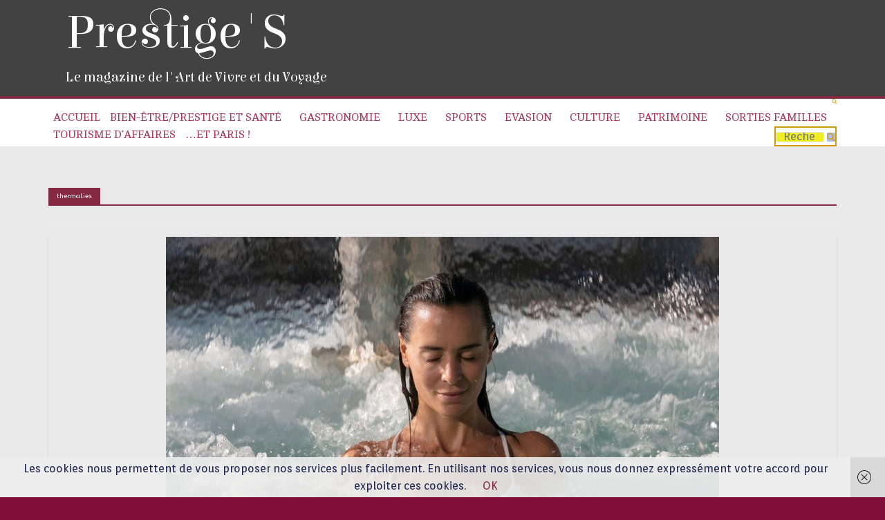

--- FILE ---
content_type: text/html; charset=UTF-8
request_url: https://prestiges.international/tag/thermalies/
body_size: 44413
content:

<!DOCTYPE html>
<html lang="fr-FR">
<head>
<meta charset="UTF-8" />
<meta name="viewport" content="width=device-width, initial-scale=1">
<link rel="profile" href="https://gmpg.org/xfn/11" />
<link rel="pingback" href="https://prestiges.international/xmlrpc.php" />
<title>thermalies &#8211; Prestige&#039;S</title>
<meta name='robots' content='max-image-preview:large' />
        <style>

            #simplemodal-container {
                height:450px;
                width:500px;
            }

            .tnp-modal {
                background-color: #38495c !important;
                font-family: "Lato", sans-serif;
                text-align: center;
                padding: 30px;
            }

            #simplemodal-container input.tnp-submit {
                background-color: #5197d5 !important;
                border: none;
                color: #fff;
                cursor: pointer;
            }

            #simplemodal-container input[type="submit"]:hover {
                background-color: #5197d5 !important;
                filter: brightness(110%);
            }

        </style>
        <link rel='dns-prefetch' href='//stats.wp.com' />
<link rel='dns-prefetch' href='//fonts.googleapis.com' />
<link rel='dns-prefetch' href='//c0.wp.com' />
<link rel="alternate" type="application/rss+xml" title="Prestige&#039;S &raquo; Flux" href="https://prestiges.international/feed/" />
<link rel="alternate" type="application/rss+xml" title="Prestige&#039;S &raquo; Flux des commentaires" href="https://prestiges.international/comments/feed/" />
<link rel="alternate" type="application/rss+xml" title="Prestige&#039;S &raquo; Flux de l’étiquette thermalies" href="https://prestiges.international/tag/thermalies/feed/" />
<script type="text/javascript">
/* <![CDATA[ */
window._wpemojiSettings = {"baseUrl":"https:\/\/s.w.org\/images\/core\/emoji\/15.0.3\/72x72\/","ext":".png","svgUrl":"https:\/\/s.w.org\/images\/core\/emoji\/15.0.3\/svg\/","svgExt":".svg","source":{"concatemoji":"https:\/\/prestiges.international\/wp-includes\/js\/wp-emoji-release.min.js?ver=6.5.7"}};
/*! This file is auto-generated */
!function(i,n){var o,s,e;function c(e){try{var t={supportTests:e,timestamp:(new Date).valueOf()};sessionStorage.setItem(o,JSON.stringify(t))}catch(e){}}function p(e,t,n){e.clearRect(0,0,e.canvas.width,e.canvas.height),e.fillText(t,0,0);var t=new Uint32Array(e.getImageData(0,0,e.canvas.width,e.canvas.height).data),r=(e.clearRect(0,0,e.canvas.width,e.canvas.height),e.fillText(n,0,0),new Uint32Array(e.getImageData(0,0,e.canvas.width,e.canvas.height).data));return t.every(function(e,t){return e===r[t]})}function u(e,t,n){switch(t){case"flag":return n(e,"\ud83c\udff3\ufe0f\u200d\u26a7\ufe0f","\ud83c\udff3\ufe0f\u200b\u26a7\ufe0f")?!1:!n(e,"\ud83c\uddfa\ud83c\uddf3","\ud83c\uddfa\u200b\ud83c\uddf3")&&!n(e,"\ud83c\udff4\udb40\udc67\udb40\udc62\udb40\udc65\udb40\udc6e\udb40\udc67\udb40\udc7f","\ud83c\udff4\u200b\udb40\udc67\u200b\udb40\udc62\u200b\udb40\udc65\u200b\udb40\udc6e\u200b\udb40\udc67\u200b\udb40\udc7f");case"emoji":return!n(e,"\ud83d\udc26\u200d\u2b1b","\ud83d\udc26\u200b\u2b1b")}return!1}function f(e,t,n){var r="undefined"!=typeof WorkerGlobalScope&&self instanceof WorkerGlobalScope?new OffscreenCanvas(300,150):i.createElement("canvas"),a=r.getContext("2d",{willReadFrequently:!0}),o=(a.textBaseline="top",a.font="600 32px Arial",{});return e.forEach(function(e){o[e]=t(a,e,n)}),o}function t(e){var t=i.createElement("script");t.src=e,t.defer=!0,i.head.appendChild(t)}"undefined"!=typeof Promise&&(o="wpEmojiSettingsSupports",s=["flag","emoji"],n.supports={everything:!0,everythingExceptFlag:!0},e=new Promise(function(e){i.addEventListener("DOMContentLoaded",e,{once:!0})}),new Promise(function(t){var n=function(){try{var e=JSON.parse(sessionStorage.getItem(o));if("object"==typeof e&&"number"==typeof e.timestamp&&(new Date).valueOf()<e.timestamp+604800&&"object"==typeof e.supportTests)return e.supportTests}catch(e){}return null}();if(!n){if("undefined"!=typeof Worker&&"undefined"!=typeof OffscreenCanvas&&"undefined"!=typeof URL&&URL.createObjectURL&&"undefined"!=typeof Blob)try{var e="postMessage("+f.toString()+"("+[JSON.stringify(s),u.toString(),p.toString()].join(",")+"));",r=new Blob([e],{type:"text/javascript"}),a=new Worker(URL.createObjectURL(r),{name:"wpTestEmojiSupports"});return void(a.onmessage=function(e){c(n=e.data),a.terminate(),t(n)})}catch(e){}c(n=f(s,u,p))}t(n)}).then(function(e){for(var t in e)n.supports[t]=e[t],n.supports.everything=n.supports.everything&&n.supports[t],"flag"!==t&&(n.supports.everythingExceptFlag=n.supports.everythingExceptFlag&&n.supports[t]);n.supports.everythingExceptFlag=n.supports.everythingExceptFlag&&!n.supports.flag,n.DOMReady=!1,n.readyCallback=function(){n.DOMReady=!0}}).then(function(){return e}).then(function(){var e;n.supports.everything||(n.readyCallback(),(e=n.source||{}).concatemoji?t(e.concatemoji):e.wpemoji&&e.twemoji&&(t(e.twemoji),t(e.wpemoji)))}))}((window,document),window._wpemojiSettings);
/* ]]> */
</script>
<link rel='stylesheet' id='bootstrap-css' href='https://prestiges.international/wp-content/plugins/display-category-posts-via-shortcode-lite/css/bootstrap.css?ver=6.5.7' type='text/css' media='all' />
<style id='wp-emoji-styles-inline-css' type='text/css'>

	img.wp-smiley, img.emoji {
		display: inline !important;
		border: none !important;
		box-shadow: none !important;
		height: 1em !important;
		width: 1em !important;
		margin: 0 0.07em !important;
		vertical-align: -0.1em !important;
		background: none !important;
		padding: 0 !important;
	}
</style>
<link rel='stylesheet' id='wp-block-library-css' href='https://c0.wp.com/c/6.5.7/wp-includes/css/dist/block-library/style.min.css' type='text/css' media='all' />
<style id='wp-block-library-inline-css' type='text/css'>
.has-text-align-justify{text-align:justify;}
</style>
<link rel='stylesheet' id='jetpack-videopress-video-block-view-css' href='https://prestiges.international/wp-content/plugins/jetpack/jetpack_vendor/automattic/jetpack-videopress/build/block-editor/blocks/video/view.css?minify=false&#038;ver=34ae973733627b74a14e' type='text/css' media='all' />
<link rel='stylesheet' id='mediaelement-css' href='https://c0.wp.com/c/6.5.7/wp-includes/js/mediaelement/mediaelementplayer-legacy.min.css' type='text/css' media='all' />
<link rel='stylesheet' id='wp-mediaelement-css' href='https://c0.wp.com/c/6.5.7/wp-includes/js/mediaelement/wp-mediaelement.min.css' type='text/css' media='all' />
<style id='classic-theme-styles-inline-css' type='text/css'>
/*! This file is auto-generated */
.wp-block-button__link{color:#fff;background-color:#32373c;border-radius:9999px;box-shadow:none;text-decoration:none;padding:calc(.667em + 2px) calc(1.333em + 2px);font-size:1.125em}.wp-block-file__button{background:#32373c;color:#fff;text-decoration:none}
</style>
<style id='global-styles-inline-css' type='text/css'>
body{--wp--preset--color--black: #000000;--wp--preset--color--cyan-bluish-gray: #abb8c3;--wp--preset--color--white: #ffffff;--wp--preset--color--pale-pink: #f78da7;--wp--preset--color--vivid-red: #cf2e2e;--wp--preset--color--luminous-vivid-orange: #ff6900;--wp--preset--color--luminous-vivid-amber: #fcb900;--wp--preset--color--light-green-cyan: #7bdcb5;--wp--preset--color--vivid-green-cyan: #00d084;--wp--preset--color--pale-cyan-blue: #8ed1fc;--wp--preset--color--vivid-cyan-blue: #0693e3;--wp--preset--color--vivid-purple: #9b51e0;--wp--preset--gradient--vivid-cyan-blue-to-vivid-purple: linear-gradient(135deg,rgba(6,147,227,1) 0%,rgb(155,81,224) 100%);--wp--preset--gradient--light-green-cyan-to-vivid-green-cyan: linear-gradient(135deg,rgb(122,220,180) 0%,rgb(0,208,130) 100%);--wp--preset--gradient--luminous-vivid-amber-to-luminous-vivid-orange: linear-gradient(135deg,rgba(252,185,0,1) 0%,rgba(255,105,0,1) 100%);--wp--preset--gradient--luminous-vivid-orange-to-vivid-red: linear-gradient(135deg,rgba(255,105,0,1) 0%,rgb(207,46,46) 100%);--wp--preset--gradient--very-light-gray-to-cyan-bluish-gray: linear-gradient(135deg,rgb(238,238,238) 0%,rgb(169,184,195) 100%);--wp--preset--gradient--cool-to-warm-spectrum: linear-gradient(135deg,rgb(74,234,220) 0%,rgb(151,120,209) 20%,rgb(207,42,186) 40%,rgb(238,44,130) 60%,rgb(251,105,98) 80%,rgb(254,248,76) 100%);--wp--preset--gradient--blush-light-purple: linear-gradient(135deg,rgb(255,206,236) 0%,rgb(152,150,240) 100%);--wp--preset--gradient--blush-bordeaux: linear-gradient(135deg,rgb(254,205,165) 0%,rgb(254,45,45) 50%,rgb(107,0,62) 100%);--wp--preset--gradient--luminous-dusk: linear-gradient(135deg,rgb(255,203,112) 0%,rgb(199,81,192) 50%,rgb(65,88,208) 100%);--wp--preset--gradient--pale-ocean: linear-gradient(135deg,rgb(255,245,203) 0%,rgb(182,227,212) 50%,rgb(51,167,181) 100%);--wp--preset--gradient--electric-grass: linear-gradient(135deg,rgb(202,248,128) 0%,rgb(113,206,126) 100%);--wp--preset--gradient--midnight: linear-gradient(135deg,rgb(2,3,129) 0%,rgb(40,116,252) 100%);--wp--preset--font-size--small: 13px;--wp--preset--font-size--medium: 20px;--wp--preset--font-size--large: 36px;--wp--preset--font-size--x-large: 42px;--wp--preset--spacing--20: 0.44rem;--wp--preset--spacing--30: 0.67rem;--wp--preset--spacing--40: 1rem;--wp--preset--spacing--50: 1.5rem;--wp--preset--spacing--60: 2.25rem;--wp--preset--spacing--70: 3.38rem;--wp--preset--spacing--80: 5.06rem;--wp--preset--shadow--natural: 6px 6px 9px rgba(0, 0, 0, 0.2);--wp--preset--shadow--deep: 12px 12px 50px rgba(0, 0, 0, 0.4);--wp--preset--shadow--sharp: 6px 6px 0px rgba(0, 0, 0, 0.2);--wp--preset--shadow--outlined: 6px 6px 0px -3px rgba(255, 255, 255, 1), 6px 6px rgba(0, 0, 0, 1);--wp--preset--shadow--crisp: 6px 6px 0px rgba(0, 0, 0, 1);}:where(.is-layout-flex){gap: 0.5em;}:where(.is-layout-grid){gap: 0.5em;}body .is-layout-flex{display: flex;}body .is-layout-flex{flex-wrap: wrap;align-items: center;}body .is-layout-flex > *{margin: 0;}body .is-layout-grid{display: grid;}body .is-layout-grid > *{margin: 0;}:where(.wp-block-columns.is-layout-flex){gap: 2em;}:where(.wp-block-columns.is-layout-grid){gap: 2em;}:where(.wp-block-post-template.is-layout-flex){gap: 1.25em;}:where(.wp-block-post-template.is-layout-grid){gap: 1.25em;}.has-black-color{color: var(--wp--preset--color--black) !important;}.has-cyan-bluish-gray-color{color: var(--wp--preset--color--cyan-bluish-gray) !important;}.has-white-color{color: var(--wp--preset--color--white) !important;}.has-pale-pink-color{color: var(--wp--preset--color--pale-pink) !important;}.has-vivid-red-color{color: var(--wp--preset--color--vivid-red) !important;}.has-luminous-vivid-orange-color{color: var(--wp--preset--color--luminous-vivid-orange) !important;}.has-luminous-vivid-amber-color{color: var(--wp--preset--color--luminous-vivid-amber) !important;}.has-light-green-cyan-color{color: var(--wp--preset--color--light-green-cyan) !important;}.has-vivid-green-cyan-color{color: var(--wp--preset--color--vivid-green-cyan) !important;}.has-pale-cyan-blue-color{color: var(--wp--preset--color--pale-cyan-blue) !important;}.has-vivid-cyan-blue-color{color: var(--wp--preset--color--vivid-cyan-blue) !important;}.has-vivid-purple-color{color: var(--wp--preset--color--vivid-purple) !important;}.has-black-background-color{background-color: var(--wp--preset--color--black) !important;}.has-cyan-bluish-gray-background-color{background-color: var(--wp--preset--color--cyan-bluish-gray) !important;}.has-white-background-color{background-color: var(--wp--preset--color--white) !important;}.has-pale-pink-background-color{background-color: var(--wp--preset--color--pale-pink) !important;}.has-vivid-red-background-color{background-color: var(--wp--preset--color--vivid-red) !important;}.has-luminous-vivid-orange-background-color{background-color: var(--wp--preset--color--luminous-vivid-orange) !important;}.has-luminous-vivid-amber-background-color{background-color: var(--wp--preset--color--luminous-vivid-amber) !important;}.has-light-green-cyan-background-color{background-color: var(--wp--preset--color--light-green-cyan) !important;}.has-vivid-green-cyan-background-color{background-color: var(--wp--preset--color--vivid-green-cyan) !important;}.has-pale-cyan-blue-background-color{background-color: var(--wp--preset--color--pale-cyan-blue) !important;}.has-vivid-cyan-blue-background-color{background-color: var(--wp--preset--color--vivid-cyan-blue) !important;}.has-vivid-purple-background-color{background-color: var(--wp--preset--color--vivid-purple) !important;}.has-black-border-color{border-color: var(--wp--preset--color--black) !important;}.has-cyan-bluish-gray-border-color{border-color: var(--wp--preset--color--cyan-bluish-gray) !important;}.has-white-border-color{border-color: var(--wp--preset--color--white) !important;}.has-pale-pink-border-color{border-color: var(--wp--preset--color--pale-pink) !important;}.has-vivid-red-border-color{border-color: var(--wp--preset--color--vivid-red) !important;}.has-luminous-vivid-orange-border-color{border-color: var(--wp--preset--color--luminous-vivid-orange) !important;}.has-luminous-vivid-amber-border-color{border-color: var(--wp--preset--color--luminous-vivid-amber) !important;}.has-light-green-cyan-border-color{border-color: var(--wp--preset--color--light-green-cyan) !important;}.has-vivid-green-cyan-border-color{border-color: var(--wp--preset--color--vivid-green-cyan) !important;}.has-pale-cyan-blue-border-color{border-color: var(--wp--preset--color--pale-cyan-blue) !important;}.has-vivid-cyan-blue-border-color{border-color: var(--wp--preset--color--vivid-cyan-blue) !important;}.has-vivid-purple-border-color{border-color: var(--wp--preset--color--vivid-purple) !important;}.has-vivid-cyan-blue-to-vivid-purple-gradient-background{background: var(--wp--preset--gradient--vivid-cyan-blue-to-vivid-purple) !important;}.has-light-green-cyan-to-vivid-green-cyan-gradient-background{background: var(--wp--preset--gradient--light-green-cyan-to-vivid-green-cyan) !important;}.has-luminous-vivid-amber-to-luminous-vivid-orange-gradient-background{background: var(--wp--preset--gradient--luminous-vivid-amber-to-luminous-vivid-orange) !important;}.has-luminous-vivid-orange-to-vivid-red-gradient-background{background: var(--wp--preset--gradient--luminous-vivid-orange-to-vivid-red) !important;}.has-very-light-gray-to-cyan-bluish-gray-gradient-background{background: var(--wp--preset--gradient--very-light-gray-to-cyan-bluish-gray) !important;}.has-cool-to-warm-spectrum-gradient-background{background: var(--wp--preset--gradient--cool-to-warm-spectrum) !important;}.has-blush-light-purple-gradient-background{background: var(--wp--preset--gradient--blush-light-purple) !important;}.has-blush-bordeaux-gradient-background{background: var(--wp--preset--gradient--blush-bordeaux) !important;}.has-luminous-dusk-gradient-background{background: var(--wp--preset--gradient--luminous-dusk) !important;}.has-pale-ocean-gradient-background{background: var(--wp--preset--gradient--pale-ocean) !important;}.has-electric-grass-gradient-background{background: var(--wp--preset--gradient--electric-grass) !important;}.has-midnight-gradient-background{background: var(--wp--preset--gradient--midnight) !important;}.has-small-font-size{font-size: var(--wp--preset--font-size--small) !important;}.has-medium-font-size{font-size: var(--wp--preset--font-size--medium) !important;}.has-large-font-size{font-size: var(--wp--preset--font-size--large) !important;}.has-x-large-font-size{font-size: var(--wp--preset--font-size--x-large) !important;}
.wp-block-navigation a:where(:not(.wp-element-button)){color: inherit;}
:where(.wp-block-post-template.is-layout-flex){gap: 1.25em;}:where(.wp-block-post-template.is-layout-grid){gap: 1.25em;}
:where(.wp-block-columns.is-layout-flex){gap: 2em;}:where(.wp-block-columns.is-layout-grid){gap: 2em;}
.wp-block-pullquote{font-size: 1.5em;line-height: 1.6;}
</style>
<link rel='stylesheet' id='contact-form-7-css' href='https://prestiges.international/wp-content/plugins/contact-form-7/includes/css/styles.css?ver=5.7.7' type='text/css' media='all' />
<link rel='stylesheet' id='dashicons-css' href='https://c0.wp.com/c/6.5.7/wp-includes/css/dashicons.min.css' type='text/css' media='all' />
<link rel='stylesheet' id='rmp-menu-styles-css' href='https://prestiges.international/wp-content/uploads/rmp-menu/css/rmp-menu.css?ver=d8b26e' type='text/css' media='all' />
<link rel='stylesheet' id='SFSImainCss-css' href='https://prestiges.international/wp-content/plugins/ultimate-social-media-icons/css/sfsi-style.css?ver=2.7.3' type='text/css' media='all' />
<link rel='stylesheet' id='disable_sfsi-css' href='https://prestiges.international/wp-content/plugins/ultimate-social-media-icons/css/disable_sfsi.css?ver=6.5.7' type='text/css' media='all' />
<link rel='stylesheet' id='hamburger.css-css' href='https://prestiges.international/wp-content/plugins/wp-responsive-menu/assets/css/wpr-hamburger.css?ver=3.1.7.2' type='text/css' media='all' />
<link rel='stylesheet' id='wprmenu.css-css' href='https://prestiges.international/wp-content/plugins/wp-responsive-menu/assets/css/wprmenu.css?ver=3.1.7.2' type='text/css' media='all' />
<style id='wprmenu.css-inline-css' type='text/css'>
@media only screen and ( max-width: 768px ) {html body div.wprm-wrapper {overflow: scroll;}#wprmenu_bar {background-image: url();background-size: contain ;background-repeat: no-repeat;}#wprmenu_bar {background-color: #820e38;}html body div#mg-wprm-wrap .wpr_submit .icon.icon-search {color: #FFFFFF;}#wprmenu_bar .menu_title,#wprmenu_bar .wprmenu_icon_menu,#wprmenu_bar .menu_title a {color: #000000;}#wprmenu_bar .menu_title {font-size: 15px;font-weight: normal;}#mg-wprm-wrap li.menu-item a {font-size: 15px;text-transform: lowercase;font-weight: normal;}#mg-wprm-wrap li.menu-item-has-children ul.sub-menu a {font-size: 12px;text-transform: lowercase;font-weight: normal;}#mg-wprm-wrap li.current-menu-item > a {background: #820e38;}#mg-wprm-wrap li.current-menu-item > a,#mg-wprm-wrap li.current-menu-item span.wprmenu_icon{color: #9ce096 !important;}#mg-wprm-wrap {background-color: #820e38;}.cbp-spmenu-push-toright,.cbp-spmenu-push-toright .mm-slideout {left: 50% ;}.cbp-spmenu-push-toleft {left: -50% ;}#mg-wprm-wrap.cbp-spmenu-right,#mg-wprm-wrap.cbp-spmenu-left,#mg-wprm-wrap.cbp-spmenu-right.custom,#mg-wprm-wrap.cbp-spmenu-left.custom,.cbp-spmenu-vertical {width: 50%;max-width: 400px;}#mg-wprm-wrap ul#wprmenu_menu_ul li.menu-item a,div#mg-wprm-wrap ul li span.wprmenu_icon {color: #f7f7f7;}#mg-wprm-wrap ul#wprmenu_menu_ul li.menu-item:valid ~ a{color: #9ce096;}#mg-wprm-wrap ul#wprmenu_menu_ul li.menu-item a:hover {background: #d53f3f;color: #eeee22 !important;}div#mg-wprm-wrap ul>li:hover>span.wprmenu_icon {color: #eeee22 !important;}.wprmenu_bar .hamburger-inner,.wprmenu_bar .hamburger-inner::before,.wprmenu_bar .hamburger-inner::after {background: #FFFFFF;}.wprmenu_bar .hamburger:hover .hamburger-inner,.wprmenu_bar .hamburger:hover .hamburger-inner::before,.wprmenu_bar .hamburger:hover .hamburger-inner::after {background: #FFFFFF;}div.wprmenu_bar div.hamburger{padding-right: 6px !important;}#wprmenu_menu,#wprmenu_menu ul,#wprmenu_menu li,.wprmenu_no_border_bottom {border-bottom:none;}#wprmenu_menu.wprmenu_levels ul li ul {border-top:none;}#wprmenu_menu.left {width:50%;left: -50%;right: auto;}#wprmenu_menu.right {width:50%;right: -50%;left: auto;}html body div#wprmenu_bar {height : px;}.wprmenu_bar .hamburger {float: left;}.wprmenu_bar #custom_menu_icon.hamburger {top: 0px;left: 0px;float: left !important;background-color: #424242;}header,menu icon,search{ display: none !important; }.wpr_custom_menu #custom_menu_icon {display: block;}#wprmenu_bar,#mg-wprm-wrap { display: block; }div#wpadminbar { position: fixed; }}
</style>
<link rel='stylesheet' id='wpr_icons-css' href='https://prestiges.international/wp-content/plugins/wp-responsive-menu/inc/assets/icons/wpr-icons.css?ver=3.1.7.2' type='text/css' media='all' />
<link rel='stylesheet' id='colormag_style-css' href='https://prestiges.international/wp-content/themes/colormag-pro/style.css?ver=6.5.7' type='text/css' media='all' />
<link rel='stylesheet' id='colormag_googlefonts-css' href='//fonts.googleapis.com/css?family=Elsie%7CElsie+Swash+Caps%7CCambo%7CABeeZee%7COrienta&#038;ver=6.5.7' type='text/css' media='all' />
<link rel='stylesheet' id='colormag-fontawesome-css' href='https://prestiges.international/wp-content/themes/colormag-pro/fontawesome/css/font-awesome.min.css?ver=4.4.0' type='text/css' media='all' />
<link rel='stylesheet' id='newsletter-css' href='https://prestiges.international/wp-content/plugins/newsletter/style.css?ver=7.4.1' type='text/css' media='all' />
<link rel='stylesheet' id='newsletter-leads-css' href='https://prestiges.international/wp-content/plugins/newsletter-leads/css/leads.css?ver=6.5.7' type='text/css' media='all' />
<link rel='stylesheet' id='jetpack_css-css' href='https://c0.wp.com/p/jetpack/12.3.1/css/jetpack.css' type='text/css' media='all' />
<script type="text/javascript" src="https://c0.wp.com/c/6.5.7/wp-includes/js/jquery/jquery.min.js" id="jquery-core-js"></script>
<script type="text/javascript" src="https://c0.wp.com/c/6.5.7/wp-includes/js/jquery/jquery-migrate.min.js" id="jquery-migrate-js"></script>
<script type="text/javascript" src="https://prestiges.international/wp-content/plugins/display-category-posts-via-shortcode-lite/js/dcplite.js?ver=6.5.7" id="dcplitejs-js"></script>
<script type="text/javascript" id="slideshow-jquery-image-gallery-script-js-extra">
/* <![CDATA[ */
var slideshow_jquery_image_gallery_script_adminURL = "https:\/\/prestiges.international\/wp-admin\/";
/* ]]> */
</script>
<script type="text/javascript" src="https://prestiges.international/wp-content/plugins/slideshow-jquery-image-gallery/js/min/all.frontend.min.js?ver=2.3.1" id="slideshow-jquery-image-gallery-script-js"></script>
<script type="text/javascript" src="https://prestiges.international/wp-content/plugins/wp-responsive-menu/assets/js/modernizr.custom.js?ver=3.1.7.2" id="modernizr-js"></script>
<script type="text/javascript" src="https://prestiges.international/wp-content/plugins/wp-responsive-menu/assets/js/jquery.touchSwipe.min.js?ver=3.1.7.2" id="touchSwipe-js"></script>
<script type="text/javascript" id="wprmenu.js-js-extra">
/* <![CDATA[ */
var wprmenu = {"zooming":"yes","from_width":"768","push_width":"400","menu_width":"50","parent_click":"yes","swipe":"yes","enable_overlay":""};
/* ]]> */
</script>
<script type="text/javascript" src="https://prestiges.international/wp-content/plugins/wp-responsive-menu/assets/js/wprmenu.js?ver=3.1.7.2" id="wprmenu.js-js"></script>
<script type="text/javascript" src="https://prestiges.international/wp-content/plugins/responsive-menu-pro/public/js/noscroll.js" id="responsive-menu-pro-noscroll-js"></script>
<link rel="https://api.w.org/" href="https://prestiges.international/wp-json/" /><link rel="alternate" type="application/json" href="https://prestiges.international/wp-json/wp/v2/tags/455" /><link rel="EditURI" type="application/rsd+xml" title="RSD" href="https://prestiges.international/xmlrpc.php?rsd" />
<meta name="generator" content="WordPress 6.5.7" />
<style>
		#category-posts-56-internal ul {padding: 0;}
#category-posts-56-internal .cat-post-item img {max-width: initial; max-height: initial; margin: initial;}
#category-posts-56-internal .cat-post-author {margin-bottom: 0;}
#category-posts-56-internal .cat-post-thumbnail {margin: 5px 10px 5px 0;}
#category-posts-56-internal .cat-post-item:before {content: ""; clear: both;}
#category-posts-56-internal .cat-post-excerpt-more {display: inline-block;}
#category-posts-56-internal .cat-post-item {list-style: none; margin: 3px 0 10px; padding: 3px 0;}
#category-posts-56-internal .cat-post-current .cat-post-title {font-weight: bold; text-transform: uppercase;}
#category-posts-56-internal [class*=cat-post-tax] {font-size: 0.85em;}
#category-posts-56-internal [class*=cat-post-tax] * {display:inline-block;}
#category-posts-56-internal .cat-post-item:after {content: ""; display: table;	clear: both;}
#category-posts-56-internal .cat-post-item .cat-post-title {overflow: hidden;text-overflow: ellipsis;white-space: initial;display: -webkit-box;-webkit-line-clamp: 2;-webkit-box-orient: vertical;padding-bottom: 0 !important;}
#category-posts-56-internal .cat-post-item:after {content: ""; display: table;	clear: both;}
#category-posts-56-internal .cat-post-thumbnail {display:block; float:left; margin:5px 10px 5px 0;}
#category-posts-56-internal .cat-post-crop {overflow:hidden;display:block;}
#category-posts-56-internal p {margin:5px 0 0 0}
#category-posts-56-internal li > div {margin:5px 0 0 0; clear:both;}
#category-posts-56-internal .dashicons {vertical-align:middle;}
#category-posts-56-internal .cat-post-thumbnail .cat-post-crop img {width: 150px;}
#category-posts-56-internal .cat-post-thumbnail .cat-post-crop img {object-fit: cover; max-width: 100%; display: block;}
#category-posts-56-internal .cat-post-thumbnail .cat-post-crop-not-supported img {width: 100%;}
#category-posts-56-internal .cat-post-thumbnail {max-width:100%;}
#category-posts-56-internal .cat-post-item img {margin: initial;}
#category-posts-57-internal ul {padding: 0;}
#category-posts-57-internal .cat-post-item img {max-width: initial; max-height: initial; margin: initial;}
#category-posts-57-internal .cat-post-author {margin-bottom: 0;}
#category-posts-57-internal .cat-post-thumbnail {margin: 5px 10px 5px 0;}
#category-posts-57-internal .cat-post-item:before {content: ""; clear: both;}
#category-posts-57-internal .cat-post-excerpt-more {display: inline-block;}
#category-posts-57-internal .cat-post-item {list-style: none; margin: 3px 0 10px; padding: 3px 0;}
#category-posts-57-internal .cat-post-current .cat-post-title {font-weight: bold; text-transform: uppercase;}
#category-posts-57-internal [class*=cat-post-tax] {font-size: 0.85em;}
#category-posts-57-internal [class*=cat-post-tax] * {display:inline-block;}
#category-posts-57-internal .cat-post-item:after {content: ""; display: table;	clear: both;}
#category-posts-57-internal .cat-post-item .cat-post-title {overflow: hidden;text-overflow: ellipsis;white-space: initial;display: -webkit-box;-webkit-line-clamp: 2;-webkit-box-orient: vertical;padding-bottom: 0 !important;}
#category-posts-57-internal .cat-post-item:after {content: ""; display: table;	clear: both;}
#category-posts-57-internal .cat-post-thumbnail {display:block; float:left; margin:5px 10px 5px 0;}
#category-posts-57-internal .cat-post-crop {overflow:hidden;display:block;}
#category-posts-57-internal p {margin:5px 0 0 0}
#category-posts-57-internal li > div {margin:5px 0 0 0; clear:both;}
#category-posts-57-internal .dashicons {vertical-align:middle;}
#category-posts-57-internal .cat-post-thumbnail .cat-post-crop img {height: 150px;}
#category-posts-57-internal .cat-post-thumbnail .cat-post-crop img {object-fit: cover; max-width: 100%; display: block;}
#category-posts-57-internal .cat-post-thumbnail .cat-post-crop-not-supported img {width: 100%;}
#category-posts-57-internal .cat-post-thumbnail {max-width:100%;}
#category-posts-57-internal .cat-post-item img {margin: initial;}
#category-posts-60-internal ul {padding: 0;}
#category-posts-60-internal .cat-post-item img {max-width: initial; max-height: initial; margin: initial;}
#category-posts-60-internal .cat-post-author {margin-bottom: 0;}
#category-posts-60-internal .cat-post-thumbnail {margin: 5px 10px 5px 0;}
#category-posts-60-internal .cat-post-item:before {content: ""; clear: both;}
#category-posts-60-internal .cat-post-excerpt-more {display: inline-block;}
#category-posts-60-internal .cat-post-item {list-style: none; margin: 3px 0 10px; padding: 3px 0;}
#category-posts-60-internal .cat-post-current .cat-post-title {font-weight: bold; text-transform: uppercase;}
#category-posts-60-internal [class*=cat-post-tax] {font-size: 0.85em;}
#category-posts-60-internal [class*=cat-post-tax] * {display:inline-block;}
#category-posts-60-internal .cat-post-item:after {content: ""; display: table;	clear: both;}
#category-posts-60-internal .cat-post-item .cat-post-title {overflow: hidden;text-overflow: ellipsis;white-space: initial;display: -webkit-box;-webkit-line-clamp: 2;-webkit-box-orient: vertical;padding-bottom: 0 !important;}
#category-posts-60-internal .cat-post-item:after {content: ""; display: table;	clear: both;}
#category-posts-60-internal .cat-post-thumbnail {display:block; float:left; margin:5px 10px 5px 0;}
#category-posts-60-internal .cat-post-crop {overflow:hidden;display:block;}
#category-posts-60-internal p {margin:5px 0 0 0}
#category-posts-60-internal li > div {margin:5px 0 0 0; clear:both;}
#category-posts-60-internal .dashicons {vertical-align:middle;}
#category-posts-60-internal .cat-post-thumbnail .cat-post-crop img {height: 150px;}
#category-posts-60-internal .cat-post-thumbnail .cat-post-crop img {width: 150px;}
#category-posts-60-internal .cat-post-thumbnail .cat-post-crop img {object-fit: cover; max-width: 100%; display: block;}
#category-posts-60-internal .cat-post-thumbnail .cat-post-crop-not-supported img {width: 100%;}
#category-posts-60-internal .cat-post-thumbnail {max-width:100%;}
#category-posts-60-internal .cat-post-item img {margin: initial;}
#category-posts-69-internal ul {padding: 0;}
#category-posts-69-internal .cat-post-item img {max-width: initial; max-height: initial; margin: initial;}
#category-posts-69-internal .cat-post-author {margin-bottom: 0;}
#category-posts-69-internal .cat-post-thumbnail {margin: 5px 10px 5px 0;}
#category-posts-69-internal .cat-post-item:before {content: ""; clear: both;}
#category-posts-69-internal .cat-post-excerpt-more {display: inline-block;}
#category-posts-69-internal .cat-post-item {list-style: none; margin: 3px 0 10px; padding: 3px 0;}
#category-posts-69-internal .cat-post-current .cat-post-title {font-weight: bold; text-transform: uppercase;}
#category-posts-69-internal [class*=cat-post-tax] {font-size: 0.85em;}
#category-posts-69-internal [class*=cat-post-tax] * {display:inline-block;}
#category-posts-69-internal .cat-post-item:after {content: ""; display: table;	clear: both;}
#category-posts-69-internal .cat-post-item .cat-post-title {overflow: hidden;text-overflow: ellipsis;white-space: initial;display: -webkit-box;-webkit-line-clamp: 2;-webkit-box-orient: vertical;padding-bottom: 0 !important;}
#category-posts-69-internal .cpwp-wrap-text p {display: inline;}
#category-posts-69-internal .cat-post-item .cpwp-wrap-text {overflow: hidden;text-overflow: ellipsis;white-space: initial;display: -webkit-box;-webkit-line-clamp: 4;-webkit-box-orient: vertical;padding-bottom: 0 !important;}
#category-posts-69-internal p.cpwp-excerpt-text {min-width: 120px;}
#category-posts-69-internal .cat-post-item:after {content: ""; display: table;	clear: both;}
#category-posts-69-internal .cat-post-thumbnail {display:block; float:left; margin:5px 10px 5px 0;}
#category-posts-69-internal .cat-post-crop {overflow:hidden;display:block;}
#category-posts-69-internal p {margin:5px 0 0 0}
#category-posts-69-internal li > div {margin:5px 0 0 0; clear:both;}
#category-posts-69-internal .dashicons {vertical-align:middle;}
#category-posts-59-internal ul {padding: 0;}
#category-posts-59-internal .cat-post-item img {max-width: initial; max-height: initial; margin: initial;}
#category-posts-59-internal .cat-post-author {margin-bottom: 0;}
#category-posts-59-internal .cat-post-thumbnail {margin: 5px 10px 5px 0;}
#category-posts-59-internal .cat-post-item:before {content: ""; clear: both;}
#category-posts-59-internal .cat-post-excerpt-more {display: inline-block;}
#category-posts-59-internal .cat-post-item {list-style: none; margin: 3px 0 10px; padding: 3px 0;}
#category-posts-59-internal .cat-post-current .cat-post-title {font-weight: bold; text-transform: uppercase;}
#category-posts-59-internal [class*=cat-post-tax] {font-size: 0.85em;}
#category-posts-59-internal [class*=cat-post-tax] * {display:inline-block;}
#category-posts-59-internal .cat-post-item:after {content: ""; display: table;	clear: both;}
#category-posts-59-internal .cat-post-item .cat-post-title {overflow: hidden;text-overflow: ellipsis;white-space: initial;display: -webkit-box;-webkit-line-clamp: 2;-webkit-box-orient: vertical;padding-bottom: 0 !important;}
#category-posts-59-internal .cpwp-wrap-text p {display: inline;}
#category-posts-59-internal .cat-post-item .cpwp-wrap-text {overflow: hidden;text-overflow: ellipsis;white-space: initial;display: -webkit-box;-webkit-line-clamp: 4;-webkit-box-orient: vertical;padding-bottom: 0 !important;}
#category-posts-59-internal p.cpwp-excerpt-text {min-width: 120px;}
#category-posts-59-internal .cat-post-item:after {content: ""; display: table;	clear: both;}
#category-posts-59-internal .cat-post-thumbnail {display:block; float:left; margin:5px 10px 5px 0;}
#category-posts-59-internal .cat-post-crop {overflow:hidden;display:block;}
#category-posts-59-internal p {margin:5px 0 0 0}
#category-posts-59-internal li > div {margin:5px 0 0 0; clear:both;}
#category-posts-59-internal .dashicons {vertical-align:middle;}
#category-posts-59-internal .cat-post-thumbnail .cat-post-crop img {height: 150px;}
#category-posts-59-internal .cat-post-thumbnail .cat-post-crop img {object-fit: cover; max-width: 100%; display: block;}
#category-posts-59-internal .cat-post-thumbnail .cat-post-crop-not-supported img {width: 100%;}
#category-posts-59-internal .cat-post-thumbnail {max-width:100%;}
#category-posts-59-internal .cat-post-item img {margin: initial;}
#category-posts-58-internal ul {padding: 0;}
#category-posts-58-internal .cat-post-item img {max-width: initial; max-height: initial; margin: initial;}
#category-posts-58-internal .cat-post-author {margin-bottom: 0;}
#category-posts-58-internal .cat-post-thumbnail {margin: 5px 10px 5px 0;}
#category-posts-58-internal .cat-post-item:before {content: ""; clear: both;}
#category-posts-58-internal .cat-post-excerpt-more {display: inline-block;}
#category-posts-58-internal .cat-post-item {list-style: none; margin: 3px 0 10px; padding: 3px 0;}
#category-posts-58-internal .cat-post-current .cat-post-title {font-weight: bold; text-transform: uppercase;}
#category-posts-58-internal [class*=cat-post-tax] {font-size: 0.85em;}
#category-posts-58-internal [class*=cat-post-tax] * {display:inline-block;}
#category-posts-58-internal .cat-post-item:after {content: ""; display: table;	clear: both;}
#category-posts-58-internal .cat-post-item .cat-post-title {overflow: hidden;text-overflow: ellipsis;white-space: initial;display: -webkit-box;-webkit-line-clamp: 2;-webkit-box-orient: vertical;padding-bottom: 0 !important;}
#category-posts-58-internal .cat-post-item:after {content: ""; display: table;	clear: both;}
#category-posts-58-internal .cat-post-thumbnail {display:block; float:left; margin:5px 10px 5px 0;}
#category-posts-58-internal .cat-post-crop {overflow:hidden;display:block;}
#category-posts-58-internal p {margin:5px 0 0 0}
#category-posts-58-internal li > div {margin:5px 0 0 0; clear:both;}
#category-posts-58-internal .dashicons {vertical-align:middle;}
#category-posts-58-internal .cat-post-thumbnail .cat-post-crop img {height: 150px;}
#category-posts-58-internal .cat-post-thumbnail .cat-post-crop img {object-fit: cover; max-width: 100%; display: block;}
#category-posts-58-internal .cat-post-thumbnail .cat-post-crop-not-supported img {width: 100%;}
#category-posts-58-internal .cat-post-thumbnail {max-width:100%;}
#category-posts-58-internal .cat-post-item img {margin: initial;}
#category-posts-55-internal ul {padding: 0;}
#category-posts-55-internal .cat-post-item img {max-width: initial; max-height: initial; margin: initial;}
#category-posts-55-internal .cat-post-author {margin-bottom: 0;}
#category-posts-55-internal .cat-post-thumbnail {margin: 5px 10px 5px 0;}
#category-posts-55-internal .cat-post-item:before {content: ""; clear: both;}
#category-posts-55-internal .cat-post-excerpt-more {display: inline-block;}
#category-posts-55-internal .cat-post-item {list-style: none; margin: 3px 0 10px; padding: 3px 0;}
#category-posts-55-internal .cat-post-current .cat-post-title {font-weight: bold; text-transform: uppercase;}
#category-posts-55-internal [class*=cat-post-tax] {font-size: 0.85em;}
#category-posts-55-internal [class*=cat-post-tax] * {display:inline-block;}
#category-posts-55-internal .cat-post-item:after {content: ""; display: table;	clear: both;}
#category-posts-55-internal .cat-post-item .cat-post-title {overflow: hidden;text-overflow: ellipsis;white-space: initial;display: -webkit-box;-webkit-line-clamp: 2;-webkit-box-orient: vertical;padding-bottom: 0 !important;}
#category-posts-55-internal .cat-post-item:after {content: ""; display: table;	clear: both;}
#category-posts-55-internal .cat-post-thumbnail {display:block; float:left; margin:5px 10px 5px 0;}
#category-posts-55-internal .cat-post-crop {overflow:hidden;display:block;}
#category-posts-55-internal p {margin:5px 0 0 0}
#category-posts-55-internal li > div {margin:5px 0 0 0; clear:both;}
#category-posts-55-internal .dashicons {vertical-align:middle;}
#category-posts-55-internal .cat-post-thumbnail .cat-post-crop img {height: 150px;}
#category-posts-55-internal .cat-post-thumbnail .cat-post-crop img {object-fit: cover; max-width: 100%; display: block;}
#category-posts-55-internal .cat-post-thumbnail .cat-post-crop-not-supported img {width: 100%;}
#category-posts-55-internal .cat-post-thumbnail {max-width:100%;}
#category-posts-55-internal .cat-post-item img {margin: initial;}
#category-posts-54-internal ul {padding: 0;}
#category-posts-54-internal .cat-post-item img {max-width: initial; max-height: initial; margin: initial;}
#category-posts-54-internal .cat-post-author {margin-bottom: 0;}
#category-posts-54-internal .cat-post-thumbnail {margin: 5px 10px 5px 0;}
#category-posts-54-internal .cat-post-item:before {content: ""; clear: both;}
#category-posts-54-internal .cat-post-excerpt-more {display: inline-block;}
#category-posts-54-internal .cat-post-item {list-style: none; margin: 3px 0 10px; padding: 3px 0;}
#category-posts-54-internal .cat-post-current .cat-post-title {font-weight: bold; text-transform: uppercase;}
#category-posts-54-internal [class*=cat-post-tax] {font-size: 0.85em;}
#category-posts-54-internal [class*=cat-post-tax] * {display:inline-block;}
#category-posts-54-internal .cat-post-item:after {content: ""; display: table;	clear: both;}
#category-posts-54-internal .cat-post-item .cat-post-title {overflow: hidden;text-overflow: ellipsis;white-space: initial;display: -webkit-box;-webkit-line-clamp: 2;-webkit-box-orient: vertical;padding-bottom: 0 !important;}
#category-posts-54-internal .cat-post-item:after {content: ""; display: table;	clear: both;}
#category-posts-54-internal .cat-post-thumbnail {display:block; float:left; margin:5px 10px 5px 0;}
#category-posts-54-internal .cat-post-crop {overflow:hidden;display:block;}
#category-posts-54-internal p {margin:5px 0 0 0}
#category-posts-54-internal li > div {margin:5px 0 0 0; clear:both;}
#category-posts-54-internal .dashicons {vertical-align:middle;}
#category-posts-54-internal .cat-post-thumbnail .cat-post-crop img {height: 150px;}
#category-posts-54-internal .cat-post-thumbnail .cat-post-crop img {object-fit: cover; max-width: 100%; display: block;}
#category-posts-54-internal .cat-post-thumbnail .cat-post-crop-not-supported img {width: 100%;}
#category-posts-54-internal .cat-post-thumbnail {max-width:100%;}
#category-posts-54-internal .cat-post-item img {margin: initial;}
#category-posts-53-internal ul {padding: 0;}
#category-posts-53-internal .cat-post-item img {max-width: initial; max-height: initial; margin: initial;}
#category-posts-53-internal .cat-post-author {margin-bottom: 0;}
#category-posts-53-internal .cat-post-thumbnail {margin: 5px 10px 5px 0;}
#category-posts-53-internal .cat-post-item:before {content: ""; clear: both;}
#category-posts-53-internal .cat-post-excerpt-more {display: inline-block;}
#category-posts-53-internal .cat-post-item {list-style: none; margin: 3px 0 10px; padding: 3px 0;}
#category-posts-53-internal .cat-post-current .cat-post-title {font-weight: bold; text-transform: uppercase;}
#category-posts-53-internal [class*=cat-post-tax] {font-size: 0.85em;}
#category-posts-53-internal [class*=cat-post-tax] * {display:inline-block;}
#category-posts-53-internal .cat-post-item:after {content: ""; display: table;	clear: both;}
#category-posts-53-internal .cat-post-item .cat-post-title {overflow: hidden;text-overflow: ellipsis;white-space: initial;display: -webkit-box;-webkit-line-clamp: 2;-webkit-box-orient: vertical;padding-bottom: 0 !important;}
#category-posts-53-internal .cat-post-item:after {content: ""; display: table;	clear: both;}
#category-posts-53-internal .cat-post-thumbnail {display:block; float:left; margin:5px 10px 5px 0;}
#category-posts-53-internal .cat-post-crop {overflow:hidden;display:block;}
#category-posts-53-internal p {margin:5px 0 0 0}
#category-posts-53-internal li > div {margin:5px 0 0 0; clear:both;}
#category-posts-53-internal .dashicons {vertical-align:middle;}
#category-posts-53-internal .cat-post-thumbnail .cat-post-crop img {height: 150px;}
#category-posts-53-internal .cat-post-thumbnail .cat-post-crop img {object-fit: cover; max-width: 100%; display: block;}
#category-posts-53-internal .cat-post-thumbnail .cat-post-crop-not-supported img {width: 100%;}
#category-posts-53-internal .cat-post-thumbnail {max-width:100%;}
#category-posts-53-internal .cat-post-item img {margin: initial;}
#category-posts-52-internal ul {padding: 0;}
#category-posts-52-internal .cat-post-item img {max-width: initial; max-height: initial; margin: initial;}
#category-posts-52-internal .cat-post-author {margin-bottom: 0;}
#category-posts-52-internal .cat-post-thumbnail {margin: 5px 10px 5px 0;}
#category-posts-52-internal .cat-post-item:before {content: ""; clear: both;}
#category-posts-52-internal .cat-post-excerpt-more {display: inline-block;}
#category-posts-52-internal .cat-post-item {list-style: none; margin: 3px 0 10px; padding: 3px 0;}
#category-posts-52-internal .cat-post-current .cat-post-title {font-weight: bold; text-transform: uppercase;}
#category-posts-52-internal [class*=cat-post-tax] {font-size: 0.85em;}
#category-posts-52-internal [class*=cat-post-tax] * {display:inline-block;}
#category-posts-52-internal .cat-post-item:after {content: ""; display: table;	clear: both;}
#category-posts-52-internal .cat-post-item .cat-post-title {overflow: hidden;text-overflow: ellipsis;white-space: initial;display: -webkit-box;-webkit-line-clamp: 2;-webkit-box-orient: vertical;padding-bottom: 0 !important;}
#category-posts-52-internal .cat-post-item:after {content: ""; display: table;	clear: both;}
#category-posts-52-internal .cat-post-thumbnail {display:block; float:left; margin:5px 10px 5px 0;}
#category-posts-52-internal .cat-post-crop {overflow:hidden;display:block;}
#category-posts-52-internal p {margin:5px 0 0 0}
#category-posts-52-internal li > div {margin:5px 0 0 0; clear:both;}
#category-posts-52-internal .dashicons {vertical-align:middle;}
#category-posts-52-internal .cat-post-thumbnail .cat-post-crop img {height: 150px;}
#category-posts-52-internal .cat-post-thumbnail .cat-post-crop img {object-fit: cover; max-width: 100%; display: block;}
#category-posts-52-internal .cat-post-thumbnail .cat-post-crop-not-supported img {width: 100%;}
#category-posts-52-internal .cat-post-thumbnail {max-width:100%;}
#category-posts-52-internal .cat-post-item img {margin: initial;}
#category-posts-50-internal ul {padding: 0;}
#category-posts-50-internal .cat-post-item img {max-width: initial; max-height: initial; margin: initial;}
#category-posts-50-internal .cat-post-author {margin-bottom: 0;}
#category-posts-50-internal .cat-post-thumbnail {margin: 5px 10px 5px 0;}
#category-posts-50-internal .cat-post-item:before {content: ""; clear: both;}
#category-posts-50-internal .cat-post-excerpt-more {display: inline-block;}
#category-posts-50-internal .cat-post-item {list-style: none; margin: 3px 0 10px; padding: 3px 0;}
#category-posts-50-internal .cat-post-current .cat-post-title {font-weight: bold; text-transform: uppercase;}
#category-posts-50-internal [class*=cat-post-tax] {font-size: 0.85em;}
#category-posts-50-internal [class*=cat-post-tax] * {display:inline-block;}
#category-posts-50-internal .cat-post-item:after {content: ""; display: table;	clear: both;}
#category-posts-50-internal .cat-post-item .cat-post-title {overflow: hidden;text-overflow: ellipsis;white-space: initial;display: -webkit-box;-webkit-line-clamp: 2;-webkit-box-orient: vertical;padding-bottom: 0 !important;}
#category-posts-50-internal .cat-post-item:after {content: ""; display: table;	clear: both;}
#category-posts-50-internal .cat-post-thumbnail {display:block; float:left; margin:5px 10px 5px 0;}
#category-posts-50-internal .cat-post-crop {overflow:hidden;display:block;}
#category-posts-50-internal p {margin:5px 0 0 0}
#category-posts-50-internal li > div {margin:5px 0 0 0; clear:both;}
#category-posts-50-internal .dashicons {vertical-align:middle;}
#category-posts-50-internal .cat-post-thumbnail .cat-post-crop img {width: 150px;}
#category-posts-50-internal .cat-post-thumbnail .cat-post-crop img {object-fit: cover; max-width: 100%; display: block;}
#category-posts-50-internal .cat-post-thumbnail .cat-post-crop-not-supported img {width: 100%;}
#category-posts-50-internal .cat-post-thumbnail {max-width:100%;}
#category-posts-50-internal .cat-post-item img {margin: initial;}
#category-posts-49-internal ul {padding: 0;}
#category-posts-49-internal .cat-post-item img {max-width: initial; max-height: initial; margin: initial;}
#category-posts-49-internal .cat-post-author {margin-bottom: 0;}
#category-posts-49-internal .cat-post-thumbnail {margin: 5px 10px 5px 0;}
#category-posts-49-internal .cat-post-item:before {content: ""; clear: both;}
#category-posts-49-internal .cat-post-excerpt-more {display: inline-block;}
#category-posts-49-internal .cat-post-item {list-style: none; margin: 3px 0 10px; padding: 3px 0;}
#category-posts-49-internal .cat-post-current .cat-post-title {font-weight: bold; text-transform: uppercase;}
#category-posts-49-internal [class*=cat-post-tax] {font-size: 0.85em;}
#category-posts-49-internal [class*=cat-post-tax] * {display:inline-block;}
#category-posts-49-internal .cat-post-item:after {content: ""; display: table;	clear: both;}
#category-posts-49-internal .cat-post-item .cat-post-title {overflow: hidden;text-overflow: ellipsis;white-space: initial;display: -webkit-box;-webkit-line-clamp: 2;-webkit-box-orient: vertical;padding-bottom: 0 !important;}
#category-posts-49-internal .cat-post-item:after {content: ""; display: table;	clear: both;}
#category-posts-49-internal .cat-post-thumbnail {display:block; float:left; margin:5px 10px 5px 0;}
#category-posts-49-internal .cat-post-crop {overflow:hidden;display:block;}
#category-posts-49-internal p {margin:5px 0 0 0}
#category-posts-49-internal li > div {margin:5px 0 0 0; clear:both;}
#category-posts-49-internal .dashicons {vertical-align:middle;}
#category-posts-49-internal .cat-post-thumbnail .cat-post-crop img {width: 150px;}
#category-posts-49-internal .cat-post-thumbnail .cat-post-crop img {object-fit: cover; max-width: 100%; display: block;}
#category-posts-49-internal .cat-post-thumbnail .cat-post-crop-not-supported img {width: 100%;}
#category-posts-49-internal .cat-post-thumbnail {max-width:100%;}
#category-posts-49-internal .cat-post-item img {margin: initial;}
#category-posts-48-internal ul {padding: 0;}
#category-posts-48-internal .cat-post-item img {max-width: initial; max-height: initial; margin: initial;}
#category-posts-48-internal .cat-post-author {margin-bottom: 0;}
#category-posts-48-internal .cat-post-thumbnail {margin: 5px 10px 5px 0;}
#category-posts-48-internal .cat-post-item:before {content: ""; clear: both;}
#category-posts-48-internal .cat-post-excerpt-more {display: inline-block;}
#category-posts-48-internal .cat-post-item {list-style: none; margin: 3px 0 10px; padding: 3px 0;}
#category-posts-48-internal .cat-post-current .cat-post-title {font-weight: bold; text-transform: uppercase;}
#category-posts-48-internal [class*=cat-post-tax] {font-size: 0.85em;}
#category-posts-48-internal [class*=cat-post-tax] * {display:inline-block;}
#category-posts-48-internal .cat-post-item:after {content: ""; display: table;	clear: both;}
#category-posts-48-internal .cat-post-item .cat-post-title {overflow: hidden;text-overflow: ellipsis;white-space: initial;display: -webkit-box;-webkit-line-clamp: 2;-webkit-box-orient: vertical;padding-bottom: 0 !important;}
#category-posts-48-internal .cat-post-item:after {content: ""; display: table;	clear: both;}
#category-posts-48-internal .cat-post-thumbnail {display:block; float:left; margin:5px 10px 5px 0;}
#category-posts-48-internal .cat-post-crop {overflow:hidden;display:block;}
#category-posts-48-internal p {margin:5px 0 0 0}
#category-posts-48-internal li > div {margin:5px 0 0 0; clear:both;}
#category-posts-48-internal .dashicons {vertical-align:middle;}
#category-posts-48-internal .cat-post-thumbnail .cat-post-crop img {width: 150px;}
#category-posts-48-internal .cat-post-thumbnail .cat-post-crop img {object-fit: cover; max-width: 100%; display: block;}
#category-posts-48-internal .cat-post-thumbnail .cat-post-crop-not-supported img {width: 100%;}
#category-posts-48-internal .cat-post-thumbnail {max-width:100%;}
#category-posts-48-internal .cat-post-item img {margin: initial;}
#category-posts-47-internal ul {padding: 0;}
#category-posts-47-internal .cat-post-item img {max-width: initial; max-height: initial; margin: initial;}
#category-posts-47-internal .cat-post-author {margin-bottom: 0;}
#category-posts-47-internal .cat-post-thumbnail {margin: 5px 10px 5px 0;}
#category-posts-47-internal .cat-post-item:before {content: ""; clear: both;}
#category-posts-47-internal .cat-post-excerpt-more {display: inline-block;}
#category-posts-47-internal .cat-post-item {list-style: none; margin: 3px 0 10px; padding: 3px 0;}
#category-posts-47-internal .cat-post-current .cat-post-title {font-weight: bold; text-transform: uppercase;}
#category-posts-47-internal [class*=cat-post-tax] {font-size: 0.85em;}
#category-posts-47-internal [class*=cat-post-tax] * {display:inline-block;}
#category-posts-47-internal .cat-post-item:after {content: ""; display: table;	clear: both;}
#category-posts-47-internal .cat-post-item .cat-post-title {overflow: hidden;text-overflow: ellipsis;white-space: initial;display: -webkit-box;-webkit-line-clamp: 2;-webkit-box-orient: vertical;padding-bottom: 0 !important;}
#category-posts-47-internal .cat-post-item:after {content: ""; display: table;	clear: both;}
#category-posts-47-internal .cat-post-thumbnail {display:block; float:left; margin:5px 10px 5px 0;}
#category-posts-47-internal .cat-post-crop {overflow:hidden;display:block;}
#category-posts-47-internal p {margin:5px 0 0 0}
#category-posts-47-internal li > div {margin:5px 0 0 0; clear:both;}
#category-posts-47-internal .dashicons {vertical-align:middle;}
#category-posts-47-internal .cat-post-thumbnail .cat-post-crop img {width: 150px;}
#category-posts-47-internal .cat-post-thumbnail .cat-post-crop img {object-fit: cover; max-width: 100%; display: block;}
#category-posts-47-internal .cat-post-thumbnail .cat-post-crop-not-supported img {width: 100%;}
#category-posts-47-internal .cat-post-thumbnail {max-width:100%;}
#category-posts-47-internal .cat-post-item img {margin: initial;}
#category-posts-46-internal ul {padding: 0;}
#category-posts-46-internal .cat-post-item img {max-width: initial; max-height: initial; margin: initial;}
#category-posts-46-internal .cat-post-author {margin-bottom: 0;}
#category-posts-46-internal .cat-post-thumbnail {margin: 5px 10px 5px 0;}
#category-posts-46-internal .cat-post-item:before {content: ""; clear: both;}
#category-posts-46-internal .cat-post-excerpt-more {display: inline-block;}
#category-posts-46-internal .cat-post-item {list-style: none; margin: 3px 0 10px; padding: 3px 0;}
#category-posts-46-internal .cat-post-current .cat-post-title {font-weight: bold; text-transform: uppercase;}
#category-posts-46-internal [class*=cat-post-tax] {font-size: 0.85em;}
#category-posts-46-internal [class*=cat-post-tax] * {display:inline-block;}
#category-posts-46-internal .cat-post-item:after {content: ""; display: table;	clear: both;}
#category-posts-46-internal .cat-post-item .cat-post-title {overflow: hidden;text-overflow: ellipsis;white-space: initial;display: -webkit-box;-webkit-line-clamp: 2;-webkit-box-orient: vertical;padding-bottom: 0 !important;}
#category-posts-46-internal .cat-post-item:after {content: ""; display: table;	clear: both;}
#category-posts-46-internal .cat-post-thumbnail {display:block; float:left; margin:5px 10px 5px 0;}
#category-posts-46-internal .cat-post-crop {overflow:hidden;display:block;}
#category-posts-46-internal p {margin:5px 0 0 0}
#category-posts-46-internal li > div {margin:5px 0 0 0; clear:both;}
#category-posts-46-internal .dashicons {vertical-align:middle;}
#category-posts-46-internal .cat-post-thumbnail .cat-post-crop img {width: 150px;}
#category-posts-46-internal .cat-post-thumbnail .cat-post-crop img {object-fit: cover; max-width: 100%; display: block;}
#category-posts-46-internal .cat-post-thumbnail .cat-post-crop-not-supported img {width: 100%;}
#category-posts-46-internal .cat-post-thumbnail {max-width:100%;}
#category-posts-46-internal .cat-post-item img {margin: initial;}
#category-posts-45-internal ul {padding: 0;}
#category-posts-45-internal .cat-post-item img {max-width: initial; max-height: initial; margin: initial;}
#category-posts-45-internal .cat-post-author {margin-bottom: 0;}
#category-posts-45-internal .cat-post-thumbnail {margin: 5px 10px 5px 0;}
#category-posts-45-internal .cat-post-item:before {content: ""; clear: both;}
#category-posts-45-internal .cat-post-excerpt-more {display: inline-block;}
#category-posts-45-internal .cat-post-item {list-style: none; margin: 3px 0 10px; padding: 3px 0;}
#category-posts-45-internal .cat-post-current .cat-post-title {font-weight: bold; text-transform: uppercase;}
#category-posts-45-internal [class*=cat-post-tax] {font-size: 0.85em;}
#category-posts-45-internal [class*=cat-post-tax] * {display:inline-block;}
#category-posts-45-internal .cat-post-item:after {content: ""; display: table;	clear: both;}
#category-posts-45-internal .cat-post-item .cat-post-title {overflow: hidden;text-overflow: ellipsis;white-space: initial;display: -webkit-box;-webkit-line-clamp: 2;-webkit-box-orient: vertical;padding-bottom: 0 !important;}
#category-posts-45-internal .cat-post-item:after {content: ""; display: table;	clear: both;}
#category-posts-45-internal .cat-post-thumbnail {display:block; float:left; margin:5px 10px 5px 0;}
#category-posts-45-internal .cat-post-crop {overflow:hidden;display:block;}
#category-posts-45-internal p {margin:5px 0 0 0}
#category-posts-45-internal li > div {margin:5px 0 0 0; clear:both;}
#category-posts-45-internal .dashicons {vertical-align:middle;}
#category-posts-45-internal .cat-post-thumbnail .cat-post-crop img {width: 150px;}
#category-posts-45-internal .cat-post-thumbnail .cat-post-crop img {object-fit: cover; max-width: 100%; display: block;}
#category-posts-45-internal .cat-post-thumbnail .cat-post-crop-not-supported img {width: 100%;}
#category-posts-45-internal .cat-post-thumbnail {max-width:100%;}
#category-posts-45-internal .cat-post-item img {margin: initial;}
#category-posts-44-internal ul {padding: 0;}
#category-posts-44-internal .cat-post-item img {max-width: initial; max-height: initial; margin: initial;}
#category-posts-44-internal .cat-post-author {margin-bottom: 0;}
#category-posts-44-internal .cat-post-thumbnail {margin: 5px 10px 5px 0;}
#category-posts-44-internal .cat-post-item:before {content: ""; clear: both;}
#category-posts-44-internal .cat-post-excerpt-more {display: inline-block;}
#category-posts-44-internal .cat-post-item {list-style: none; margin: 3px 0 10px; padding: 3px 0;}
#category-posts-44-internal .cat-post-current .cat-post-title {font-weight: bold; text-transform: uppercase;}
#category-posts-44-internal [class*=cat-post-tax] {font-size: 0.85em;}
#category-posts-44-internal [class*=cat-post-tax] * {display:inline-block;}
#category-posts-44-internal .cat-post-item:after {content: ""; display: table;	clear: both;}
#category-posts-44-internal .cat-post-item .cat-post-title {overflow: hidden;text-overflow: ellipsis;white-space: initial;display: -webkit-box;-webkit-line-clamp: 2;-webkit-box-orient: vertical;padding-bottom: 0 !important;}
#category-posts-44-internal .cat-post-item:after {content: ""; display: table;	clear: both;}
#category-posts-44-internal .cat-post-thumbnail {display:block; float:left; margin:5px 10px 5px 0;}
#category-posts-44-internal .cat-post-crop {overflow:hidden;display:block;}
#category-posts-44-internal p {margin:5px 0 0 0}
#category-posts-44-internal li > div {margin:5px 0 0 0; clear:both;}
#category-posts-44-internal .dashicons {vertical-align:middle;}
#category-posts-44-internal .cat-post-thumbnail .cat-post-crop img {width: 150px;}
#category-posts-44-internal .cat-post-thumbnail .cat-post-crop img {object-fit: cover; max-width: 100%; display: block;}
#category-posts-44-internal .cat-post-thumbnail .cat-post-crop-not-supported img {width: 100%;}
#category-posts-44-internal .cat-post-thumbnail {max-width:100%;}
#category-posts-44-internal .cat-post-item img {margin: initial;}
#category-posts-42-internal ul {padding: 0;}
#category-posts-42-internal .cat-post-item img {max-width: initial; max-height: initial; margin: initial;}
#category-posts-42-internal .cat-post-author {margin-bottom: 0;}
#category-posts-42-internal .cat-post-thumbnail {margin: 5px 10px 5px 0;}
#category-posts-42-internal .cat-post-item:before {content: ""; clear: both;}
#category-posts-42-internal .cat-post-excerpt-more {display: inline-block;}
#category-posts-42-internal .cat-post-item {list-style: none; margin: 3px 0 10px; padding: 3px 0;}
#category-posts-42-internal .cat-post-current .cat-post-title {font-weight: bold; text-transform: uppercase;}
#category-posts-42-internal [class*=cat-post-tax] {font-size: 0.85em;}
#category-posts-42-internal [class*=cat-post-tax] * {display:inline-block;}
#category-posts-42-internal .cat-post-item:after {content: ""; display: table;	clear: both;}
#category-posts-42-internal .cat-post-item .cat-post-title {overflow: hidden;text-overflow: ellipsis;white-space: initial;display: -webkit-box;-webkit-line-clamp: 2;-webkit-box-orient: vertical;padding-bottom: 0 !important;}
#category-posts-42-internal .cat-post-item:after {content: ""; display: table;	clear: both;}
#category-posts-42-internal .cat-post-thumbnail {display:block; float:left; margin:5px 10px 5px 0;}
#category-posts-42-internal .cat-post-crop {overflow:hidden;display:block;}
#category-posts-42-internal p {margin:5px 0 0 0}
#category-posts-42-internal li > div {margin:5px 0 0 0; clear:both;}
#category-posts-42-internal .dashicons {vertical-align:middle;}
#category-posts-42-internal .cat-post-thumbnail .cat-post-crop img {width: 150px;}
#category-posts-42-internal .cat-post-thumbnail .cat-post-crop img {object-fit: cover; max-width: 100%; display: block;}
#category-posts-42-internal .cat-post-thumbnail .cat-post-crop-not-supported img {width: 100%;}
#category-posts-42-internal .cat-post-thumbnail {max-width:100%;}
#category-posts-42-internal .cat-post-item img {margin: initial;}
#category-posts-43-internal ul {padding: 0;}
#category-posts-43-internal .cat-post-item img {max-width: initial; max-height: initial; margin: initial;}
#category-posts-43-internal .cat-post-author {margin-bottom: 0;}
#category-posts-43-internal .cat-post-thumbnail {margin: 5px 10px 5px 0;}
#category-posts-43-internal .cat-post-item:before {content: ""; clear: both;}
#category-posts-43-internal .cat-post-excerpt-more {display: inline-block;}
#category-posts-43-internal .cat-post-item {list-style: none; margin: 3px 0 10px; padding: 3px 0;}
#category-posts-43-internal .cat-post-current .cat-post-title {font-weight: bold; text-transform: uppercase;}
#category-posts-43-internal [class*=cat-post-tax] {font-size: 0.85em;}
#category-posts-43-internal [class*=cat-post-tax] * {display:inline-block;}
#category-posts-43-internal .cat-post-item:after {content: ""; display: table;	clear: both;}
#category-posts-43-internal .cat-post-item .cat-post-title {overflow: hidden;text-overflow: ellipsis;white-space: initial;display: -webkit-box;-webkit-line-clamp: 2;-webkit-box-orient: vertical;padding-bottom: 0 !important;}
#category-posts-43-internal .cat-post-item:after {content: ""; display: table;	clear: both;}
#category-posts-43-internal .cat-post-thumbnail {display:block; float:left; margin:5px 10px 5px 0;}
#category-posts-43-internal .cat-post-crop {overflow:hidden;display:block;}
#category-posts-43-internal p {margin:5px 0 0 0}
#category-posts-43-internal li > div {margin:5px 0 0 0; clear:both;}
#category-posts-43-internal .dashicons {vertical-align:middle;}
#category-posts-43-internal .cat-post-thumbnail .cat-post-crop img {width: 150px;}
#category-posts-43-internal .cat-post-thumbnail .cat-post-crop img {object-fit: cover; max-width: 100%; display: block;}
#category-posts-43-internal .cat-post-thumbnail .cat-post-crop-not-supported img {width: 100%;}
#category-posts-43-internal .cat-post-thumbnail {max-width:100%;}
#category-posts-43-internal .cat-post-item img {margin: initial;}
#category-posts-41-internal ul {padding: 0;}
#category-posts-41-internal .cat-post-item img {max-width: initial; max-height: initial; margin: initial;}
#category-posts-41-internal .cat-post-author {margin-bottom: 0;}
#category-posts-41-internal .cat-post-thumbnail {margin: 5px 10px 5px 0;}
#category-posts-41-internal .cat-post-item:before {content: ""; clear: both;}
#category-posts-41-internal .cat-post-excerpt-more {display: inline-block;}
#category-posts-41-internal .cat-post-item {list-style: none; margin: 3px 0 10px; padding: 3px 0;}
#category-posts-41-internal .cat-post-current .cat-post-title {font-weight: bold; text-transform: uppercase;}
#category-posts-41-internal [class*=cat-post-tax] {font-size: 0.85em;}
#category-posts-41-internal [class*=cat-post-tax] * {display:inline-block;}
#category-posts-41-internal .cat-post-item:after {content: ""; display: table;	clear: both;}
#category-posts-41-internal .cat-post-item .cat-post-title {overflow: hidden;text-overflow: ellipsis;white-space: initial;display: -webkit-box;-webkit-line-clamp: 2;-webkit-box-orient: vertical;padding-bottom: 0 !important;}
#category-posts-41-internal .cat-post-item:after {content: ""; display: table;	clear: both;}
#category-posts-41-internal .cat-post-thumbnail {display:block; float:left; margin:5px 10px 5px 0;}
#category-posts-41-internal .cat-post-crop {overflow:hidden;display:block;}
#category-posts-41-internal p {margin:5px 0 0 0}
#category-posts-41-internal li > div {margin:5px 0 0 0; clear:both;}
#category-posts-41-internal .dashicons {vertical-align:middle;}
#category-posts-41-internal .cat-post-thumbnail .cat-post-crop img {width: 150px;}
#category-posts-41-internal .cat-post-thumbnail .cat-post-crop img {object-fit: cover; max-width: 100%; display: block;}
#category-posts-41-internal .cat-post-thumbnail .cat-post-crop-not-supported img {width: 100%;}
#category-posts-41-internal .cat-post-thumbnail {max-width:100%;}
#category-posts-41-internal .cat-post-item img {margin: initial;}
#category-posts-40-internal ul {padding: 0;}
#category-posts-40-internal .cat-post-item img {max-width: initial; max-height: initial; margin: initial;}
#category-posts-40-internal .cat-post-author {margin-bottom: 0;}
#category-posts-40-internal .cat-post-thumbnail {margin: 5px 10px 5px 0;}
#category-posts-40-internal .cat-post-item:before {content: ""; clear: both;}
#category-posts-40-internal .cat-post-excerpt-more {display: inline-block;}
#category-posts-40-internal .cat-post-item {list-style: none; margin: 3px 0 10px; padding: 3px 0;}
#category-posts-40-internal .cat-post-current .cat-post-title {font-weight: bold; text-transform: uppercase;}
#category-posts-40-internal [class*=cat-post-tax] {font-size: 0.85em;}
#category-posts-40-internal [class*=cat-post-tax] * {display:inline-block;}
#category-posts-40-internal .cat-post-item:after {content: ""; display: table;	clear: both;}
#category-posts-40-internal .cat-post-item .cat-post-title {overflow: hidden;text-overflow: ellipsis;white-space: initial;display: -webkit-box;-webkit-line-clamp: 2;-webkit-box-orient: vertical;padding-bottom: 0 !important;}
#category-posts-40-internal .cat-post-item:after {content: ""; display: table;	clear: both;}
#category-posts-40-internal .cat-post-thumbnail {display:block; float:left; margin:5px 10px 5px 0;}
#category-posts-40-internal .cat-post-crop {overflow:hidden;display:block;}
#category-posts-40-internal p {margin:5px 0 0 0}
#category-posts-40-internal li > div {margin:5px 0 0 0; clear:both;}
#category-posts-40-internal .dashicons {vertical-align:middle;}
#category-posts-40-internal .cat-post-thumbnail .cat-post-crop img {width: 150px;}
#category-posts-40-internal .cat-post-thumbnail .cat-post-crop img {object-fit: cover; max-width: 100%; display: block;}
#category-posts-40-internal .cat-post-thumbnail .cat-post-crop-not-supported img {width: 100%;}
#category-posts-40-internal .cat-post-thumbnail {max-width:100%;}
#category-posts-40-internal .cat-post-item img {margin: initial;}
#category-posts-39-internal ul {padding: 0;}
#category-posts-39-internal .cat-post-item img {max-width: initial; max-height: initial; margin: initial;}
#category-posts-39-internal .cat-post-author {margin-bottom: 0;}
#category-posts-39-internal .cat-post-thumbnail {margin: 5px 10px 5px 0;}
#category-posts-39-internal .cat-post-item:before {content: ""; clear: both;}
#category-posts-39-internal .cat-post-excerpt-more {display: inline-block;}
#category-posts-39-internal .cat-post-item {list-style: none; margin: 3px 0 10px; padding: 3px 0;}
#category-posts-39-internal .cat-post-current .cat-post-title {font-weight: bold; text-transform: uppercase;}
#category-posts-39-internal [class*=cat-post-tax] {font-size: 0.85em;}
#category-posts-39-internal [class*=cat-post-tax] * {display:inline-block;}
#category-posts-39-internal .cat-post-item:after {content: ""; display: table;	clear: both;}
#category-posts-39-internal .cat-post-item .cat-post-title {overflow: hidden;text-overflow: ellipsis;white-space: initial;display: -webkit-box;-webkit-line-clamp: 2;-webkit-box-orient: vertical;padding-bottom: 0 !important;}
#category-posts-39-internal .cat-post-item:after {content: ""; display: table;	clear: both;}
#category-posts-39-internal .cat-post-thumbnail {display:block; float:left; margin:5px 10px 5px 0;}
#category-posts-39-internal .cat-post-crop {overflow:hidden;display:block;}
#category-posts-39-internal p {margin:5px 0 0 0}
#category-posts-39-internal li > div {margin:5px 0 0 0; clear:both;}
#category-posts-39-internal .dashicons {vertical-align:middle;}
#category-posts-39-internal .cat-post-thumbnail .cat-post-crop img {width: 150px;}
#category-posts-39-internal .cat-post-thumbnail .cat-post-crop img {object-fit: cover; max-width: 100%; display: block;}
#category-posts-39-internal .cat-post-thumbnail .cat-post-crop-not-supported img {width: 100%;}
#category-posts-39-internal .cat-post-thumbnail {max-width:100%;}
#category-posts-39-internal .cat-post-item img {margin: initial;}
#category-posts-37-internal ul {padding: 0;}
#category-posts-37-internal .cat-post-item img {max-width: initial; max-height: initial; margin: initial;}
#category-posts-37-internal .cat-post-author {margin-bottom: 0;}
#category-posts-37-internal .cat-post-thumbnail {margin: 5px 10px 5px 0;}
#category-posts-37-internal .cat-post-item:before {content: ""; clear: both;}
#category-posts-37-internal .cat-post-excerpt-more {display: inline-block;}
#category-posts-37-internal .cat-post-item {list-style: none; margin: 3px 0 10px; padding: 3px 0;}
#category-posts-37-internal .cat-post-current .cat-post-title {font-weight: bold; text-transform: uppercase;}
#category-posts-37-internal [class*=cat-post-tax] {font-size: 0.85em;}
#category-posts-37-internal [class*=cat-post-tax] * {display:inline-block;}
#category-posts-37-internal .cat-post-item:after {content: ""; display: table;	clear: both;}
#category-posts-37-internal .cat-post-item .cat-post-title {overflow: hidden;text-overflow: ellipsis;white-space: initial;display: -webkit-box;-webkit-line-clamp: 2;-webkit-box-orient: vertical;padding-bottom: 0 !important;}
#category-posts-37-internal .cat-post-item:after {content: ""; display: table;	clear: both;}
#category-posts-37-internal .cat-post-thumbnail {display:block; float:left; margin:5px 10px 5px 0;}
#category-posts-37-internal .cat-post-crop {overflow:hidden;display:block;}
#category-posts-37-internal p {margin:5px 0 0 0}
#category-posts-37-internal li > div {margin:5px 0 0 0; clear:both;}
#category-posts-37-internal .dashicons {vertical-align:middle;}
#category-posts-37-internal .cat-post-thumbnail .cat-post-crop img {width: 168px;}
#category-posts-37-internal .cat-post-thumbnail .cat-post-crop img {object-fit: cover; max-width: 100%; display: block;}
#category-posts-37-internal .cat-post-thumbnail .cat-post-crop-not-supported img {width: 100%;}
#category-posts-37-internal .cat-post-thumbnail {max-width:100%;}
#category-posts-37-internal .cat-post-item img {margin: initial;}
#category-posts-38-internal ul {padding: 0;}
#category-posts-38-internal .cat-post-item img {max-width: initial; max-height: initial; margin: initial;}
#category-posts-38-internal .cat-post-author {margin-bottom: 0;}
#category-posts-38-internal .cat-post-thumbnail {margin: 5px 10px 5px 0;}
#category-posts-38-internal .cat-post-item:before {content: ""; clear: both;}
#category-posts-38-internal .cat-post-excerpt-more {display: inline-block;}
#category-posts-38-internal .cat-post-item {list-style: none; margin: 3px 0 10px; padding: 3px 0;}
#category-posts-38-internal .cat-post-current .cat-post-title {font-weight: bold; text-transform: uppercase;}
#category-posts-38-internal [class*=cat-post-tax] {font-size: 0.85em;}
#category-posts-38-internal [class*=cat-post-tax] * {display:inline-block;}
#category-posts-38-internal .cat-post-item:after {content: ""; display: table;	clear: both;}
#category-posts-38-internal .cat-post-item .cat-post-title {overflow: hidden;text-overflow: ellipsis;white-space: initial;display: -webkit-box;-webkit-line-clamp: 2;-webkit-box-orient: vertical;padding-bottom: 0 !important;}
#category-posts-38-internal .cat-post-item:after {content: ""; display: table;	clear: both;}
#category-posts-38-internal .cat-post-thumbnail {display:block; float:left; margin:5px 10px 5px 0;}
#category-posts-38-internal .cat-post-crop {overflow:hidden;display:block;}
#category-posts-38-internal p {margin:5px 0 0 0}
#category-posts-38-internal li > div {margin:5px 0 0 0; clear:both;}
#category-posts-38-internal .dashicons {vertical-align:middle;}
#category-posts-38-internal .cat-post-thumbnail .cat-post-crop img {width: 150px;}
#category-posts-38-internal .cat-post-thumbnail .cat-post-crop img {object-fit: cover; max-width: 100%; display: block;}
#category-posts-38-internal .cat-post-thumbnail .cat-post-crop-not-supported img {width: 100%;}
#category-posts-38-internal .cat-post-thumbnail {max-width:100%;}
#category-posts-38-internal .cat-post-item img {margin: initial;}
#category-posts-5-internal ul {padding: 0;}
#category-posts-5-internal .cat-post-item img {max-width: initial; max-height: initial; margin: initial;}
#category-posts-5-internal .cat-post-author {margin-bottom: 0;}
#category-posts-5-internal .cat-post-thumbnail {margin: 5px 10px 5px 0;}
#category-posts-5-internal .cat-post-item:before {content: ""; clear: both;}
#category-posts-5-internal .cat-post-excerpt-more {display: inline-block;}
#category-posts-5-internal .cat-post-item {list-style: none; margin: 3px 0 10px; padding: 3px 0;}
#category-posts-5-internal .cat-post-current .cat-post-title {font-weight: bold; text-transform: uppercase;}
#category-posts-5-internal [class*=cat-post-tax] {font-size: 0.85em;}
#category-posts-5-internal [class*=cat-post-tax] * {display:inline-block;}
#category-posts-5-internal .cat-post-item:after {content: ""; display: table;	clear: both;}
#category-posts-5-internal .cat-post-item .cat-post-title {overflow: hidden;text-overflow: ellipsis;white-space: initial;display: -webkit-box;-webkit-line-clamp: 2;-webkit-box-orient: vertical;padding-bottom: 0 !important;}
#category-posts-5-internal .cat-post-item:after {content: ""; display: table;	clear: both;}
#category-posts-5-internal .cat-post-thumbnail {display:block; float:left; margin:5px 10px 5px 0;}
#category-posts-5-internal .cat-post-crop {overflow:hidden;display:block;}
#category-posts-5-internal p {margin:5px 0 0 0}
#category-posts-5-internal li > div {margin:5px 0 0 0; clear:both;}
#category-posts-5-internal .dashicons {vertical-align:middle;}
#category-posts-5-internal .cat-post-thumbnail .cat-post-crop img {width: 150px;}
#category-posts-5-internal .cat-post-thumbnail .cat-post-crop img {object-fit: cover; max-width: 100%; display: block;}
#category-posts-5-internal .cat-post-thumbnail .cat-post-crop-not-supported img {width: 100%;}
#category-posts-5-internal .cat-post-thumbnail {max-width:100%;}
#category-posts-5-internal .cat-post-item img {margin: initial;}
#category-posts-6-internal ul {padding: 0;}
#category-posts-6-internal .cat-post-item img {max-width: initial; max-height: initial; margin: initial;}
#category-posts-6-internal .cat-post-author {margin-bottom: 0;}
#category-posts-6-internal .cat-post-thumbnail {margin: 5px 10px 5px 0;}
#category-posts-6-internal .cat-post-item:before {content: ""; clear: both;}
#category-posts-6-internal .cat-post-excerpt-more {display: inline-block;}
#category-posts-6-internal .cat-post-item {list-style: none; margin: 3px 0 10px; padding: 3px 0;}
#category-posts-6-internal .cat-post-current .cat-post-title {font-weight: bold; text-transform: uppercase;}
#category-posts-6-internal [class*=cat-post-tax] {font-size: 0.85em;}
#category-posts-6-internal [class*=cat-post-tax] * {display:inline-block;}
#category-posts-6-internal .cat-post-item:after {content: ""; display: table;	clear: both;}
#category-posts-6-internal .cat-post-item .cat-post-title {overflow: hidden;text-overflow: ellipsis;white-space: initial;display: -webkit-box;-webkit-line-clamp: 2;-webkit-box-orient: vertical;padding-bottom: 0 !important;}
#category-posts-6-internal .cat-post-item:after {content: ""; display: table;	clear: both;}
#category-posts-6-internal .cat-post-thumbnail {display:block; float:left; margin:5px 10px 5px 0;}
#category-posts-6-internal .cat-post-crop {overflow:hidden;display:block;}
#category-posts-6-internal p {margin:5px 0 0 0}
#category-posts-6-internal li > div {margin:5px 0 0 0; clear:both;}
#category-posts-6-internal .dashicons {vertical-align:middle;}
#category-posts-6-internal .cat-post-thumbnail .cat-post-crop img {width: 150px;}
#category-posts-6-internal .cat-post-thumbnail .cat-post-crop img {object-fit: cover; max-width: 100%; display: block;}
#category-posts-6-internal .cat-post-thumbnail .cat-post-crop-not-supported img {width: 100%;}
#category-posts-6-internal .cat-post-thumbnail {max-width:100%;}
#category-posts-6-internal .cat-post-item img {margin: initial;}
#category-posts-7-internal ul {padding: 0;}
#category-posts-7-internal .cat-post-item img {max-width: initial; max-height: initial; margin: initial;}
#category-posts-7-internal .cat-post-author {margin-bottom: 0;}
#category-posts-7-internal .cat-post-thumbnail {margin: 5px 10px 5px 0;}
#category-posts-7-internal .cat-post-item:before {content: ""; clear: both;}
#category-posts-7-internal .cat-post-excerpt-more {display: inline-block;}
#category-posts-7-internal .cat-post-item {list-style: none; margin: 3px 0 10px; padding: 3px 0;}
#category-posts-7-internal .cat-post-current .cat-post-title {font-weight: bold; text-transform: uppercase;}
#category-posts-7-internal [class*=cat-post-tax] {font-size: 0.85em;}
#category-posts-7-internal [class*=cat-post-tax] * {display:inline-block;}
#category-posts-7-internal .cat-post-item:after {content: ""; display: table;	clear: both;}
#category-posts-7-internal .cat-post-item .cat-post-title {overflow: hidden;text-overflow: ellipsis;white-space: initial;display: -webkit-box;-webkit-line-clamp: 2;-webkit-box-orient: vertical;padding-bottom: 0 !important;}
#category-posts-7-internal .cat-post-item:after {content: ""; display: table;	clear: both;}
#category-posts-7-internal .cat-post-thumbnail {display:block; float:left; margin:5px 10px 5px 0;}
#category-posts-7-internal .cat-post-crop {overflow:hidden;display:block;}
#category-posts-7-internal p {margin:5px 0 0 0}
#category-posts-7-internal li > div {margin:5px 0 0 0; clear:both;}
#category-posts-7-internal .dashicons {vertical-align:middle;}
#category-posts-7-internal .cat-post-thumbnail .cat-post-crop img {width: 150px;}
#category-posts-7-internal .cat-post-thumbnail .cat-post-crop img {object-fit: cover; max-width: 100%; display: block;}
#category-posts-7-internal .cat-post-thumbnail .cat-post-crop-not-supported img {width: 100%;}
#category-posts-7-internal .cat-post-thumbnail {max-width:100%;}
#category-posts-7-internal .cat-post-item img {margin: initial;}
#category-posts-8-internal ul {padding: 0;}
#category-posts-8-internal .cat-post-item img {max-width: initial; max-height: initial; margin: initial;}
#category-posts-8-internal .cat-post-author {margin-bottom: 0;}
#category-posts-8-internal .cat-post-thumbnail {margin: 5px 10px 5px 0;}
#category-posts-8-internal .cat-post-item:before {content: ""; clear: both;}
#category-posts-8-internal .cat-post-excerpt-more {display: inline-block;}
#category-posts-8-internal .cat-post-item {list-style: none; margin: 3px 0 10px; padding: 3px 0;}
#category-posts-8-internal .cat-post-current .cat-post-title {font-weight: bold; text-transform: uppercase;}
#category-posts-8-internal [class*=cat-post-tax] {font-size: 0.85em;}
#category-posts-8-internal [class*=cat-post-tax] * {display:inline-block;}
#category-posts-8-internal .cat-post-item:after {content: ""; display: table;	clear: both;}
#category-posts-8-internal .cat-post-item .cat-post-title {overflow: hidden;text-overflow: ellipsis;white-space: initial;display: -webkit-box;-webkit-line-clamp: 2;-webkit-box-orient: vertical;padding-bottom: 0 !important;}
#category-posts-8-internal .cat-post-item:after {content: ""; display: table;	clear: both;}
#category-posts-8-internal .cat-post-thumbnail {display:block; float:left; margin:5px 10px 5px 0;}
#category-posts-8-internal .cat-post-crop {overflow:hidden;display:block;}
#category-posts-8-internal p {margin:5px 0 0 0}
#category-posts-8-internal li > div {margin:5px 0 0 0; clear:both;}
#category-posts-8-internal .dashicons {vertical-align:middle;}
#category-posts-8-internal .cat-post-thumbnail .cat-post-crop img {width: 150px;}
#category-posts-8-internal .cat-post-thumbnail .cat-post-crop img {object-fit: cover; max-width: 100%; display: block;}
#category-posts-8-internal .cat-post-thumbnail .cat-post-crop-not-supported img {width: 100%;}
#category-posts-8-internal .cat-post-thumbnail {max-width:100%;}
#category-posts-8-internal .cat-post-item img {margin: initial;}
#category-posts-9-internal ul {padding: 0;}
#category-posts-9-internal .cat-post-item img {max-width: initial; max-height: initial; margin: initial;}
#category-posts-9-internal .cat-post-author {margin-bottom: 0;}
#category-posts-9-internal .cat-post-thumbnail {margin: 5px 10px 5px 0;}
#category-posts-9-internal .cat-post-item:before {content: ""; clear: both;}
#category-posts-9-internal .cat-post-excerpt-more {display: inline-block;}
#category-posts-9-internal .cat-post-item {list-style: none; margin: 3px 0 10px; padding: 3px 0;}
#category-posts-9-internal .cat-post-current .cat-post-title {font-weight: bold; text-transform: uppercase;}
#category-posts-9-internal [class*=cat-post-tax] {font-size: 0.85em;}
#category-posts-9-internal [class*=cat-post-tax] * {display:inline-block;}
#category-posts-9-internal .cat-post-item:after {content: ""; display: table;	clear: both;}
#category-posts-9-internal .cat-post-item .cat-post-title {overflow: hidden;text-overflow: ellipsis;white-space: initial;display: -webkit-box;-webkit-line-clamp: 2;-webkit-box-orient: vertical;padding-bottom: 0 !important;}
#category-posts-9-internal .cat-post-item:after {content: ""; display: table;	clear: both;}
#category-posts-9-internal .cat-post-thumbnail {display:block; float:left; margin:5px 10px 5px 0;}
#category-posts-9-internal .cat-post-crop {overflow:hidden;display:block;}
#category-posts-9-internal p {margin:5px 0 0 0}
#category-posts-9-internal li > div {margin:5px 0 0 0; clear:both;}
#category-posts-9-internal .dashicons {vertical-align:middle;}
#category-posts-9-internal .cat-post-thumbnail .cat-post-crop img {width: 150px;}
#category-posts-9-internal .cat-post-thumbnail .cat-post-crop img {object-fit: cover; max-width: 100%; display: block;}
#category-posts-9-internal .cat-post-thumbnail .cat-post-crop-not-supported img {width: 100%;}
#category-posts-9-internal .cat-post-thumbnail {max-width:100%;}
#category-posts-9-internal .cat-post-item img {margin: initial;}
#category-posts-10-internal ul {padding: 0;}
#category-posts-10-internal .cat-post-item img {max-width: initial; max-height: initial; margin: initial;}
#category-posts-10-internal .cat-post-author {margin-bottom: 0;}
#category-posts-10-internal .cat-post-thumbnail {margin: 5px 10px 5px 0;}
#category-posts-10-internal .cat-post-item:before {content: ""; clear: both;}
#category-posts-10-internal .cat-post-excerpt-more {display: inline-block;}
#category-posts-10-internal .cat-post-item {list-style: none; margin: 3px 0 10px; padding: 3px 0;}
#category-posts-10-internal .cat-post-current .cat-post-title {font-weight: bold; text-transform: uppercase;}
#category-posts-10-internal [class*=cat-post-tax] {font-size: 0.85em;}
#category-posts-10-internal [class*=cat-post-tax] * {display:inline-block;}
#category-posts-10-internal .cat-post-item:after {content: ""; display: table;	clear: both;}
#category-posts-10-internal .cat-post-item .cat-post-title {overflow: hidden;text-overflow: ellipsis;white-space: initial;display: -webkit-box;-webkit-line-clamp: 2;-webkit-box-orient: vertical;padding-bottom: 0 !important;}
#category-posts-10-internal .cat-post-item:after {content: ""; display: table;	clear: both;}
#category-posts-10-internal .cat-post-thumbnail {display:block; float:left; margin:5px 10px 5px 0;}
#category-posts-10-internal .cat-post-crop {overflow:hidden;display:block;}
#category-posts-10-internal p {margin:5px 0 0 0}
#category-posts-10-internal li > div {margin:5px 0 0 0; clear:both;}
#category-posts-10-internal .dashicons {vertical-align:middle;}
#category-posts-10-internal .cat-post-thumbnail .cat-post-crop img {width: 150px;}
#category-posts-10-internal .cat-post-thumbnail .cat-post-crop img {object-fit: cover; max-width: 100%; display: block;}
#category-posts-10-internal .cat-post-thumbnail .cat-post-crop-not-supported img {width: 100%;}
#category-posts-10-internal .cat-post-thumbnail {max-width:100%;}
#category-posts-10-internal .cat-post-item img {margin: initial;}
#category-posts-11-internal ul {padding: 0;}
#category-posts-11-internal .cat-post-item img {max-width: initial; max-height: initial; margin: initial;}
#category-posts-11-internal .cat-post-author {margin-bottom: 0;}
#category-posts-11-internal .cat-post-thumbnail {margin: 5px 10px 5px 0;}
#category-posts-11-internal .cat-post-item:before {content: ""; clear: both;}
#category-posts-11-internal .cat-post-excerpt-more {display: inline-block;}
#category-posts-11-internal .cat-post-item {list-style: none; margin: 3px 0 10px; padding: 3px 0;}
#category-posts-11-internal .cat-post-current .cat-post-title {font-weight: bold; text-transform: uppercase;}
#category-posts-11-internal [class*=cat-post-tax] {font-size: 0.85em;}
#category-posts-11-internal [class*=cat-post-tax] * {display:inline-block;}
#category-posts-11-internal .cat-post-item:after {content: ""; display: table;	clear: both;}
#category-posts-11-internal .cat-post-item .cat-post-title {overflow: hidden;text-overflow: ellipsis;white-space: initial;display: -webkit-box;-webkit-line-clamp: 2;-webkit-box-orient: vertical;padding-bottom: 0 !important;}
#category-posts-11-internal .cat-post-item:after {content: ""; display: table;	clear: both;}
#category-posts-11-internal .cat-post-thumbnail {display:block; float:left; margin:5px 10px 5px 0;}
#category-posts-11-internal .cat-post-crop {overflow:hidden;display:block;}
#category-posts-11-internal p {margin:5px 0 0 0}
#category-posts-11-internal li > div {margin:5px 0 0 0; clear:both;}
#category-posts-11-internal .dashicons {vertical-align:middle;}
#category-posts-11-internal .cat-post-thumbnail .cat-post-crop img {width: 150px;}
#category-posts-11-internal .cat-post-thumbnail .cat-post-crop img {object-fit: cover; max-width: 100%; display: block;}
#category-posts-11-internal .cat-post-thumbnail .cat-post-crop-not-supported img {width: 100%;}
#category-posts-11-internal .cat-post-thumbnail {max-width:100%;}
#category-posts-11-internal .cat-post-item img {margin: initial;}
#category-posts-12-internal ul {padding: 0;}
#category-posts-12-internal .cat-post-item img {max-width: initial; max-height: initial; margin: initial;}
#category-posts-12-internal .cat-post-author {margin-bottom: 0;}
#category-posts-12-internal .cat-post-thumbnail {margin: 5px 10px 5px 0;}
#category-posts-12-internal .cat-post-item:before {content: ""; clear: both;}
#category-posts-12-internal .cat-post-excerpt-more {display: inline-block;}
#category-posts-12-internal .cat-post-item {list-style: none; margin: 3px 0 10px; padding: 3px 0;}
#category-posts-12-internal .cat-post-current .cat-post-title {font-weight: bold; text-transform: uppercase;}
#category-posts-12-internal [class*=cat-post-tax] {font-size: 0.85em;}
#category-posts-12-internal [class*=cat-post-tax] * {display:inline-block;}
#category-posts-12-internal .cat-post-item:after {content: ""; display: table;	clear: both;}
#category-posts-12-internal .cat-post-item .cat-post-title {overflow: hidden;text-overflow: ellipsis;white-space: initial;display: -webkit-box;-webkit-line-clamp: 2;-webkit-box-orient: vertical;padding-bottom: 0 !important;}
#category-posts-12-internal .cat-post-item:after {content: ""; display: table;	clear: both;}
#category-posts-12-internal .cat-post-thumbnail {display:block; float:left; margin:5px 10px 5px 0;}
#category-posts-12-internal .cat-post-crop {overflow:hidden;display:block;}
#category-posts-12-internal p {margin:5px 0 0 0}
#category-posts-12-internal li > div {margin:5px 0 0 0; clear:both;}
#category-posts-12-internal .dashicons {vertical-align:middle;}
#category-posts-12-internal .cat-post-thumbnail .cat-post-crop img {width: 150px;}
#category-posts-12-internal .cat-post-thumbnail .cat-post-crop img {object-fit: cover; max-width: 100%; display: block;}
#category-posts-12-internal .cat-post-thumbnail .cat-post-crop-not-supported img {width: 100%;}
#category-posts-12-internal .cat-post-thumbnail {max-width:100%;}
#category-posts-12-internal .cat-post-item img {margin: initial;}
#category-posts-14-internal ul {padding: 0;}
#category-posts-14-internal .cat-post-item img {max-width: initial; max-height: initial; margin: initial;}
#category-posts-14-internal .cat-post-author {margin-bottom: 0;}
#category-posts-14-internal .cat-post-thumbnail {margin: 5px 10px 5px 0;}
#category-posts-14-internal .cat-post-item:before {content: ""; clear: both;}
#category-posts-14-internal .cat-post-excerpt-more {display: inline-block;}
#category-posts-14-internal .cat-post-item {list-style: none; margin: 3px 0 10px; padding: 3px 0;}
#category-posts-14-internal .cat-post-current .cat-post-title {font-weight: bold; text-transform: uppercase;}
#category-posts-14-internal [class*=cat-post-tax] {font-size: 0.85em;}
#category-posts-14-internal [class*=cat-post-tax] * {display:inline-block;}
#category-posts-14-internal .cat-post-item:after {content: ""; display: table;	clear: both;}
#category-posts-14-internal .cat-post-item .cat-post-title {overflow: hidden;text-overflow: ellipsis;white-space: initial;display: -webkit-box;-webkit-line-clamp: 2;-webkit-box-orient: vertical;padding-bottom: 0 !important;}
#category-posts-14-internal .cat-post-item:after {content: ""; display: table;	clear: both;}
#category-posts-14-internal .cat-post-thumbnail {display:block; float:left; margin:5px 10px 5px 0;}
#category-posts-14-internal .cat-post-crop {overflow:hidden;display:block;}
#category-posts-14-internal p {margin:5px 0 0 0}
#category-posts-14-internal li > div {margin:5px 0 0 0; clear:both;}
#category-posts-14-internal .dashicons {vertical-align:middle;}
#category-posts-14-internal .cat-post-thumbnail .cat-post-crop img {width: 150px;}
#category-posts-14-internal .cat-post-thumbnail .cat-post-crop img {object-fit: cover; max-width: 100%; display: block;}
#category-posts-14-internal .cat-post-thumbnail .cat-post-crop-not-supported img {width: 100%;}
#category-posts-14-internal .cat-post-thumbnail {max-width:100%;}
#category-posts-14-internal .cat-post-item img {margin: initial;}
#category-posts-15-internal ul {padding: 0;}
#category-posts-15-internal .cat-post-item img {max-width: initial; max-height: initial; margin: initial;}
#category-posts-15-internal .cat-post-author {margin-bottom: 0;}
#category-posts-15-internal .cat-post-thumbnail {margin: 5px 10px 5px 0;}
#category-posts-15-internal .cat-post-item:before {content: ""; clear: both;}
#category-posts-15-internal .cat-post-excerpt-more {display: inline-block;}
#category-posts-15-internal .cat-post-item {list-style: none; margin: 3px 0 10px; padding: 3px 0;}
#category-posts-15-internal .cat-post-current .cat-post-title {font-weight: bold; text-transform: uppercase;}
#category-posts-15-internal [class*=cat-post-tax] {font-size: 0.85em;}
#category-posts-15-internal [class*=cat-post-tax] * {display:inline-block;}
#category-posts-15-internal .cat-post-item:after {content: ""; display: table;	clear: both;}
#category-posts-15-internal .cat-post-item .cat-post-title {overflow: hidden;text-overflow: ellipsis;white-space: initial;display: -webkit-box;-webkit-line-clamp: 2;-webkit-box-orient: vertical;padding-bottom: 0 !important;}
#category-posts-15-internal .cat-post-item:after {content: ""; display: table;	clear: both;}
#category-posts-15-internal .cat-post-thumbnail {display:block; float:left; margin:5px 10px 5px 0;}
#category-posts-15-internal .cat-post-crop {overflow:hidden;display:block;}
#category-posts-15-internal p {margin:5px 0 0 0}
#category-posts-15-internal li > div {margin:5px 0 0 0; clear:both;}
#category-posts-15-internal .dashicons {vertical-align:middle;}
#category-posts-15-internal .cat-post-thumbnail .cat-post-crop img {width: 150px;}
#category-posts-15-internal .cat-post-thumbnail .cat-post-crop img {object-fit: cover; max-width: 100%; display: block;}
#category-posts-15-internal .cat-post-thumbnail .cat-post-crop-not-supported img {width: 100%;}
#category-posts-15-internal .cat-post-thumbnail {max-width:100%;}
#category-posts-15-internal .cat-post-item img {margin: initial;}
#category-posts-16-internal ul {padding: 0;}
#category-posts-16-internal .cat-post-item img {max-width: initial; max-height: initial; margin: initial;}
#category-posts-16-internal .cat-post-author {margin-bottom: 0;}
#category-posts-16-internal .cat-post-thumbnail {margin: 5px 10px 5px 0;}
#category-posts-16-internal .cat-post-item:before {content: ""; clear: both;}
#category-posts-16-internal .cat-post-excerpt-more {display: inline-block;}
#category-posts-16-internal .cat-post-item {list-style: none; margin: 3px 0 10px; padding: 3px 0;}
#category-posts-16-internal .cat-post-current .cat-post-title {font-weight: bold; text-transform: uppercase;}
#category-posts-16-internal [class*=cat-post-tax] {font-size: 0.85em;}
#category-posts-16-internal [class*=cat-post-tax] * {display:inline-block;}
#category-posts-16-internal .cat-post-item:after {content: ""; display: table;	clear: both;}
#category-posts-16-internal .cat-post-item .cat-post-title {overflow: hidden;text-overflow: ellipsis;white-space: initial;display: -webkit-box;-webkit-line-clamp: 2;-webkit-box-orient: vertical;padding-bottom: 0 !important;}
#category-posts-16-internal .cat-post-item:after {content: ""; display: table;	clear: both;}
#category-posts-16-internal .cat-post-thumbnail {display:block; float:left; margin:5px 10px 5px 0;}
#category-posts-16-internal .cat-post-crop {overflow:hidden;display:block;}
#category-posts-16-internal p {margin:5px 0 0 0}
#category-posts-16-internal li > div {margin:5px 0 0 0; clear:both;}
#category-posts-16-internal .dashicons {vertical-align:middle;}
#category-posts-16-internal .cat-post-thumbnail .cat-post-crop img {width: 150px;}
#category-posts-16-internal .cat-post-thumbnail .cat-post-crop img {object-fit: cover; max-width: 100%; display: block;}
#category-posts-16-internal .cat-post-thumbnail .cat-post-crop-not-supported img {width: 100%;}
#category-posts-16-internal .cat-post-thumbnail {max-width:100%;}
#category-posts-16-internal .cat-post-item img {margin: initial;}
#category-posts-17-internal ul {padding: 0;}
#category-posts-17-internal .cat-post-item img {max-width: initial; max-height: initial; margin: initial;}
#category-posts-17-internal .cat-post-author {margin-bottom: 0;}
#category-posts-17-internal .cat-post-thumbnail {margin: 5px 10px 5px 0;}
#category-posts-17-internal .cat-post-item:before {content: ""; clear: both;}
#category-posts-17-internal .cat-post-excerpt-more {display: inline-block;}
#category-posts-17-internal .cat-post-item {list-style: none; margin: 3px 0 10px; padding: 3px 0;}
#category-posts-17-internal .cat-post-current .cat-post-title {font-weight: bold; text-transform: uppercase;}
#category-posts-17-internal [class*=cat-post-tax] {font-size: 0.85em;}
#category-posts-17-internal [class*=cat-post-tax] * {display:inline-block;}
#category-posts-17-internal .cat-post-item:after {content: ""; display: table;	clear: both;}
#category-posts-17-internal .cat-post-item .cat-post-title {overflow: hidden;text-overflow: ellipsis;white-space: initial;display: -webkit-box;-webkit-line-clamp: 2;-webkit-box-orient: vertical;padding-bottom: 0 !important;}
#category-posts-17-internal .cat-post-item:after {content: ""; display: table;	clear: both;}
#category-posts-17-internal .cat-post-thumbnail {display:block; float:left; margin:5px 10px 5px 0;}
#category-posts-17-internal .cat-post-crop {overflow:hidden;display:block;}
#category-posts-17-internal p {margin:5px 0 0 0}
#category-posts-17-internal li > div {margin:5px 0 0 0; clear:both;}
#category-posts-17-internal .dashicons {vertical-align:middle;}
#category-posts-17-internal .cat-post-thumbnail .cat-post-crop img {width: 150px;}
#category-posts-17-internal .cat-post-thumbnail .cat-post-crop img {object-fit: cover; max-width: 100%; display: block;}
#category-posts-17-internal .cat-post-thumbnail .cat-post-crop-not-supported img {width: 100%;}
#category-posts-17-internal .cat-post-thumbnail {max-width:100%;}
#category-posts-17-internal .cat-post-item img {margin: initial;}
#category-posts-18-internal ul {padding: 0;}
#category-posts-18-internal .cat-post-item img {max-width: initial; max-height: initial; margin: initial;}
#category-posts-18-internal .cat-post-author {margin-bottom: 0;}
#category-posts-18-internal .cat-post-thumbnail {margin: 5px 10px 5px 0;}
#category-posts-18-internal .cat-post-item:before {content: ""; clear: both;}
#category-posts-18-internal .cat-post-excerpt-more {display: inline-block;}
#category-posts-18-internal .cat-post-item {list-style: none; margin: 3px 0 10px; padding: 3px 0;}
#category-posts-18-internal .cat-post-current .cat-post-title {font-weight: bold; text-transform: uppercase;}
#category-posts-18-internal [class*=cat-post-tax] {font-size: 0.85em;}
#category-posts-18-internal [class*=cat-post-tax] * {display:inline-block;}
#category-posts-18-internal .cat-post-item:after {content: ""; display: table;	clear: both;}
#category-posts-18-internal .cat-post-item .cat-post-title {overflow: hidden;text-overflow: ellipsis;white-space: initial;display: -webkit-box;-webkit-line-clamp: 2;-webkit-box-orient: vertical;padding-bottom: 0 !important;}
#category-posts-18-internal .cat-post-item:after {content: ""; display: table;	clear: both;}
#category-posts-18-internal .cat-post-thumbnail {display:block; float:left; margin:5px 10px 5px 0;}
#category-posts-18-internal .cat-post-crop {overflow:hidden;display:block;}
#category-posts-18-internal p {margin:5px 0 0 0}
#category-posts-18-internal li > div {margin:5px 0 0 0; clear:both;}
#category-posts-18-internal .dashicons {vertical-align:middle;}
#category-posts-18-internal .cat-post-thumbnail .cat-post-crop img {width: 150px;}
#category-posts-18-internal .cat-post-thumbnail .cat-post-crop img {object-fit: cover; max-width: 100%; display: block;}
#category-posts-18-internal .cat-post-thumbnail .cat-post-crop-not-supported img {width: 100%;}
#category-posts-18-internal .cat-post-thumbnail {max-width:100%;}
#category-posts-18-internal .cat-post-item img {margin: initial;}
#category-posts-19-internal ul {padding: 0;}
#category-posts-19-internal .cat-post-item img {max-width: initial; max-height: initial; margin: initial;}
#category-posts-19-internal .cat-post-author {margin-bottom: 0;}
#category-posts-19-internal .cat-post-thumbnail {margin: 5px 10px 5px 0;}
#category-posts-19-internal .cat-post-item:before {content: ""; clear: both;}
#category-posts-19-internal .cat-post-excerpt-more {display: inline-block;}
#category-posts-19-internal .cat-post-item {list-style: none; margin: 3px 0 10px; padding: 3px 0;}
#category-posts-19-internal .cat-post-current .cat-post-title {font-weight: bold; text-transform: uppercase;}
#category-posts-19-internal [class*=cat-post-tax] {font-size: 0.85em;}
#category-posts-19-internal [class*=cat-post-tax] * {display:inline-block;}
#category-posts-19-internal .cat-post-item:after {content: ""; display: table;	clear: both;}
#category-posts-19-internal .cat-post-item .cat-post-title {overflow: hidden;text-overflow: ellipsis;white-space: initial;display: -webkit-box;-webkit-line-clamp: 2;-webkit-box-orient: vertical;padding-bottom: 0 !important;}
#category-posts-19-internal .cat-post-item:after {content: ""; display: table;	clear: both;}
#category-posts-19-internal .cat-post-thumbnail {display:block; float:left; margin:5px 10px 5px 0;}
#category-posts-19-internal .cat-post-crop {overflow:hidden;display:block;}
#category-posts-19-internal p {margin:5px 0 0 0}
#category-posts-19-internal li > div {margin:5px 0 0 0; clear:both;}
#category-posts-19-internal .dashicons {vertical-align:middle;}
#category-posts-19-internal .cat-post-thumbnail .cat-post-crop img {width: 150px;}
#category-posts-19-internal .cat-post-thumbnail .cat-post-crop img {object-fit: cover; max-width: 100%; display: block;}
#category-posts-19-internal .cat-post-thumbnail .cat-post-crop-not-supported img {width: 100%;}
#category-posts-19-internal .cat-post-thumbnail {max-width:100%;}
#category-posts-19-internal .cat-post-item img {margin: initial;}
#category-posts-20-internal ul {padding: 0;}
#category-posts-20-internal .cat-post-item img {max-width: initial; max-height: initial; margin: initial;}
#category-posts-20-internal .cat-post-author {margin-bottom: 0;}
#category-posts-20-internal .cat-post-thumbnail {margin: 5px 10px 5px 0;}
#category-posts-20-internal .cat-post-item:before {content: ""; clear: both;}
#category-posts-20-internal .cat-post-excerpt-more {display: inline-block;}
#category-posts-20-internal .cat-post-item {list-style: none; margin: 3px 0 10px; padding: 3px 0;}
#category-posts-20-internal .cat-post-current .cat-post-title {font-weight: bold; text-transform: uppercase;}
#category-posts-20-internal [class*=cat-post-tax] {font-size: 0.85em;}
#category-posts-20-internal [class*=cat-post-tax] * {display:inline-block;}
#category-posts-20-internal .cat-post-item:after {content: ""; display: table;	clear: both;}
#category-posts-20-internal .cat-post-item .cat-post-title {overflow: hidden;text-overflow: ellipsis;white-space: initial;display: -webkit-box;-webkit-line-clamp: 2;-webkit-box-orient: vertical;padding-bottom: 0 !important;}
#category-posts-20-internal .cat-post-item:after {content: ""; display: table;	clear: both;}
#category-posts-20-internal .cat-post-thumbnail {display:block; float:left; margin:5px 10px 5px 0;}
#category-posts-20-internal .cat-post-crop {overflow:hidden;display:block;}
#category-posts-20-internal p {margin:5px 0 0 0}
#category-posts-20-internal li > div {margin:5px 0 0 0; clear:both;}
#category-posts-20-internal .dashicons {vertical-align:middle;}
#category-posts-20-internal .cat-post-thumbnail .cat-post-crop img {width: 150px;}
#category-posts-20-internal .cat-post-thumbnail .cat-post-crop img {object-fit: cover; max-width: 100%; display: block;}
#category-posts-20-internal .cat-post-thumbnail .cat-post-crop-not-supported img {width: 100%;}
#category-posts-20-internal .cat-post-thumbnail {max-width:100%;}
#category-posts-20-internal .cat-post-item img {margin: initial;}
#category-posts-21-internal ul {padding: 0;}
#category-posts-21-internal .cat-post-item img {max-width: initial; max-height: initial; margin: initial;}
#category-posts-21-internal .cat-post-author {margin-bottom: 0;}
#category-posts-21-internal .cat-post-thumbnail {margin: 5px 10px 5px 0;}
#category-posts-21-internal .cat-post-item:before {content: ""; clear: both;}
#category-posts-21-internal .cat-post-excerpt-more {display: inline-block;}
#category-posts-21-internal .cat-post-item {list-style: none; margin: 3px 0 10px; padding: 3px 0;}
#category-posts-21-internal .cat-post-current .cat-post-title {font-weight: bold; text-transform: uppercase;}
#category-posts-21-internal [class*=cat-post-tax] {font-size: 0.85em;}
#category-posts-21-internal [class*=cat-post-tax] * {display:inline-block;}
#category-posts-21-internal .cat-post-item:after {content: ""; display: table;	clear: both;}
#category-posts-21-internal .cat-post-item .cat-post-title {overflow: hidden;text-overflow: ellipsis;white-space: initial;display: -webkit-box;-webkit-line-clamp: 2;-webkit-box-orient: vertical;padding-bottom: 0 !important;}
#category-posts-21-internal .cat-post-item:after {content: ""; display: table;	clear: both;}
#category-posts-21-internal .cat-post-thumbnail {display:block; float:left; margin:5px 10px 5px 0;}
#category-posts-21-internal .cat-post-crop {overflow:hidden;display:block;}
#category-posts-21-internal p {margin:5px 0 0 0}
#category-posts-21-internal li > div {margin:5px 0 0 0; clear:both;}
#category-posts-21-internal .dashicons {vertical-align:middle;}
#category-posts-21-internal .cat-post-thumbnail .cat-post-crop img {width: 150px;}
#category-posts-21-internal .cat-post-thumbnail .cat-post-crop img {object-fit: cover; max-width: 100%; display: block;}
#category-posts-21-internal .cat-post-thumbnail .cat-post-crop-not-supported img {width: 100%;}
#category-posts-21-internal .cat-post-thumbnail {max-width:100%;}
#category-posts-21-internal .cat-post-item img {margin: initial;}
#category-posts-22-internal ul {padding: 0;}
#category-posts-22-internal .cat-post-item img {max-width: initial; max-height: initial; margin: initial;}
#category-posts-22-internal .cat-post-author {margin-bottom: 0;}
#category-posts-22-internal .cat-post-thumbnail {margin: 5px 10px 5px 0;}
#category-posts-22-internal .cat-post-item:before {content: ""; clear: both;}
#category-posts-22-internal .cat-post-excerpt-more {display: inline-block;}
#category-posts-22-internal .cat-post-item {list-style: none; margin: 3px 0 10px; padding: 3px 0;}
#category-posts-22-internal .cat-post-current .cat-post-title {font-weight: bold; text-transform: uppercase;}
#category-posts-22-internal [class*=cat-post-tax] {font-size: 0.85em;}
#category-posts-22-internal [class*=cat-post-tax] * {display:inline-block;}
#category-posts-22-internal .cat-post-item:after {content: ""; display: table;	clear: both;}
#category-posts-22-internal .cat-post-item .cat-post-title {overflow: hidden;text-overflow: ellipsis;white-space: initial;display: -webkit-box;-webkit-line-clamp: 2;-webkit-box-orient: vertical;padding-bottom: 0 !important;}
#category-posts-22-internal .cat-post-item:after {content: ""; display: table;	clear: both;}
#category-posts-22-internal .cat-post-thumbnail {display:block; float:left; margin:5px 10px 5px 0;}
#category-posts-22-internal .cat-post-crop {overflow:hidden;display:block;}
#category-posts-22-internal p {margin:5px 0 0 0}
#category-posts-22-internal li > div {margin:5px 0 0 0; clear:both;}
#category-posts-22-internal .dashicons {vertical-align:middle;}
#category-posts-22-internal .cat-post-thumbnail .cat-post-crop img {width: 150px;}
#category-posts-22-internal .cat-post-thumbnail .cat-post-crop img {object-fit: cover; max-width: 100%; display: block;}
#category-posts-22-internal .cat-post-thumbnail .cat-post-crop-not-supported img {width: 100%;}
#category-posts-22-internal .cat-post-thumbnail {max-width:100%;}
#category-posts-22-internal .cat-post-item img {margin: initial;}
#category-posts-23-internal ul {padding: 0;}
#category-posts-23-internal .cat-post-item img {max-width: initial; max-height: initial; margin: initial;}
#category-posts-23-internal .cat-post-author {margin-bottom: 0;}
#category-posts-23-internal .cat-post-thumbnail {margin: 5px 10px 5px 0;}
#category-posts-23-internal .cat-post-item:before {content: ""; clear: both;}
#category-posts-23-internal .cat-post-excerpt-more {display: inline-block;}
#category-posts-23-internal .cat-post-item {list-style: none; margin: 3px 0 10px; padding: 3px 0;}
#category-posts-23-internal .cat-post-current .cat-post-title {font-weight: bold; text-transform: uppercase;}
#category-posts-23-internal [class*=cat-post-tax] {font-size: 0.85em;}
#category-posts-23-internal [class*=cat-post-tax] * {display:inline-block;}
#category-posts-23-internal .cat-post-item:after {content: ""; display: table;	clear: both;}
#category-posts-23-internal .cat-post-item .cat-post-title {overflow: hidden;text-overflow: ellipsis;white-space: initial;display: -webkit-box;-webkit-line-clamp: 2;-webkit-box-orient: vertical;padding-bottom: 0 !important;}
#category-posts-23-internal .cat-post-item:after {content: ""; display: table;	clear: both;}
#category-posts-23-internal .cat-post-thumbnail {display:block; float:left; margin:5px 10px 5px 0;}
#category-posts-23-internal .cat-post-crop {overflow:hidden;display:block;}
#category-posts-23-internal p {margin:5px 0 0 0}
#category-posts-23-internal li > div {margin:5px 0 0 0; clear:both;}
#category-posts-23-internal .dashicons {vertical-align:middle;}
#category-posts-23-internal .cat-post-thumbnail .cat-post-crop img {width: 150px;}
#category-posts-23-internal .cat-post-thumbnail .cat-post-crop img {object-fit: cover; max-width: 100%; display: block;}
#category-posts-23-internal .cat-post-thumbnail .cat-post-crop-not-supported img {width: 100%;}
#category-posts-23-internal .cat-post-thumbnail {max-width:100%;}
#category-posts-23-internal .cat-post-item img {margin: initial;}
#category-posts-24-internal ul {padding: 0;}
#category-posts-24-internal .cat-post-item img {max-width: initial; max-height: initial; margin: initial;}
#category-posts-24-internal .cat-post-author {margin-bottom: 0;}
#category-posts-24-internal .cat-post-thumbnail {margin: 5px 10px 5px 0;}
#category-posts-24-internal .cat-post-item:before {content: ""; clear: both;}
#category-posts-24-internal .cat-post-excerpt-more {display: inline-block;}
#category-posts-24-internal .cat-post-item {list-style: none; margin: 3px 0 10px; padding: 3px 0;}
#category-posts-24-internal .cat-post-current .cat-post-title {font-weight: bold; text-transform: uppercase;}
#category-posts-24-internal [class*=cat-post-tax] {font-size: 0.85em;}
#category-posts-24-internal [class*=cat-post-tax] * {display:inline-block;}
#category-posts-24-internal .cat-post-item:after {content: ""; display: table;	clear: both;}
#category-posts-24-internal .cat-post-item .cat-post-title {overflow: hidden;text-overflow: ellipsis;white-space: initial;display: -webkit-box;-webkit-line-clamp: 2;-webkit-box-orient: vertical;padding-bottom: 0 !important;}
#category-posts-24-internal .cat-post-item:after {content: ""; display: table;	clear: both;}
#category-posts-24-internal .cat-post-thumbnail {display:block; float:left; margin:5px 10px 5px 0;}
#category-posts-24-internal .cat-post-crop {overflow:hidden;display:block;}
#category-posts-24-internal p {margin:5px 0 0 0}
#category-posts-24-internal li > div {margin:5px 0 0 0; clear:both;}
#category-posts-24-internal .dashicons {vertical-align:middle;}
#category-posts-24-internal .cat-post-thumbnail .cat-post-crop img {width: 150px;}
#category-posts-24-internal .cat-post-thumbnail .cat-post-crop img {object-fit: cover; max-width: 100%; display: block;}
#category-posts-24-internal .cat-post-thumbnail .cat-post-crop-not-supported img {width: 100%;}
#category-posts-24-internal .cat-post-thumbnail {max-width:100%;}
#category-posts-24-internal .cat-post-item img {margin: initial;}
#category-posts-25-internal ul {padding: 0;}
#category-posts-25-internal .cat-post-item img {max-width: initial; max-height: initial; margin: initial;}
#category-posts-25-internal .cat-post-author {margin-bottom: 0;}
#category-posts-25-internal .cat-post-thumbnail {margin: 5px 10px 5px 0;}
#category-posts-25-internal .cat-post-item:before {content: ""; clear: both;}
#category-posts-25-internal .cat-post-excerpt-more {display: inline-block;}
#category-posts-25-internal .cat-post-item {list-style: none; margin: 3px 0 10px; padding: 3px 0;}
#category-posts-25-internal .cat-post-current .cat-post-title {font-weight: bold; text-transform: uppercase;}
#category-posts-25-internal [class*=cat-post-tax] {font-size: 0.85em;}
#category-posts-25-internal [class*=cat-post-tax] * {display:inline-block;}
#category-posts-25-internal .cat-post-item:after {content: ""; display: table;	clear: both;}
#category-posts-25-internal .cat-post-item .cat-post-title {overflow: hidden;text-overflow: ellipsis;white-space: initial;display: -webkit-box;-webkit-line-clamp: 2;-webkit-box-orient: vertical;padding-bottom: 0 !important;}
#category-posts-25-internal .cat-post-item:after {content: ""; display: table;	clear: both;}
#category-posts-25-internal .cat-post-thumbnail {display:block; float:left; margin:5px 10px 5px 0;}
#category-posts-25-internal .cat-post-crop {overflow:hidden;display:block;}
#category-posts-25-internal p {margin:5px 0 0 0}
#category-posts-25-internal li > div {margin:5px 0 0 0; clear:both;}
#category-posts-25-internal .dashicons {vertical-align:middle;}
#category-posts-25-internal .cat-post-thumbnail .cat-post-crop img {width: 150px;}
#category-posts-25-internal .cat-post-thumbnail .cat-post-crop img {object-fit: cover; max-width: 100%; display: block;}
#category-posts-25-internal .cat-post-thumbnail .cat-post-crop-not-supported img {width: 100%;}
#category-posts-25-internal .cat-post-thumbnail {max-width:100%;}
#category-posts-25-internal .cat-post-item img {margin: initial;}
#category-posts-26-internal ul {padding: 0;}
#category-posts-26-internal .cat-post-item img {max-width: initial; max-height: initial; margin: initial;}
#category-posts-26-internal .cat-post-author {margin-bottom: 0;}
#category-posts-26-internal .cat-post-thumbnail {margin: 5px 10px 5px 0;}
#category-posts-26-internal .cat-post-item:before {content: ""; clear: both;}
#category-posts-26-internal .cat-post-excerpt-more {display: inline-block;}
#category-posts-26-internal .cat-post-item {list-style: none; margin: 3px 0 10px; padding: 3px 0;}
#category-posts-26-internal .cat-post-current .cat-post-title {font-weight: bold; text-transform: uppercase;}
#category-posts-26-internal [class*=cat-post-tax] {font-size: 0.85em;}
#category-posts-26-internal [class*=cat-post-tax] * {display:inline-block;}
#category-posts-26-internal .cat-post-item:after {content: ""; display: table;	clear: both;}
#category-posts-26-internal .cat-post-item .cat-post-title {overflow: hidden;text-overflow: ellipsis;white-space: initial;display: -webkit-box;-webkit-line-clamp: 2;-webkit-box-orient: vertical;padding-bottom: 0 !important;}
#category-posts-26-internal .cat-post-item:after {content: ""; display: table;	clear: both;}
#category-posts-26-internal .cat-post-thumbnail {display:block; float:left; margin:5px 10px 5px 0;}
#category-posts-26-internal .cat-post-crop {overflow:hidden;display:block;}
#category-posts-26-internal p {margin:5px 0 0 0}
#category-posts-26-internal li > div {margin:5px 0 0 0; clear:both;}
#category-posts-26-internal .dashicons {vertical-align:middle;}
#category-posts-26-internal .cat-post-thumbnail .cat-post-crop img {width: 150px;}
#category-posts-26-internal .cat-post-thumbnail .cat-post-crop img {object-fit: cover; max-width: 100%; display: block;}
#category-posts-26-internal .cat-post-thumbnail .cat-post-crop-not-supported img {width: 100%;}
#category-posts-26-internal .cat-post-thumbnail {max-width:100%;}
#category-posts-26-internal .cat-post-item img {margin: initial;}
#category-posts-4-internal ul {padding: 0;}
#category-posts-4-internal .cat-post-item img {max-width: initial; max-height: initial; margin: initial;}
#category-posts-4-internal .cat-post-author {margin-bottom: 0;}
#category-posts-4-internal .cat-post-thumbnail {margin: 5px 10px 5px 0;}
#category-posts-4-internal .cat-post-item:before {content: ""; clear: both;}
#category-posts-4-internal .cat-post-excerpt-more {display: inline-block;}
#category-posts-4-internal .cat-post-item {list-style: none; margin: 3px 0 10px; padding: 3px 0;}
#category-posts-4-internal .cat-post-current .cat-post-title {font-weight: bold; text-transform: uppercase;}
#category-posts-4-internal [class*=cat-post-tax] {font-size: 0.85em;}
#category-posts-4-internal [class*=cat-post-tax] * {display:inline-block;}
#category-posts-4-internal .cat-post-item:after {content: ""; display: table;	clear: both;}
#category-posts-4-internal .cat-post-item .cat-post-title {overflow: hidden;text-overflow: ellipsis;white-space: initial;display: -webkit-box;-webkit-line-clamp: 2;-webkit-box-orient: vertical;padding-bottom: 0 !important;}
#category-posts-4-internal .cat-post-item:after {content: ""; display: table;	clear: both;}
#category-posts-4-internal .cat-post-thumbnail {display:block; float:left; margin:5px 10px 5px 0;}
#category-posts-4-internal .cat-post-crop {overflow:hidden;display:block;}
#category-posts-4-internal p {margin:5px 0 0 0}
#category-posts-4-internal li > div {margin:5px 0 0 0; clear:both;}
#category-posts-4-internal .dashicons {vertical-align:middle;}
#category-posts-4-internal .cat-post-thumbnail .cat-post-crop img {width: 150px;}
#category-posts-4-internal .cat-post-thumbnail .cat-post-crop img {object-fit: cover; max-width: 100%; display: block;}
#category-posts-4-internal .cat-post-thumbnail .cat-post-crop-not-supported img {width: 100%;}
#category-posts-4-internal .cat-post-thumbnail {max-width:100%;}
#category-posts-4-internal .cat-post-item img {margin: initial;}
#category-posts-28-internal ul {padding: 0;}
#category-posts-28-internal .cat-post-item img {max-width: initial; max-height: initial; margin: initial;}
#category-posts-28-internal .cat-post-author {margin-bottom: 0;}
#category-posts-28-internal .cat-post-thumbnail {margin: 5px 10px 5px 0;}
#category-posts-28-internal .cat-post-item:before {content: ""; clear: both;}
#category-posts-28-internal .cat-post-excerpt-more {display: inline-block;}
#category-posts-28-internal .cat-post-item {list-style: none; margin: 3px 0 10px; padding: 3px 0;}
#category-posts-28-internal .cat-post-current .cat-post-title {font-weight: bold; text-transform: uppercase;}
#category-posts-28-internal [class*=cat-post-tax] {font-size: 0.85em;}
#category-posts-28-internal [class*=cat-post-tax] * {display:inline-block;}
#category-posts-28-internal .cat-post-item:after {content: ""; display: table;	clear: both;}
#category-posts-28-internal .cat-post-item .cat-post-title {overflow: hidden;text-overflow: ellipsis;white-space: initial;display: -webkit-box;-webkit-line-clamp: 2;-webkit-box-orient: vertical;padding-bottom: 0 !important;}
#category-posts-28-internal .cat-post-item:after {content: ""; display: table;	clear: both;}
#category-posts-28-internal .cat-post-thumbnail {display:block; float:left; margin:5px 10px 5px 0;}
#category-posts-28-internal .cat-post-crop {overflow:hidden;display:block;}
#category-posts-28-internal p {margin:5px 0 0 0}
#category-posts-28-internal li > div {margin:5px 0 0 0; clear:both;}
#category-posts-28-internal .dashicons {vertical-align:middle;}
#category-posts-28-internal .cat-post-thumbnail .cat-post-crop img {width: 300px;}
#category-posts-28-internal .cat-post-thumbnail .cat-post-crop img {object-fit: cover; max-width: 100%; display: block;}
#category-posts-28-internal .cat-post-thumbnail .cat-post-crop-not-supported img {width: 100%;}
#category-posts-28-internal .cat-post-thumbnail {max-width:100%;}
#category-posts-28-internal .cat-post-item img {margin: initial;}
#category-posts-29-internal ul {padding: 0;}
#category-posts-29-internal .cat-post-item img {max-width: initial; max-height: initial; margin: initial;}
#category-posts-29-internal .cat-post-author {margin-bottom: 0;}
#category-posts-29-internal .cat-post-thumbnail {margin: 5px 10px 5px 0;}
#category-posts-29-internal .cat-post-item:before {content: ""; clear: both;}
#category-posts-29-internal .cat-post-excerpt-more {display: inline-block;}
#category-posts-29-internal .cat-post-item {list-style: none; margin: 3px 0 10px; padding: 3px 0;}
#category-posts-29-internal .cat-post-current .cat-post-title {font-weight: bold; text-transform: uppercase;}
#category-posts-29-internal [class*=cat-post-tax] {font-size: 0.85em;}
#category-posts-29-internal [class*=cat-post-tax] * {display:inline-block;}
#category-posts-29-internal .cat-post-item:after {content: ""; display: table;	clear: both;}
#category-posts-29-internal .cat-post-item .cat-post-title {overflow: hidden;text-overflow: ellipsis;white-space: initial;display: -webkit-box;-webkit-line-clamp: 2;-webkit-box-orient: vertical;padding-bottom: 0 !important;}
#category-posts-29-internal .cat-post-item:after {content: ""; display: table;	clear: both;}
#category-posts-29-internal .cat-post-thumbnail {display:block; float:left; margin:5px 10px 5px 0;}
#category-posts-29-internal .cat-post-crop {overflow:hidden;display:block;}
#category-posts-29-internal p {margin:5px 0 0 0}
#category-posts-29-internal li > div {margin:5px 0 0 0; clear:both;}
#category-posts-29-internal .dashicons {vertical-align:middle;}
#category-posts-29-internal .cat-post-thumbnail .cat-post-crop img {width: 300px;}
#category-posts-29-internal .cat-post-thumbnail .cat-post-crop img {object-fit: cover; max-width: 100%; display: block;}
#category-posts-29-internal .cat-post-thumbnail .cat-post-crop-not-supported img {width: 100%;}
#category-posts-29-internal .cat-post-thumbnail {max-width:100%;}
#category-posts-29-internal .cat-post-item img {margin: initial;}
#category-posts-30-internal ul {padding: 0;}
#category-posts-30-internal .cat-post-item img {max-width: initial; max-height: initial; margin: initial;}
#category-posts-30-internal .cat-post-author {margin-bottom: 0;}
#category-posts-30-internal .cat-post-thumbnail {margin: 5px 10px 5px 0;}
#category-posts-30-internal .cat-post-item:before {content: ""; clear: both;}
#category-posts-30-internal .cat-post-excerpt-more {display: inline-block;}
#category-posts-30-internal .cat-post-item {list-style: none; margin: 3px 0 10px; padding: 3px 0;}
#category-posts-30-internal .cat-post-current .cat-post-title {font-weight: bold; text-transform: uppercase;}
#category-posts-30-internal [class*=cat-post-tax] {font-size: 0.85em;}
#category-posts-30-internal [class*=cat-post-tax] * {display:inline-block;}
#category-posts-30-internal .cat-post-item:after {content: ""; display: table;	clear: both;}
#category-posts-30-internal .cat-post-item .cat-post-title {overflow: hidden;text-overflow: ellipsis;white-space: initial;display: -webkit-box;-webkit-line-clamp: 2;-webkit-box-orient: vertical;padding-bottom: 0 !important;}
#category-posts-30-internal .cat-post-item:after {content: ""; display: table;	clear: both;}
#category-posts-30-internal .cat-post-thumbnail {display:block; float:left; margin:5px 10px 5px 0;}
#category-posts-30-internal .cat-post-crop {overflow:hidden;display:block;}
#category-posts-30-internal p {margin:5px 0 0 0}
#category-posts-30-internal li > div {margin:5px 0 0 0; clear:both;}
#category-posts-30-internal .dashicons {vertical-align:middle;}
#category-posts-30-internal .cat-post-thumbnail .cat-post-crop img {width: 150px;}
#category-posts-30-internal .cat-post-thumbnail .cat-post-crop img {object-fit: cover; max-width: 100%; display: block;}
#category-posts-30-internal .cat-post-thumbnail .cat-post-crop-not-supported img {width: 100%;}
#category-posts-30-internal .cat-post-thumbnail {max-width:100%;}
#category-posts-30-internal .cat-post-item img {margin: initial;}
#category-posts-32-internal ul {padding: 0;}
#category-posts-32-internal .cat-post-item img {max-width: initial; max-height: initial; margin: initial;}
#category-posts-32-internal .cat-post-author {margin-bottom: 0;}
#category-posts-32-internal .cat-post-thumbnail {margin: 5px 10px 5px 0;}
#category-posts-32-internal .cat-post-item:before {content: ""; clear: both;}
#category-posts-32-internal .cat-post-excerpt-more {display: inline-block;}
#category-posts-32-internal .cat-post-item {list-style: none; margin: 3px 0 10px; padding: 3px 0;}
#category-posts-32-internal .cat-post-current .cat-post-title {font-weight: bold; text-transform: uppercase;}
#category-posts-32-internal [class*=cat-post-tax] {font-size: 0.85em;}
#category-posts-32-internal [class*=cat-post-tax] * {display:inline-block;}
#category-posts-32-internal .cat-post-item:after {content: ""; display: table;	clear: both;}
#category-posts-32-internal .cat-post-item .cat-post-title {overflow: hidden;text-overflow: ellipsis;white-space: initial;display: -webkit-box;-webkit-line-clamp: 2;-webkit-box-orient: vertical;padding-bottom: 0 !important;}
#category-posts-32-internal .cat-post-item:after {content: ""; display: table;	clear: both;}
#category-posts-32-internal .cat-post-thumbnail {display:block; float:left; margin:5px 10px 5px 0;}
#category-posts-32-internal .cat-post-crop {overflow:hidden;display:block;}
#category-posts-32-internal p {margin:5px 0 0 0}
#category-posts-32-internal li > div {margin:5px 0 0 0; clear:both;}
#category-posts-32-internal .dashicons {vertical-align:middle;}
#category-posts-32-internal .cat-post-thumbnail .cat-post-crop img {width: 150px;}
#category-posts-32-internal .cat-post-thumbnail .cat-post-crop img {object-fit: cover; max-width: 100%; display: block;}
#category-posts-32-internal .cat-post-thumbnail .cat-post-crop-not-supported img {width: 100%;}
#category-posts-32-internal .cat-post-thumbnail {max-width:100%;}
#category-posts-32-internal .cat-post-item img {margin: initial;}
#category-posts-33-internal ul {padding: 0;}
#category-posts-33-internal .cat-post-item img {max-width: initial; max-height: initial; margin: initial;}
#category-posts-33-internal .cat-post-author {margin-bottom: 0;}
#category-posts-33-internal .cat-post-thumbnail {margin: 5px 10px 5px 0;}
#category-posts-33-internal .cat-post-item:before {content: ""; clear: both;}
#category-posts-33-internal .cat-post-excerpt-more {display: inline-block;}
#category-posts-33-internal .cat-post-item {list-style: none; margin: 3px 0 10px; padding: 3px 0;}
#category-posts-33-internal .cat-post-current .cat-post-title {font-weight: bold; text-transform: uppercase;}
#category-posts-33-internal [class*=cat-post-tax] {font-size: 0.85em;}
#category-posts-33-internal [class*=cat-post-tax] * {display:inline-block;}
#category-posts-33-internal .cat-post-item:after {content: ""; display: table;	clear: both;}
#category-posts-33-internal .cat-post-item .cat-post-title {overflow: hidden;text-overflow: ellipsis;white-space: initial;display: -webkit-box;-webkit-line-clamp: 2;-webkit-box-orient: vertical;padding-bottom: 0 !important;}
#category-posts-33-internal .cat-post-item:after {content: ""; display: table;	clear: both;}
#category-posts-33-internal .cat-post-thumbnail {display:block; float:left; margin:5px 10px 5px 0;}
#category-posts-33-internal .cat-post-crop {overflow:hidden;display:block;}
#category-posts-33-internal p {margin:5px 0 0 0}
#category-posts-33-internal li > div {margin:5px 0 0 0; clear:both;}
#category-posts-33-internal .dashicons {vertical-align:middle;}
#category-posts-33-internal .cat-post-thumbnail .cat-post-crop img {width: 300px;}
#category-posts-33-internal .cat-post-thumbnail .cat-post-crop img {object-fit: cover; max-width: 100%; display: block;}
#category-posts-33-internal .cat-post-thumbnail .cat-post-crop-not-supported img {width: 100%;}
#category-posts-33-internal .cat-post-thumbnail {max-width:100%;}
#category-posts-33-internal .cat-post-item img {margin: initial;}
#category-posts-34-internal ul {padding: 0;}
#category-posts-34-internal .cat-post-item img {max-width: initial; max-height: initial; margin: initial;}
#category-posts-34-internal .cat-post-author {margin-bottom: 0;}
#category-posts-34-internal .cat-post-thumbnail {margin: 5px 10px 5px 0;}
#category-posts-34-internal .cat-post-item:before {content: ""; clear: both;}
#category-posts-34-internal .cat-post-excerpt-more {display: inline-block;}
#category-posts-34-internal .cat-post-item {list-style: none; margin: 3px 0 10px; padding: 3px 0;}
#category-posts-34-internal .cat-post-current .cat-post-title {font-weight: bold; text-transform: uppercase;}
#category-posts-34-internal [class*=cat-post-tax] {font-size: 0.85em;}
#category-posts-34-internal [class*=cat-post-tax] * {display:inline-block;}
#category-posts-34-internal .cat-post-item:after {content: ""; display: table;	clear: both;}
#category-posts-34-internal .cat-post-item .cat-post-title {overflow: hidden;text-overflow: ellipsis;white-space: initial;display: -webkit-box;-webkit-line-clamp: 2;-webkit-box-orient: vertical;padding-bottom: 0 !important;}
#category-posts-34-internal .cat-post-item:after {content: ""; display: table;	clear: both;}
#category-posts-34-internal .cat-post-thumbnail {display:block; float:left; margin:5px 10px 5px 0;}
#category-posts-34-internal .cat-post-crop {overflow:hidden;display:block;}
#category-posts-34-internal p {margin:5px 0 0 0}
#category-posts-34-internal li > div {margin:5px 0 0 0; clear:both;}
#category-posts-34-internal .dashicons {vertical-align:middle;}
#category-posts-34-internal .cat-post-thumbnail .cat-post-crop img {width: 150px;}
#category-posts-34-internal .cat-post-thumbnail .cat-post-crop img {object-fit: cover; max-width: 100%; display: block;}
#category-posts-34-internal .cat-post-thumbnail .cat-post-crop-not-supported img {width: 100%;}
#category-posts-34-internal .cat-post-thumbnail {max-width:100%;}
#category-posts-34-internal .cat-post-item img {margin: initial;}
#category-posts-35-internal ul {padding: 0;}
#category-posts-35-internal .cat-post-item img {max-width: initial; max-height: initial; margin: initial;}
#category-posts-35-internal .cat-post-author {margin-bottom: 0;}
#category-posts-35-internal .cat-post-thumbnail {margin: 5px 10px 5px 0;}
#category-posts-35-internal .cat-post-item:before {content: ""; clear: both;}
#category-posts-35-internal .cat-post-excerpt-more {display: inline-block;}
#category-posts-35-internal .cat-post-item {list-style: none; margin: 3px 0 10px; padding: 3px 0;}
#category-posts-35-internal .cat-post-current .cat-post-title {font-weight: bold; text-transform: uppercase;}
#category-posts-35-internal [class*=cat-post-tax] {font-size: 0.85em;}
#category-posts-35-internal [class*=cat-post-tax] * {display:inline-block;}
#category-posts-35-internal .cat-post-item:after {content: ""; display: table;	clear: both;}
#category-posts-35-internal .cat-post-item .cat-post-title {overflow: hidden;text-overflow: ellipsis;white-space: initial;display: -webkit-box;-webkit-line-clamp: 2;-webkit-box-orient: vertical;padding-bottom: 0 !important;}
#category-posts-35-internal .cat-post-item:after {content: ""; display: table;	clear: both;}
#category-posts-35-internal .cat-post-thumbnail {display:block; float:left; margin:5px 10px 5px 0;}
#category-posts-35-internal .cat-post-crop {overflow:hidden;display:block;}
#category-posts-35-internal p {margin:5px 0 0 0}
#category-posts-35-internal li > div {margin:5px 0 0 0; clear:both;}
#category-posts-35-internal .dashicons {vertical-align:middle;}
#category-posts-35-internal .cat-post-thumbnail .cat-post-crop img {width: 150px;}
#category-posts-35-internal .cat-post-thumbnail .cat-post-crop img {object-fit: cover; max-width: 100%; display: block;}
#category-posts-35-internal .cat-post-thumbnail .cat-post-crop-not-supported img {width: 100%;}
#category-posts-35-internal .cat-post-thumbnail {max-width:100%;}
#category-posts-35-internal .cat-post-item img {margin: initial;}
#category-posts-36-internal ul {padding: 0;}
#category-posts-36-internal .cat-post-item img {max-width: initial; max-height: initial; margin: initial;}
#category-posts-36-internal .cat-post-author {margin-bottom: 0;}
#category-posts-36-internal .cat-post-thumbnail {margin: 5px 10px 5px 0;}
#category-posts-36-internal .cat-post-item:before {content: ""; clear: both;}
#category-posts-36-internal .cat-post-excerpt-more {display: inline-block;}
#category-posts-36-internal .cat-post-item {list-style: none; margin: 3px 0 10px; padding: 3px 0;}
#category-posts-36-internal .cat-post-current .cat-post-title {font-weight: bold; text-transform: uppercase;}
#category-posts-36-internal [class*=cat-post-tax] {font-size: 0.85em;}
#category-posts-36-internal [class*=cat-post-tax] * {display:inline-block;}
#category-posts-36-internal .cat-post-item:after {content: ""; display: table;	clear: both;}
#category-posts-36-internal .cat-post-item .cat-post-title {overflow: hidden;text-overflow: ellipsis;white-space: initial;display: -webkit-box;-webkit-line-clamp: 2;-webkit-box-orient: vertical;padding-bottom: 0 !important;}
#category-posts-36-internal .cat-post-item:after {content: ""; display: table;	clear: both;}
#category-posts-36-internal .cat-post-thumbnail {display:block; float:left; margin:5px 10px 5px 0;}
#category-posts-36-internal .cat-post-crop {overflow:hidden;display:block;}
#category-posts-36-internal p {margin:5px 0 0 0}
#category-posts-36-internal li > div {margin:5px 0 0 0; clear:both;}
#category-posts-36-internal .dashicons {vertical-align:middle;}
#category-posts-36-internal .cat-post-thumbnail .cat-post-crop img {height: 150px;}
#category-posts-36-internal .cat-post-thumbnail .cat-post-crop img {object-fit: cover; max-width: 100%; display: block;}
#category-posts-36-internal .cat-post-thumbnail .cat-post-crop-not-supported img {width: 100%;}
#category-posts-36-internal .cat-post-thumbnail {max-width:100%;}
#category-posts-36-internal .cat-post-item img {margin: initial;}
#category-posts-31-internal ul {padding: 0;}
#category-posts-31-internal .cat-post-item img {max-width: initial; max-height: initial; margin: initial;}
#category-posts-31-internal .cat-post-author {margin-bottom: 0;}
#category-posts-31-internal .cat-post-thumbnail {margin: 5px 10px 5px 0;}
#category-posts-31-internal .cat-post-item:before {content: ""; clear: both;}
#category-posts-31-internal .cat-post-excerpt-more {display: inline-block;}
#category-posts-31-internal .cat-post-item {list-style: none; margin: 3px 0 10px; padding: 3px 0;}
#category-posts-31-internal .cat-post-current .cat-post-title {font-weight: bold; text-transform: uppercase;}
#category-posts-31-internal [class*=cat-post-tax] {font-size: 0.85em;}
#category-posts-31-internal [class*=cat-post-tax] * {display:inline-block;}
#category-posts-31-internal .cat-post-item:after {content: ""; display: table;	clear: both;}
#category-posts-31-internal .cat-post-item .cat-post-title {overflow: hidden;text-overflow: ellipsis;white-space: initial;display: -webkit-box;-webkit-line-clamp: 2;-webkit-box-orient: vertical;padding-bottom: 0 !important;}
#category-posts-31-internal .cat-post-item:after {content: ""; display: table;	clear: both;}
#category-posts-31-internal .cat-post-thumbnail {display:block; float:left; margin:5px 10px 5px 0;}
#category-posts-31-internal .cat-post-crop {overflow:hidden;display:block;}
#category-posts-31-internal p {margin:5px 0 0 0}
#category-posts-31-internal li > div {margin:5px 0 0 0; clear:both;}
#category-posts-31-internal .dashicons {vertical-align:middle;}
#category-posts-31-internal .cat-post-thumbnail .cat-post-crop img {width: 300px;}
#category-posts-31-internal .cat-post-thumbnail .cat-post-crop img {object-fit: cover; max-width: 100%; display: block;}
#category-posts-31-internal .cat-post-thumbnail .cat-post-crop-not-supported img {width: 100%;}
#category-posts-31-internal .cat-post-thumbnail {max-width:100%;}
#category-posts-31-internal .cat-post-item img {margin: initial;}
#category-posts-27-internal ul {padding: 0;}
#category-posts-27-internal .cat-post-item img {max-width: initial; max-height: initial; margin: initial;}
#category-posts-27-internal .cat-post-author {margin-bottom: 0;}
#category-posts-27-internal .cat-post-thumbnail {margin: 5px 10px 5px 0;}
#category-posts-27-internal .cat-post-item:before {content: ""; clear: both;}
#category-posts-27-internal .cat-post-excerpt-more {display: inline-block;}
#category-posts-27-internal .cat-post-item {list-style: none; margin: 3px 0 10px; padding: 3px 0;}
#category-posts-27-internal .cat-post-current .cat-post-title {font-weight: bold; text-transform: uppercase;}
#category-posts-27-internal [class*=cat-post-tax] {font-size: 0.85em;}
#category-posts-27-internal [class*=cat-post-tax] * {display:inline-block;}
#category-posts-27-internal .cat-post-item:after {content: ""; display: table;	clear: both;}
#category-posts-27-internal .cat-post-item .cat-post-title {overflow: hidden;text-overflow: ellipsis;white-space: initial;display: -webkit-box;-webkit-line-clamp: 2;-webkit-box-orient: vertical;padding-bottom: 0 !important;}
#category-posts-27-internal .cat-post-item:after {content: ""; display: table;	clear: both;}
#category-posts-27-internal .cat-post-thumbnail {display:block; float:left; margin:5px 10px 5px 0;}
#category-posts-27-internal .cat-post-crop {overflow:hidden;display:block;}
#category-posts-27-internal p {margin:5px 0 0 0}
#category-posts-27-internal li > div {margin:5px 0 0 0; clear:both;}
#category-posts-27-internal .dashicons {vertical-align:middle;}
#category-posts-27-internal .cat-post-thumbnail .cat-post-crop img {width: 300px;}
#category-posts-27-internal .cat-post-thumbnail .cat-post-crop img {object-fit: cover; max-width: 100%; display: block;}
#category-posts-27-internal .cat-post-thumbnail .cat-post-crop-not-supported img {width: 100%;}
#category-posts-27-internal .cat-post-thumbnail {max-width:100%;}
#category-posts-27-internal .cat-post-item img {margin: initial;}
#category-posts-3-internal ul {padding: 0;}
#category-posts-3-internal .cat-post-item img {max-width: initial; max-height: initial; margin: initial;}
#category-posts-3-internal .cat-post-author {margin-bottom: 0;}
#category-posts-3-internal .cat-post-thumbnail {margin: 5px 10px 5px 0;}
#category-posts-3-internal .cat-post-item:before {content: ""; clear: both;}
#category-posts-3-internal .cat-post-excerpt-more {display: inline-block;}
#category-posts-3-internal .cat-post-item {list-style: none; margin: 3px 0 10px; padding: 3px 0;}
#category-posts-3-internal .cat-post-current .cat-post-title {font-weight: bold; text-transform: uppercase;}
#category-posts-3-internal [class*=cat-post-tax] {font-size: 0.85em;}
#category-posts-3-internal [class*=cat-post-tax] * {display:inline-block;}
#category-posts-3-internal .cat-post-item:after {content: ""; display: table;	clear: both;}
#category-posts-3-internal .cat-post-item .cat-post-title {overflow: hidden;text-overflow: ellipsis;white-space: initial;display: -webkit-box;-webkit-line-clamp: 2;-webkit-box-orient: vertical;padding-bottom: 0 !important;}
#category-posts-3-internal .cat-post-item:after {content: ""; display: table;	clear: both;}
#category-posts-3-internal .cat-post-thumbnail {display:block; float:left; margin:5px 10px 5px 0;}
#category-posts-3-internal .cat-post-crop {overflow:hidden;display:block;}
#category-posts-3-internal p {margin:5px 0 0 0}
#category-posts-3-internal li > div {margin:5px 0 0 0; clear:both;}
#category-posts-3-internal .dashicons {vertical-align:middle;}
#category-posts-3-internal .cat-post-thumbnail .cat-post-crop img {object-fit: cover; max-width: 100%; display: block;}
#category-posts-3-internal .cat-post-thumbnail .cat-post-crop-not-supported img {width: 100%;}
#category-posts-3-internal .cat-post-thumbnail {max-width:100%;}
#category-posts-3-internal .cat-post-item img {margin: initial;}
#category-posts-2-internal ul {padding: 0;}
#category-posts-2-internal .cat-post-item img {max-width: initial; max-height: initial; margin: initial;}
#category-posts-2-internal .cat-post-author {margin-bottom: 0;}
#category-posts-2-internal .cat-post-thumbnail {margin: 5px 10px 5px 0;}
#category-posts-2-internal .cat-post-item:before {content: ""; clear: both;}
#category-posts-2-internal .cat-post-excerpt-more {display: inline-block;}
#category-posts-2-internal .cat-post-item {list-style: none; margin: 3px 0 10px; padding: 3px 0;}
#category-posts-2-internal .cat-post-current .cat-post-title {font-weight: bold; text-transform: uppercase;}
#category-posts-2-internal [class*=cat-post-tax] {font-size: 0.85em;}
#category-posts-2-internal [class*=cat-post-tax] * {display:inline-block;}
#category-posts-2-internal .cat-post-item:after {content: ""; display: table;	clear: both;}
#category-posts-2-internal .cat-post-item .cat-post-title {overflow: hidden;text-overflow: ellipsis;white-space: initial;display: -webkit-box;-webkit-line-clamp: 2;-webkit-box-orient: vertical;padding-bottom: 0 !important;}
#category-posts-2-internal .cat-post-item:after {content: ""; display: table;	clear: both;}
#category-posts-2-internal .cat-post-thumbnail {display:block; float:left; margin:5px 10px 5px 0;}
#category-posts-2-internal .cat-post-crop {overflow:hidden;display:block;}
#category-posts-2-internal p {margin:5px 0 0 0}
#category-posts-2-internal li > div {margin:5px 0 0 0; clear:both;}
#category-posts-2-internal .dashicons {vertical-align:middle;}
#category-posts-2-internal .cat-post-thumbnail .cat-post-crop img {object-fit: cover; max-width: 100%; display: block;}
#category-posts-2-internal .cat-post-thumbnail .cat-post-crop-not-supported img {width: 100%;}
#category-posts-2-internal .cat-post-thumbnail {max-width:100%;}
#category-posts-2-internal .cat-post-item img {margin: initial;}
#category-posts-13-internal ul {padding: 0;}
#category-posts-13-internal .cat-post-item img {max-width: initial; max-height: initial; margin: initial;}
#category-posts-13-internal .cat-post-author {margin-bottom: 0;}
#category-posts-13-internal .cat-post-thumbnail {margin: 5px 10px 5px 0;}
#category-posts-13-internal .cat-post-item:before {content: ""; clear: both;}
#category-posts-13-internal .cat-post-excerpt-more {display: inline-block;}
#category-posts-13-internal .cat-post-item {list-style: none; margin: 3px 0 10px; padding: 3px 0;}
#category-posts-13-internal .cat-post-current .cat-post-title {font-weight: bold; text-transform: uppercase;}
#category-posts-13-internal [class*=cat-post-tax] {font-size: 0.85em;}
#category-posts-13-internal [class*=cat-post-tax] * {display:inline-block;}
#category-posts-13-internal .cat-post-item:after {content: ""; display: table;	clear: both;}
#category-posts-13-internal .cat-post-item .cat-post-title {overflow: hidden;text-overflow: ellipsis;white-space: initial;display: -webkit-box;-webkit-line-clamp: 2;-webkit-box-orient: vertical;padding-bottom: 0 !important;}
#category-posts-13-internal .cat-post-item:after {content: ""; display: table;	clear: both;}
#category-posts-13-internal .cat-post-thumbnail {display:block; float:left; margin:5px 10px 5px 0;}
#category-posts-13-internal .cat-post-crop {overflow:hidden;display:block;}
#category-posts-13-internal p {margin:5px 0 0 0}
#category-posts-13-internal li > div {margin:5px 0 0 0; clear:both;}
#category-posts-13-internal .dashicons {vertical-align:middle;}
#category-posts-13-internal .cat-post-thumbnail .cat-post-crop img {width: 300px;}
#category-posts-13-internal .cat-post-thumbnail .cat-post-crop img {object-fit: cover; max-width: 100%; display: block;}
#category-posts-13-internal .cat-post-thumbnail .cat-post-crop-not-supported img {width: 100%;}
#category-posts-13-internal .cat-post-thumbnail {max-width:100%;}
#category-posts-13-internal .cat-post-item img {margin: initial;}
#category-posts-51-internal ul {padding: 0;}
#category-posts-51-internal .cat-post-item img {max-width: initial; max-height: initial; margin: initial;}
#category-posts-51-internal .cat-post-author {margin-bottom: 0;}
#category-posts-51-internal .cat-post-thumbnail {margin: 5px 10px 5px 0;}
#category-posts-51-internal .cat-post-item:before {content: ""; clear: both;}
#category-posts-51-internal .cat-post-excerpt-more {display: inline-block;}
#category-posts-51-internal .cat-post-item {list-style: none; margin: 3px 0 10px; padding: 3px 0;}
#category-posts-51-internal .cat-post-current .cat-post-title {font-weight: bold; text-transform: uppercase;}
#category-posts-51-internal [class*=cat-post-tax] {font-size: 0.85em;}
#category-posts-51-internal [class*=cat-post-tax] * {display:inline-block;}
#category-posts-51-internal .cat-post-item:after {content: ""; display: table;	clear: both;}
#category-posts-51-internal .cat-post-item .cat-post-title {overflow: hidden;text-overflow: ellipsis;white-space: initial;display: -webkit-box;-webkit-line-clamp: 2;-webkit-box-orient: vertical;padding-bottom: 0 !important;}
#category-posts-51-internal .cat-post-item:after {content: ""; display: table;	clear: both;}
#category-posts-51-internal .cat-post-thumbnail {display:block; float:left; margin:5px 10px 5px 0;}
#category-posts-51-internal .cat-post-crop {overflow:hidden;display:block;}
#category-posts-51-internal p {margin:5px 0 0 0}
#category-posts-51-internal li > div {margin:5px 0 0 0; clear:both;}
#category-posts-51-internal .dashicons {vertical-align:middle;}
#category-posts-51-internal .cat-post-thumbnail .cat-post-crop img {height: 150px;}
#category-posts-51-internal .cat-post-thumbnail .cat-post-crop img {object-fit: cover; max-width: 100%; display: block;}
#category-posts-51-internal .cat-post-thumbnail .cat-post-crop-not-supported img {width: 100%;}
#category-posts-51-internal .cat-post-thumbnail {max-width:100%;}
#category-posts-51-internal .cat-post-item img {margin: initial;}
@font-face {
font-family: 'cat_post';
src: url('https://prestiges.international/wp-content/plugins/category-posts/icons/font/cat_post.eot?58348147');
src: url('https://prestiges.international/wp-content/plugins/category-posts/icons/font/cat_post.eot?58348147#iefix') format('embedded-opentype'),
	   url('https://prestiges.international/wp-content/plugins/category-posts/icons/font/cat_post.woff2?58348147') format('woff2'),
	   url('https://prestiges.international/wp-content/plugins/category-posts/icons/font/cat_post.woff?58348147') format('woff'),
	   url('https://prestiges.international/wp-content/plugins/category-posts/icons/font/cat_post.ttf?58348147') format('truetype');
 font-weight: normal;
 font-style: normal;
}

#category-posts-61-internal ul {padding: 0;}
#category-posts-61-internal .cat-post-item img {max-width: initial; max-height: initial; margin: initial;}
#category-posts-61-internal .cat-post-author {margin-bottom: 0;}
#category-posts-61-internal .cat-post-thumbnail {margin: 5px 10px 5px 0;}
#category-posts-61-internal .cat-post-item:before {content: ""; clear: both;}
#category-posts-61-internal .cat-post-excerpt-more {display: inline-block;}
#category-posts-61-internal .cat-post-item {list-style: none; margin: 3px 0 10px; padding: 3px 0;}
#category-posts-61-internal .cat-post-current .cat-post-title {font-weight: bold; text-transform: uppercase;}
#category-posts-61-internal [class*=cat-post-tax] {font-size: 0.85em;}
#category-posts-61-internal [class*=cat-post-tax] * {display:inline-block;}
#category-posts-61-internal .cat-post-item:after {content: ""; display: table;	clear: both;}
#category-posts-61-internal .cat-post-item .cat-post-title {overflow: hidden;text-overflow: ellipsis;white-space: initial;display: -webkit-box;-webkit-line-clamp: 2;-webkit-box-orient: vertical;padding-bottom: 0 !important;}
#category-posts-61-internal .cpwp-wrap-text p {display: inline;}
#category-posts-61-internal .cat-post-item .cpwp-wrap-text {overflow: hidden;text-overflow: ellipsis;white-space: initial;display: -webkit-box;-webkit-line-clamp: 4;-webkit-box-orient: vertical;padding-bottom: 0 !important;}
#category-posts-61-internal p.cpwp-excerpt-text {min-width: 120px;}
#category-posts-61-internal .cat-post-thumbnail span {position:relative; display:inline-block;}
#category-posts-61-internal .cat-post-format:after {font-family: "cat_post"; position:absolute; color:#FFFFFF; font-size:64px; line-height: 1; top:10%; left:10%;}
#category-posts-61-internal .cat-post-format-aside:after { content: '\f0f6'; }
#category-posts-61-internal .cat-post-format-chat:after { content: '\e802'; }
#category-posts-61-internal .cat-post-format-gallery:after { content: '\e805'; }
#category-posts-61-internal .cat-post-format-link:after { content: '\e809'; }
#category-posts-61-internal .cat-post-format-image:after { content: '\e800'; }
#category-posts-61-internal .cat-post-format-quote:after { content: '\f10d'; }
#category-posts-61-internal .cat-post-format-status:after { content: '\e80a'; }
#category-posts-61-internal .cat-post-format-video:after { content: '\e801'; }
#category-posts-61-internal .cat-post-format-audio:after { content: '\e803'; }
#category-posts-61-internal .cat-post-item:after {content: ""; display: table;	clear: both;}
#category-posts-61-internal .cat-post-thumbnail {display:block; float:left; margin:5px 10px 5px 0;}
#category-posts-61-internal .cat-post-crop {overflow:hidden;display:block;}
#category-posts-61-internal p {margin:5px 0 0 0}
#category-posts-61-internal li > div {margin:5px 0 0 0; clear:both;}
#category-posts-61-internal .dashicons {vertical-align:middle;}
#category-posts-61-internal .cat-post-thumbnail .cat-post-crop img {height: 150px;}
#category-posts-61-internal .cat-post-thumbnail .cat-post-crop img {width: 150px;}
#category-posts-61-internal .cat-post-thumbnail .cat-post-crop img {object-fit: cover; max-width: 100%; display: block;}
#category-posts-61-internal .cat-post-thumbnail .cat-post-crop-not-supported img {width: 100%;}
#category-posts-61-internal .cat-post-thumbnail {max-width:100%;}
#category-posts-61-internal .cat-post-item img {margin: initial;}
#category-posts-62-internal ul {padding: 0;}
#category-posts-62-internal .cat-post-item img {max-width: initial; max-height: initial; margin: initial;}
#category-posts-62-internal .cat-post-author {margin-bottom: 0;}
#category-posts-62-internal .cat-post-thumbnail {margin: 5px 10px 5px 0;}
#category-posts-62-internal .cat-post-item:before {content: ""; clear: both;}
#category-posts-62-internal .cat-post-excerpt-more {display: inline-block;}
#category-posts-62-internal .cat-post-item {list-style: none; margin: 3px 0 10px; padding: 3px 0;}
#category-posts-62-internal .cat-post-current .cat-post-title {font-weight: bold; text-transform: uppercase;}
#category-posts-62-internal [class*=cat-post-tax] {font-size: 0.85em;}
#category-posts-62-internal [class*=cat-post-tax] * {display:inline-block;}
#category-posts-62-internal .cat-post-item:after {content: ""; display: table;	clear: both;}
#category-posts-62-internal .cat-post-item .cat-post-title {overflow: hidden;text-overflow: ellipsis;white-space: initial;display: -webkit-box;-webkit-line-clamp: 2;-webkit-box-orient: vertical;padding-bottom: 0 !important;}
#category-posts-62-internal .cat-post-item p.cpwp-excerpt-text {overflow: hidden;text-overflow: ellipsis;white-space: initial;display: -webkit-box;-webkit-line-clamp: 4;-webkit-box-orient: vertical;padding-bottom: 0 !important;}
#category-posts-62-internal p.cpwp-excerpt-text {min-width: 120px;}
#category-posts-62-internal .cat-post-thumbnail span {position:relative; display:inline-block;}
#category-posts-62-internal .cat-post-format:after {font-family: "cat_post"; position:absolute; color:#FFFFFF; font-size:64px; line-height: 1; top:10%; left:10%;}
#category-posts-62-internal .cat-post-format-aside:after { content: '\f0f6'; }
#category-posts-62-internal .cat-post-format-chat:after { content: '\e802'; }
#category-posts-62-internal .cat-post-format-gallery:after { content: '\e805'; }
#category-posts-62-internal .cat-post-format-link:after { content: '\e809'; }
#category-posts-62-internal .cat-post-format-image:after { content: '\e800'; }
#category-posts-62-internal .cat-post-format-quote:after { content: '\f10d'; }
#category-posts-62-internal .cat-post-format-status:after { content: '\e80a'; }
#category-posts-62-internal .cat-post-format-video:after { content: '\e801'; }
#category-posts-62-internal .cat-post-format-audio:after { content: '\e803'; }
#category-posts-62-internal .cat-post-item:after {content: ""; display: table;	clear: both;}
#category-posts-62-internal .cat-post-thumbnail {display:block; float:left; margin:5px 10px 5px 0;}
#category-posts-62-internal .cat-post-crop {overflow:hidden;display:block;}
#category-posts-62-internal p {margin:5px 0 0 0}
#category-posts-62-internal li > div {margin:5px 0 0 0; clear:both;}
#category-posts-62-internal .dashicons {vertical-align:middle;}
#category-posts-62-internal .cat-post-thumbnail .cat-post-crop img {height: 150px;}
#category-posts-62-internal .cat-post-thumbnail .cat-post-crop img {width: 150px;}
#category-posts-62-internal .cat-post-thumbnail .cat-post-crop img {object-fit: cover; max-width: 100%; display: block;}
#category-posts-62-internal .cat-post-thumbnail .cat-post-crop-not-supported img {width: 100%;}
#category-posts-62-internal .cat-post-thumbnail {max-width:100%;}
#category-posts-62-internal .cat-post-item img {margin: initial;}
#category-posts-63-internal ul {padding: 0;}
#category-posts-63-internal .cat-post-item img {max-width: initial; max-height: initial; margin: initial;}
#category-posts-63-internal .cat-post-author {margin-bottom: 0;}
#category-posts-63-internal .cat-post-thumbnail {margin: 5px 10px 5px 0;}
#category-posts-63-internal .cat-post-item:before {content: ""; clear: both;}
#category-posts-63-internal .cat-post-excerpt-more {display: inline-block;}
#category-posts-63-internal .cat-post-item {list-style: none; margin: 3px 0 10px; padding: 3px 0;}
#category-posts-63-internal .cat-post-current .cat-post-title {font-weight: bold; text-transform: uppercase;}
#category-posts-63-internal [class*=cat-post-tax] {font-size: 0.85em;}
#category-posts-63-internal [class*=cat-post-tax] * {display:inline-block;}
#category-posts-63-internal .cat-post-item:after {content: ""; display: table;	clear: both;}
#category-posts-63-internal .cat-post-item .cat-post-title {overflow: hidden;text-overflow: ellipsis;white-space: initial;display: -webkit-box;-webkit-line-clamp: 2;-webkit-box-orient: vertical;padding-bottom: 0 !important;}
#category-posts-63-internal .cpwp-wrap-text p {display: inline;}
#category-posts-63-internal .cat-post-item .cpwp-wrap-text {overflow: hidden;text-overflow: ellipsis;white-space: initial;display: -webkit-box;-webkit-line-clamp: 4;-webkit-box-orient: vertical;padding-bottom: 0 !important;}
#category-posts-63-internal p.cpwp-excerpt-text {min-width: 120px;}
#category-posts-63-internal .cat-post-item:after {content: ""; display: table;	clear: both;}
#category-posts-63-internal .cat-post-thumbnail {display:block; float:left; margin:5px 10px 5px 0;}
#category-posts-63-internal .cat-post-crop {overflow:hidden;display:block;}
#category-posts-63-internal p {margin:5px 0 0 0}
#category-posts-63-internal li > div {margin:5px 0 0 0; clear:both;}
#category-posts-63-internal .dashicons {vertical-align:middle;}
#category-posts-63-internal .cat-post-thumbnail .cat-post-crop img {height: 150px;}
#category-posts-63-internal .cat-post-thumbnail .cat-post-crop img {width: 150px;}
#category-posts-63-internal .cat-post-thumbnail .cat-post-crop img {object-fit: cover; max-width: 100%; display: block;}
#category-posts-63-internal .cat-post-thumbnail .cat-post-crop-not-supported img {width: 100%;}
#category-posts-63-internal .cat-post-thumbnail {max-width:100%;}
#category-posts-63-internal .cat-post-item img {margin: initial;}
#category-posts-64-internal ul {padding: 0;}
#category-posts-64-internal .cat-post-item img {max-width: initial; max-height: initial; margin: initial;}
#category-posts-64-internal .cat-post-author {margin-bottom: 0;}
#category-posts-64-internal .cat-post-thumbnail {margin: 5px 10px 5px 0;}
#category-posts-64-internal .cat-post-item:before {content: ""; clear: both;}
#category-posts-64-internal .cat-post-excerpt-more {display: inline-block;}
#category-posts-64-internal .cat-post-item {list-style: none; margin: 3px 0 10px; padding: 3px 0;}
#category-posts-64-internal .cat-post-current .cat-post-title {font-weight: bold; text-transform: uppercase;}
#category-posts-64-internal [class*=cat-post-tax] {font-size: 0.85em;}
#category-posts-64-internal [class*=cat-post-tax] * {display:inline-block;}
#category-posts-64-internal .cat-post-item:after {content: ""; display: table;	clear: both;}
#category-posts-64-internal .cat-post-item .cat-post-title {overflow: hidden;text-overflow: ellipsis;white-space: initial;display: -webkit-box;-webkit-line-clamp: 2;-webkit-box-orient: vertical;padding-bottom: 0 !important;}
#category-posts-64-internal .cpwp-wrap-text p {display: inline;}
#category-posts-64-internal .cat-post-item .cpwp-wrap-text {overflow: hidden;text-overflow: ellipsis;white-space: initial;display: -webkit-box;-webkit-line-clamp: 4;-webkit-box-orient: vertical;padding-bottom: 0 !important;}
#category-posts-64-internal p.cpwp-excerpt-text {min-width: 120px;}
#category-posts-64-internal .cat-post-item:after {content: ""; display: table;	clear: both;}
#category-posts-64-internal .cat-post-thumbnail {display:block; float:left; margin:5px 10px 5px 0;}
#category-posts-64-internal .cat-post-crop {overflow:hidden;display:block;}
#category-posts-64-internal p {margin:5px 0 0 0}
#category-posts-64-internal li > div {margin:5px 0 0 0; clear:both;}
#category-posts-64-internal .dashicons {vertical-align:middle;}
#category-posts-64-internal .cat-post-thumbnail .cat-post-crop img {height: 150px;}
#category-posts-64-internal .cat-post-thumbnail .cat-post-crop img {width: 150px;}
#category-posts-64-internal .cat-post-thumbnail .cat-post-crop img {object-fit: cover; max-width: 100%; display: block;}
#category-posts-64-internal .cat-post-thumbnail .cat-post-crop-not-supported img {width: 100%;}
#category-posts-64-internal .cat-post-thumbnail {max-width:100%;}
#category-posts-64-internal .cat-post-item img {margin: initial;}
#category-posts-65-internal ul {padding: 0;}
#category-posts-65-internal .cat-post-item img {max-width: initial; max-height: initial; margin: initial;}
#category-posts-65-internal .cat-post-author {margin-bottom: 0;}
#category-posts-65-internal .cat-post-thumbnail {margin: 5px 10px 5px 0;}
#category-posts-65-internal .cat-post-item:before {content: ""; clear: both;}
#category-posts-65-internal .cat-post-excerpt-more {display: inline-block;}
#category-posts-65-internal .cat-post-item {list-style: none; margin: 3px 0 10px; padding: 3px 0;}
#category-posts-65-internal .cat-post-current .cat-post-title {font-weight: bold; text-transform: uppercase;}
#category-posts-65-internal [class*=cat-post-tax] {font-size: 0.85em;}
#category-posts-65-internal [class*=cat-post-tax] * {display:inline-block;}
#category-posts-65-internal .cat-post-item:after {content: ""; display: table;	clear: both;}
#category-posts-65-internal .cat-post-item .cat-post-title {overflow: hidden;text-overflow: ellipsis;white-space: initial;display: -webkit-box;-webkit-line-clamp: 2;-webkit-box-orient: vertical;padding-bottom: 0 !important;}
#category-posts-65-internal .cpwp-wrap-text p {display: inline;}
#category-posts-65-internal .cat-post-item .cpwp-wrap-text {overflow: hidden;text-overflow: ellipsis;white-space: initial;display: -webkit-box;-webkit-line-clamp: 4;-webkit-box-orient: vertical;padding-bottom: 0 !important;}
#category-posts-65-internal p.cpwp-excerpt-text {min-width: 120px;}
#category-posts-65-internal .cat-post-item:after {content: ""; display: table;	clear: both;}
#category-posts-65-internal .cat-post-thumbnail {display:block; float:left; margin:5px 10px 5px 0;}
#category-posts-65-internal .cat-post-crop {overflow:hidden;display:block;}
#category-posts-65-internal p {margin:5px 0 0 0}
#category-posts-65-internal li > div {margin:5px 0 0 0; clear:both;}
#category-posts-65-internal .dashicons {vertical-align:middle;}
#category-posts-65-internal .cat-post-thumbnail .cat-post-crop img {height: 150px;}
#category-posts-65-internal .cat-post-thumbnail .cat-post-crop img {width: 150px;}
#category-posts-65-internal .cat-post-thumbnail .cat-post-crop img {object-fit: cover; max-width: 100%; display: block;}
#category-posts-65-internal .cat-post-thumbnail .cat-post-crop-not-supported img {width: 100%;}
#category-posts-65-internal .cat-post-thumbnail {max-width:100%;}
#category-posts-65-internal .cat-post-item img {margin: initial;}
#category-posts-66-internal ul {padding: 0;}
#category-posts-66-internal .cat-post-item img {max-width: initial; max-height: initial; margin: initial;}
#category-posts-66-internal .cat-post-author {margin-bottom: 0;}
#category-posts-66-internal .cat-post-thumbnail {margin: 5px 10px 5px 0;}
#category-posts-66-internal .cat-post-item:before {content: ""; clear: both;}
#category-posts-66-internal .cat-post-excerpt-more {display: inline-block;}
#category-posts-66-internal .cat-post-item {list-style: none; margin: 3px 0 10px; padding: 3px 0;}
#category-posts-66-internal .cat-post-current .cat-post-title {font-weight: bold; text-transform: uppercase;}
#category-posts-66-internal [class*=cat-post-tax] {font-size: 0.85em;}
#category-posts-66-internal [class*=cat-post-tax] * {display:inline-block;}
#category-posts-66-internal .cat-post-item:after {content: ""; display: table;	clear: both;}
#category-posts-66-internal .cat-post-item .cat-post-title {overflow: hidden;text-overflow: ellipsis;white-space: initial;display: -webkit-box;-webkit-line-clamp: 2;-webkit-box-orient: vertical;padding-bottom: 0 !important;}
#category-posts-66-internal .cpwp-wrap-text p {display: inline;}
#category-posts-66-internal .cat-post-item .cpwp-wrap-text {overflow: hidden;text-overflow: ellipsis;white-space: initial;display: -webkit-box;-webkit-line-clamp: 4;-webkit-box-orient: vertical;padding-bottom: 0 !important;}
#category-posts-66-internal p.cpwp-excerpt-text {min-width: 120px;}
#category-posts-66-internal .cat-post-item:after {content: ""; display: table;	clear: both;}
#category-posts-66-internal .cat-post-thumbnail {display:block; float:left; margin:5px 10px 5px 0;}
#category-posts-66-internal .cat-post-crop {overflow:hidden;display:block;}
#category-posts-66-internal p {margin:5px 0 0 0}
#category-posts-66-internal li > div {margin:5px 0 0 0; clear:both;}
#category-posts-66-internal .dashicons {vertical-align:middle;}
#category-posts-66-internal .cat-post-thumbnail .cat-post-crop img {height: 150px;}
#category-posts-66-internal .cat-post-thumbnail .cat-post-crop img {width: 150px;}
#category-posts-66-internal .cat-post-thumbnail .cat-post-crop img {object-fit: cover; max-width: 100%; display: block;}
#category-posts-66-internal .cat-post-thumbnail .cat-post-crop-not-supported img {width: 100%;}
#category-posts-66-internal .cat-post-thumbnail {max-width:100%;}
#category-posts-66-internal .cat-post-item img {margin: initial;}
#category-posts-67-internal ul {padding: 0;}
#category-posts-67-internal .cat-post-item img {max-width: initial; max-height: initial; margin: initial;}
#category-posts-67-internal .cat-post-author {margin-bottom: 0;}
#category-posts-67-internal .cat-post-thumbnail {margin: 5px 10px 5px 0;}
#category-posts-67-internal .cat-post-item:before {content: ""; clear: both;}
#category-posts-67-internal .cat-post-excerpt-more {display: inline-block;}
#category-posts-67-internal .cat-post-item {list-style: none; margin: 3px 0 10px; padding: 3px 0;}
#category-posts-67-internal .cat-post-current .cat-post-title {font-weight: bold; text-transform: uppercase;}
#category-posts-67-internal [class*=cat-post-tax] {font-size: 0.85em;}
#category-posts-67-internal [class*=cat-post-tax] * {display:inline-block;}
#category-posts-67-internal .cat-post-item:after {content: ""; display: table;	clear: both;}
#category-posts-67-internal .cat-post-item .cat-post-title {overflow: hidden;text-overflow: ellipsis;white-space: initial;display: -webkit-box;-webkit-line-clamp: 2;-webkit-box-orient: vertical;padding-bottom: 0 !important;}
#category-posts-67-internal .cat-post-item:after {content: ""; display: table;	clear: both;}
#category-posts-67-internal .cat-post-thumbnail {display:block; float:left; margin:5px 10px 5px 0;}
#category-posts-67-internal .cat-post-crop {overflow:hidden;display:block;}
#category-posts-67-internal p {margin:5px 0 0 0}
#category-posts-67-internal li > div {margin:5px 0 0 0; clear:both;}
#category-posts-67-internal .dashicons {vertical-align:middle;}
#category-posts-67-internal .cat-post-thumbnail .cat-post-crop img {height: 150px;}
#category-posts-67-internal .cat-post-thumbnail .cat-post-crop img {width: 150px;}
#category-posts-67-internal .cat-post-thumbnail .cat-post-crop img {object-fit: cover; max-width: 100%; display: block;}
#category-posts-67-internal .cat-post-thumbnail .cat-post-crop-not-supported img {width: 100%;}
#category-posts-67-internal .cat-post-thumbnail {max-width:100%;}
#category-posts-67-internal .cat-post-item img {margin: initial;}
#category-posts-68-internal ul {padding: 0;}
#category-posts-68-internal .cat-post-item img {max-width: initial; max-height: initial; margin: initial;}
#category-posts-68-internal .cat-post-author {margin-bottom: 0;}
#category-posts-68-internal .cat-post-thumbnail {margin: 5px 10px 5px 0;}
#category-posts-68-internal .cat-post-item:before {content: ""; clear: both;}
#category-posts-68-internal .cat-post-excerpt-more {display: inline-block;}
#category-posts-68-internal .cat-post-item {list-style: none; margin: 3px 0 10px; padding: 3px 0;}
#category-posts-68-internal .cat-post-current .cat-post-title {font-weight: bold; text-transform: uppercase;}
#category-posts-68-internal [class*=cat-post-tax] {font-size: 0.85em;}
#category-posts-68-internal [class*=cat-post-tax] * {display:inline-block;}
#category-posts-68-internal .cat-post-item:after {content: ""; display: table;	clear: both;}
#category-posts-68-internal .cat-post-item .cat-post-title {overflow: hidden;text-overflow: ellipsis;white-space: initial;display: -webkit-box;-webkit-line-clamp: 2;-webkit-box-orient: vertical;padding-bottom: 0 !important;}
#category-posts-68-internal .cpwp-wrap-text p {display: inline;}
#category-posts-68-internal .cat-post-item .cpwp-wrap-text {overflow: hidden;text-overflow: ellipsis;white-space: initial;display: -webkit-box;-webkit-line-clamp: 4;-webkit-box-orient: vertical;padding-bottom: 0 !important;}
#category-posts-68-internal p.cpwp-excerpt-text {min-width: 120px;}
#category-posts-68-internal .cat-post-item:after {content: ""; display: table;	clear: both;}
#category-posts-68-internal .cat-post-thumbnail {display:block; float:left; margin:5px 10px 5px 0;}
#category-posts-68-internal .cat-post-crop {overflow:hidden;display:block;}
#category-posts-68-internal p {margin:5px 0 0 0}
#category-posts-68-internal li > div {margin:5px 0 0 0; clear:both;}
#category-posts-68-internal .dashicons {vertical-align:middle;}
#category-posts-68-internal .cat-post-thumbnail .cat-post-crop img {height: 150px;}
#category-posts-68-internal .cat-post-thumbnail .cat-post-crop img {width: 150px;}
#category-posts-68-internal .cat-post-thumbnail .cat-post-crop img {object-fit: cover; max-width: 100%; display: block;}
#category-posts-68-internal .cat-post-thumbnail .cat-post-crop-not-supported img {width: 100%;}
#category-posts-68-internal .cat-post-thumbnail {max-width:100%;}
#category-posts-68-internal .cat-post-item img {margin: initial;}
</style>
		<link rel="alternate" type="application/rss+xml" title="Prestige&#039;S GeoRSS-Feed" href="https://prestiges.international/maps/georss/layer/all/" />
<meta name="follow.[base64]" content="3aXpQAUCx6ARMQeD8zgn"/><meta property="og:image:secure_url" content="https://prestiges.international/wp-content/uploads/Parcours-marincTHALAZUR.jpg" data-id="sfsi"><meta property="og:image:type" content="" data-id="sfsi" /><meta property="og:image:width" content="1024" data-id="sfsi" /><meta property="og:image:height" content="683" data-id="sfsi" /><meta property="og:url" content="https://prestiges.international/thermalies-digital-2021-courtes-escapades-post-confinement/" data-id="sfsi" /><meta property="og:description" content="
Quand les acteurs du thermalisme et de la thalasso et des Spas se mettent en quatre pour nous aider à combattre le stress engendré par la pandémie, on s’échappe dès que possible pour aller s’oxygéner, profiter de la nature et des bienfaits des eaux, et retrouver équilibre et sérénité.




 La Terrasse de DINARD(c)Guccia 



 Oxygénation(c)Thalasso CONCARNEAU 




Oui, on peut se jeter à l’eau&nbsp;en toute sécurité La Covid-19 ne circule pas dans l’eau minérale ni dans ses dérivés que sont le gaz, les vapeurs ou les boues thermales. Avec les mesures barrières draconiennes émanant des instances publiques et professionnelles, et le renforcement des protocoles de désinfection des postes de soin après chaque passage de curiste, le risque est infime. Pour preuve, aucun cluster n’a été recensé depuis la réouverture des Centres fin mai 2020.Le virus n’aime pas non plus l’eau de mer. Une étude publiée en juillet 2020 par l’IFREMER a révélé que le coronavirus Sars-Cov-2 n’est pas présent dans l’eau de mer ni dans les coquillages d’ailleurs. 



Sur le GR34 à DOUARNENEZ(c)MF Souchet



 Quelques suggestions d’escapades de 1 jour à 5 jours...lire la suite https://www.prestige-et-sante.com/post/thermalies-digital-2021-courtes-escapades-post-confinement



Cet article vous intéresse? lisez la suite sur Prestige et Santé en cliquant sur le lien suivant : https://www.prestige-et-sante.com/post/thermalies-digital-2021-courtes-escapades-post-confinement
" data-id="sfsi" /><meta property="og:title" content="THERMALIES digital 2021 : courtes escapades post-confinement" data-id="sfsi" />	<style>img#wpstats{display:none}</style>
		<style data-context="foundation-flickity-css">/*! Flickity v2.0.2
http://flickity.metafizzy.co
---------------------------------------------- */.flickity-enabled{position:relative}.flickity-enabled:focus{outline:0}.flickity-viewport{overflow:hidden;position:relative;height:100%}.flickity-slider{position:absolute;width:100%;height:100%}.flickity-enabled.is-draggable{-webkit-tap-highlight-color:transparent;tap-highlight-color:transparent;-webkit-user-select:none;-moz-user-select:none;-ms-user-select:none;user-select:none}.flickity-enabled.is-draggable .flickity-viewport{cursor:move;cursor:-webkit-grab;cursor:grab}.flickity-enabled.is-draggable .flickity-viewport.is-pointer-down{cursor:-webkit-grabbing;cursor:grabbing}.flickity-prev-next-button{position:absolute;top:50%;width:44px;height:44px;border:none;border-radius:50%;background:#fff;background:hsla(0,0%,100%,.75);cursor:pointer;-webkit-transform:translateY(-50%);transform:translateY(-50%)}.flickity-prev-next-button:hover{background:#fff}.flickity-prev-next-button:focus{outline:0;box-shadow:0 0 0 5px #09f}.flickity-prev-next-button:active{opacity:.6}.flickity-prev-next-button.previous{left:10px}.flickity-prev-next-button.next{right:10px}.flickity-rtl .flickity-prev-next-button.previous{left:auto;right:10px}.flickity-rtl .flickity-prev-next-button.next{right:auto;left:10px}.flickity-prev-next-button:disabled{opacity:.3;cursor:auto}.flickity-prev-next-button svg{position:absolute;left:20%;top:20%;width:60%;height:60%}.flickity-prev-next-button .arrow{fill:#333}.flickity-page-dots{position:absolute;width:100%;bottom:-25px;padding:0;margin:0;list-style:none;text-align:center;line-height:1}.flickity-rtl .flickity-page-dots{direction:rtl}.flickity-page-dots .dot{display:inline-block;width:10px;height:10px;margin:0 8px;background:#333;border-radius:50%;opacity:.25;cursor:pointer}.flickity-page-dots .dot.is-selected{opacity:1}</style><style data-context="foundation-slideout-css">.slideout-menu{position:fixed;left:0;top:0;bottom:0;right:auto;z-index:0;width:256px;overflow-y:auto;-webkit-overflow-scrolling:touch;display:none}.slideout-menu.pushit-right{left:auto;right:0}.slideout-panel{position:relative;z-index:1;will-change:transform}.slideout-open,.slideout-open .slideout-panel,.slideout-open body{overflow:hidden}.slideout-open .slideout-menu{display:block}.pushit{display:none}</style><link id='MediaRSS' rel='alternate' type='application/rss+xml' title='NextGEN Gallery RSS Feed' href='https://prestiges.international/wp-content/plugins/nextgen-gallery/src/Legacy/xml/media-rss.php' />
<!-- Prestige&#039;S Internal Styles --><style type="text/css"> .colormag-button,blockquote,button,input[type=reset],input[type=button],input[type=submit]{background-color:#842941}a{color:#842941}#site-navigation{border-top:4px solid #842941}.home-icon.front_page_on,.main-navigation a:hover,.main-navigation ul li ul li a:hover,.main-navigation ul li ul li:hover>a,.main-navigation ul li.current-menu-ancestor>a,.main-navigation ul li.current-menu-item ul li a:hover,.main-navigation ul li.current-menu-item>a,.main-navigation ul li.current_page_ancestor>a,.main-navigation ul li.current_page_item>a,.main-navigation ul li:hover>a,.main-small-navigation li a:hover,.site-header .menu-toggle:hover{background-color:#842941}.main-small-navigation .current-menu-item>a,.main-small-navigation .current_page_item>a{background:#842941}#main .breaking-news-latest,.fa.search-top:hover{background-color:#842941}.byline a:hover,.comments a:hover,.edit-link a:hover,.posted-on a:hover,.social-links i.fa:hover,.tag-links a:hover{color:#842941}.widget_featured_posts .article-content .above-entry-meta .cat-links a{background-color:#842941}.widget_featured_posts .article-content .entry-title a:hover{color:#842941}.widget_featured_posts .widget-title{border-bottom:2px solid #842941}.widget_featured_posts .widget-title span,.widget_featured_slider .slide-content .above-entry-meta .cat-links a{background-color:#842941}.widget_featured_slider .slide-content .below-entry-meta .byline a:hover,.widget_featured_slider .slide-content .below-entry-meta .comments a:hover,.widget_featured_slider .slide-content .below-entry-meta .posted-on a:hover,.widget_featured_slider .slide-content .entry-title a:hover{color:#842941}.widget_highlighted_posts .article-content .above-entry-meta .cat-links a{background-color:#842941}.widget_block_picture_news.widget_featured_posts .article-content .entry-title a:hover,.widget_highlighted_posts .article-content .below-entry-meta .byline a:hover,.widget_highlighted_posts .article-content .below-entry-meta .comments a:hover,.widget_highlighted_posts .article-content .below-entry-meta .posted-on a:hover,.widget_highlighted_posts .article-content .entry-title a:hover{color:#842941}.category-slide-next,.category-slide-prev,.slide-next,.slide-prev,.tabbed-widget ul li{background-color:#842941}i#breaking-news-widget-next,i#breaking-news-widget-prev{color:#842941}#secondary .widget-title{border-bottom:2px solid #842941}#content .wp-pagenavi .current,#content .wp-pagenavi a:hover,#secondary .widget-title span{background-color:#842941}#site-title a{color:#842941}.page-header .page-title{border-bottom:2px solid #842941}#content .post .article-content .above-entry-meta .cat-links a,.page-header .page-title span{background-color:#842941}#content .post .article-content .entry-title a:hover,.entry-meta .byline i,.entry-meta .cat-links i,.entry-meta a,.post .entry-title a:hover,.search .entry-title a:hover{color:#842941}.entry-meta .post-format i{background-color:#842941}.entry-meta .comments-link a:hover,.entry-meta .edit-link a:hover,.entry-meta .posted-on a:hover,.entry-meta .tag-links a:hover,.single #content .tags a:hover{color:#842941}.format-link .entry-content a,.more-link{background-color:#842941}.count,.next a:hover,.previous a:hover,.related-posts-main-title .fa,.single-related-posts .article-content .entry-title a:hover{color:#842941}.pagination a span:hover{color:#842941;border-color:#842941}.pagination span{background-color:#842941}#content .comments-area a.comment-edit-link:hover,#content .comments-area a.comment-permalink:hover,#content .comments-area article header cite a:hover,.comments-area .comment-author-link a:hover{color:#842941}.comments-area .comment-author-link span{background-color:#842941}.comment .comment-reply-link:hover,.nav-next a,.nav-previous a{color:#842941}.footer-widgets-area .widget-title{border-bottom:2px solid #842941}.footer-widgets-area .widget-title span{background-color:#842941}#colophon .footer-menu ul li a:hover,.footer-widgets-area a:hover,a#scroll-up i{color:#842941}.advertisement_above_footer .widget-title{border-bottom:2px solid #842941}.advertisement_above_footer .widget-title span{background-color:#842941}.sub-toggle{background:#842941}.main-small-navigation li.current-menu-item > .sub-toggle i {color:#842941}.error{background:#842941}.num-404{color:#842941} #site-title a { font-family: "Elsie"; } #site-description { font-family: "Elsie Swash Caps"; } .main-navigation li, .site-header .menu-toggle { font-family: "Cambo"; } h1, h2, h3, h4, h5, h6 { font-family: "ABeeZee"; } body, button, input, select, textarea, p, blockquote p, .entry-meta, .more-link { font-family: "Orienta"; } #site-title a { font-size: 71px; } #site-description { font-size: 20px; } .main-navigation ul li a { font-size: 16px; } h1 { font-size: 34px; } h2 { font-size: 30px; } h3 { font-size: 28px; } h4 { font-size: 24px; } h5 { font-size: 20px; } h6 { font-size: 14px; } #content .post .article-content .entry-title { font-size: 38px; } .type-page .entry-title { font-size: 30px; } #secondary .widget-title { font-size: 24px; } .footer-widgets-area .widget-title { font-size: 16px; } #site-title a { color: #ffffff; } #site-description { color: #ffffff; } .main-navigation a, .main-navigation ul li ul li a, .main-navigation ul li.current-menu-item ul li a, .main-navigation ul li ul li.current-menu-item a, .main-navigation ul li.current_page_ancestor ul li a, .main-navigation ul li.current-menu-ancestor ul li a, .main-navigation ul li.current_page_item ul li a { color: #ad3559; } #header-text-nav-container { background-color: #424242; } h1, h2, h3, h4, h5, h6 { color: #000000; } .post .entry-title, .post .entry-title a { color: #ad3559; } .type-page .entry-title { color: #ad3559; } body, button, input, select, textarea { color: #212851; } .posted-on a, .byline a, .comments a, .tag-links a, .edit-link a { color: #545454; } .colormag-button, input[type="reset"], input[type="button"], input[type="submit"], button, .more-link span { color: #ff0202; } .colormag-button, input[type="reset"], input[type="button"], input[type="submit"], button, .more-link span { background-color: #abc1f2; } #secondary .widget-title span { color: #44d8dd; } #main { background-color: #eaeaea; } .footer-widgets-area, .footer-widgets-area p { color: #ff9191; } .footer-widgets-area a { color: #ff3535; } .footer-widgets-wrapper { background-color: #dd9696; } .footer-socket-wrapper .copyright { color: #eeee22; } .footer-socket-wrapper .copyright a { color: #0cb5b5; } #colophon .footer-menu ul li a { color: #63d611; } .footer-socket-wrapper { background-color: #107063; }</style>
<!-- Prestige&#039;S Custom Styles --><style type="text/css">.archive #secondary {
    display: none;
}
.archive #primary {
    width: 100%;
}
.type-page .slide-content .entry-title {
    font-size: 24px;
}
.below-entry-meta .post-views, .below-entry-meta .comments {
  display: none;
}
.below-entry-meta .tag-links {
  display: none;
}</style><meta name="generator" content="Elementor 3.14.1; features: e_dom_optimization, e_optimized_assets_loading, a11y_improvements, additional_custom_breakpoints; settings: css_print_method-external, google_font-enabled, font_display-auto">
<style type="text/css">.recentcomments a{display:inline !important;padding:0 !important;margin:0 !important;}</style><style type="text/css" id="custom-background-css">
body.custom-background { background-color: #820e38; }
</style>
	<link rel="icon" href="https://prestiges.international/wp-content/uploads/2016/05/cropped-logo-P-bourgogne-réduit-32x32.png" sizes="32x32" />
<link rel="icon" href="https://prestiges.international/wp-content/uploads/2016/05/cropped-logo-P-bourgogne-réduit-192x192.png" sizes="192x192" />
<link rel="apple-touch-icon" href="https://prestiges.international/wp-content/uploads/2016/05/cropped-logo-P-bourgogne-réduit-180x180.png" />
<meta name="msapplication-TileImage" content="https://prestiges.international/wp-content/uploads/2016/05/cropped-logo-P-bourgogne-réduit-270x270.png" />
<style>
            a.newsletter-facebook-button, a.newsletter-facebook-button:visited, a.newsletter-facebook-button:hover {
            display: inline-block;
            background-color: #3B5998;
            border-radius: 3px!important;
            color: #fff!important;
            text-decoration: none;
            font-size: 14px;
            padding: 7px!important;
            line-height: normal;
            margin: 0;
            border: 0;
            text-align: center;
            }
            </style><style>.ios7.web-app-mode.has-fixed header{ background-color: rgba(130,14,56,.88);}</style><style>button#responsive-menu-pro-button,
#responsive-menu-pro-container {
    display: none;
    -webkit-text-size-adjust: 100%;
}

#responsive-menu-pro-container {
    z-index: 99998;
}

@media screen and (max-width: 8000px) {

    #responsive-menu-pro-container {
        display: block;
        position: fixed;
        top: 0;
        bottom: 0;
                padding-bottom: 5px;
        margin-bottom: -5px;
        outline: 1px solid transparent;
        overflow-y: auto;
        overflow-x: hidden;
    }

    #responsive-menu-pro-container .responsive-menu-pro-search-box {
        width: 100%;
        padding: 0 2%;
        border-radius: 2px;
        height: 50px;
        -webkit-appearance: none;
    }

    #responsive-menu-pro-container.push-left,
    #responsive-menu-pro-container.slide-left {
        transform: translateX(-100%);
        -ms-transform: translateX(-100%);
        -webkit-transform: translateX(-100%);
        -moz-transform: translateX(-100%);
    }

    .responsive-menu-pro-open #responsive-menu-pro-container.push-left,
    .responsive-menu-pro-open #responsive-menu-pro-container.slide-left {
        transform: translateX(0);
        -ms-transform: translateX(0);
        -webkit-transform: translateX(0);
        -moz-transform: translateX(0);
    }

    #responsive-menu-pro-container.push-top,
    #responsive-menu-pro-container.slide-top {
        transform: translateY(-100%);
        -ms-transform: translateY(-100%);
        -webkit-transform: translateY(-100%);
        -moz-transform: translateY(-100%);
    }

    .responsive-menu-pro-open #responsive-menu-pro-container.push-top,
    .responsive-menu-pro-open #responsive-menu-pro-container.slide-top {
        transform: translateY(0);
        -ms-transform: translateY(0);
        -webkit-transform: translateY(0);
        -moz-transform: translateY(0);
    }

    #responsive-menu-pro-container.push-right,
    #responsive-menu-pro-container.slide-right {
        transform: translateX(100%);
        -ms-transform: translateX(100%);
        -webkit-transform: translateX(100%);
        -moz-transform: translateX(100%);
    }

    .responsive-menu-pro-open #responsive-menu-pro-container.push-right,
    .responsive-menu-pro-open #responsive-menu-pro-container.slide-right {
        transform: translateX(0);
        -ms-transform: translateX(0);
        -webkit-transform: translateX(0);
        -moz-transform: translateX(0);
    }

    #responsive-menu-pro-container.push-bottom,
    #responsive-menu-pro-container.slide-bottom {
        transform: translateY(100%);
        -ms-transform: translateY(100%);
        -webkit-transform: translateY(100%);
        -moz-transform: translateY(100%);
    }

    .responsive-menu-pro-open #responsive-menu-pro-container.push-bottom,
    .responsive-menu-pro-open #responsive-menu-pro-container.slide-bottom {
        transform: translateY(0);
        -ms-transform: translateY(0);
        -webkit-transform: translateY(0);
        -moz-transform: translateY(0);
    }

    #responsive-menu-pro-container,
    #responsive-menu-pro-container:before,
    #responsive-menu-pro-container:after,
    #responsive-menu-pro-container *,
    #responsive-menu-pro-container *:before,
    #responsive-menu-pro-container *:after {
        box-sizing: border-box;
        margin: 0;
        padding: 0;
    }

    #responsive-menu-pro-container #responsive-menu-pro-search-box,
    #responsive-menu-pro-container #responsive-menu-pro-additional-content,
    #responsive-menu-pro-container #responsive-menu-pro-title {
        padding: 25px 5%;
    }

    #responsive-menu-pro-container #responsive-menu-pro,
    #responsive-menu-pro-container #responsive-menu-pro ul {
        width: 100%;
   }

    #responsive-menu-pro-container #responsive-menu-pro ul.responsive-menu-pro-submenu {
        display: none;
    }

    #responsive-menu-pro-container #responsive-menu-pro ul.responsive-menu-pro-submenu.responsive-menu-pro-submenu-open {
     display: block;
    }

            #responsive-menu-pro-container #responsive-menu-pro ul.responsive-menu-pro-submenu-depth-1 a.responsive-menu-pro-item-link {
            padding-left: 10%;
        }

        #responsive-menu-pro-container #responsive-menu-pro ul.responsive-menu-pro-submenu-depth-2 a.responsive-menu-pro-item-link {
            padding-left: 15%;
        }

        #responsive-menu-pro-container #responsive-menu-pro ul.responsive-menu-pro-submenu-depth-3 a.responsive-menu-pro-item-link {
            padding-left: 20%;
        }

        #responsive-menu-pro-container #responsive-menu-pro ul.responsive-menu-pro-submenu-depth-4 a.responsive-menu-pro-item-link {
            padding-left: 25%;
        }

        #responsive-menu-pro-container #responsive-menu-pro ul.responsive-menu-pro-submenu-depth-5 a.responsive-menu-pro-item-link {
            padding-left: 30%;
        }
    
    #responsive-menu-pro-container li.responsive-menu-pro-item {
        width: 100%;
        list-style: none;
    }

    #responsive-menu-pro-container li.responsive-menu-pro-item a {
        width: 100%;
        display: block;
        text-decoration: none;
        position: relative;
    }

    #responsive-menu-pro-container #responsive-menu-pro li.responsive-menu-pro-item a {
                    padding: 0   5%;
            }

    #responsive-menu-pro-container .responsive-menu-pro-submenu li.responsive-menu-pro-item a {
                    padding: 0   5%;
            }


    #responsive-menu-pro-container li.responsive-menu-pro-item a .glyphicon,
    #responsive-menu-pro-container li.responsive-menu-pro-item a .fab,
    #responsive-menu-pro-container li.responsive-menu-pro-item a .fas {
        margin-right: 15px;
    }

    #responsive-menu-pro-container li.responsive-menu-pro-item a .responsive-menu-pro-subarrow {
        position: absolute;
        top: 0;
        bottom: 0;
        text-align: center;
        overflow: hidden;
    }

    #responsive-menu-pro-container li.responsive-menu-pro-item a .responsive-menu-pro-subarrow .glyphicon,
    #responsive-menu-pro-container li.responsive-menu-pro-item a .responsive-menu-pro-subarrow .fab,
    #responsive-menu-pro-container li.responsive-menu-pro-item a .responsive-menu-pro-subarrow .fas {
        margin-right: 0;
    }

    button#responsive-menu-pro-button .responsive-menu-pro-button-icon-inactive {
        display: none;
    }

    button#responsive-menu-pro-button {
        z-index: 99999;
        display: none;
        overflow: hidden;
        outline: none;
    }

    button#responsive-menu-pro-button img {
        max-width: 100%;
    }

    .responsive-menu-pro-label {
        display: inline-block;
        font-weight: 600;
        margin: 0 5px;
        vertical-align: middle;
        pointer-events: none;
    }

    .responsive-menu-pro-accessible {
        display: inline-block;
    }

    .responsive-menu-pro-accessible .responsive-menu-pro-box {
        display: inline-block;
        vertical-align: middle;
    }

    .responsive-menu-pro-label.responsive-menu-pro-label-top,
    .responsive-menu-pro-label.responsive-menu-pro-label-bottom {
        display: block;
        margin: 0 auto;
    }

    button#responsive-menu-pro-button {
        padding: 0 0;
        display: inline-block;
        cursor: pointer;
        transition-property: opacity, filter;
        transition-duration: 0.15s;
        transition-timing-function: linear;
        font: inherit;
        color: inherit;
        text-transform: none;
        background-color: transparent;
        border: 0;
        margin: 0;
    }

    .responsive-menu-pro-box {
        width: 25px;
        height: 19px;
        display: inline-block;
        position: relative;
    }

    .responsive-menu-pro-inner {
        display: block;
        top: 50%;
        margin-top: -1.5px;
    }

    .responsive-menu-pro-inner,
    .responsive-menu-pro-inner::before,
    .responsive-menu-pro-inner::after {
        width: 25px;
        height: 3px;
        background-color: #ffffff;
        border-radius: 4px;
        position: absolute;
        transition-property: transform;
        transition-duration: 0.15s;
        transition-timing-function: ease;
    }

    .responsive-menu-pro-open .responsive-menu-pro-inner,
    .responsive-menu-pro-open .responsive-menu-pro-inner::before,
    .responsive-menu-pro-open .responsive-menu-pro-inner::after {
        background-color: #ffffff;
    }

    button#responsive-menu-pro-button:hover .responsive-menu-pro-inner,
    button#responsive-menu-pro-button:hover .responsive-menu-pro-inner::before,
    button#responsive-menu-pro-button:hover .responsive-menu-pro-inner::after,
    button#responsive-menu-pro-button:hover .responsive-menu-pro-open .responsive-menu-pro-inner,
    button#responsive-menu-pro-button:hover .responsive-menu-pro-open .responsive-menu-pro-inner::before,
    button#responsive-menu-pro-button:hover .responsive-menu-pro-open .responsive-menu-pro-inner::after,
    button#responsive-menu-pro-button:focus .responsive-menu-pro-inner,
    button#responsive-menu-pro-button:focus .responsive-menu-pro-inner::before,
    button#responsive-menu-pro-button:focus .responsive-menu-pro-inner::after,
    button#responsive-menu-pro-button:focus .responsive-menu-pro-open .responsive-menu-pro-inner,
    button#responsive-menu-pro-button:focus .responsive-menu-pro-open .responsive-menu-pro-inner::before,
    button#responsive-menu-pro-button:focus .responsive-menu-pro-open .responsive-menu-pro-inner::after {
        background-color: #ffffff;
    }

    .responsive-menu-pro-inner::before,
    .responsive-menu-pro-inner::after {
        content: "";
        display: block;
    }

    .responsive-menu-pro-inner::before {
        top: -8px;
    }

    .responsive-menu-pro-inner::after {
        bottom: -8px;
    }

            .responsive-menu-pro-boring .responsive-menu-pro-inner,
.responsive-menu-pro-boring .responsive-menu-pro-inner::before,
.responsive-menu-pro-boring .responsive-menu-pro-inner::after {
    transition-property: none;
}

.responsive-menu-pro-boring.is-active .responsive-menu-pro-inner {
    transform: rotate(45deg);
}

.responsive-menu-pro-boring.is-active .responsive-menu-pro-inner::before {
    top: 0;
    opacity: 0;
}

.responsive-menu-pro-boring.is-active .responsive-menu-pro-inner::after {
    bottom: 0;
    transform: rotate(-90deg);
}    
    button#responsive-menu-pro-button {
        width: 55px;
        height: 55px;
        position: fixed;
        top: 15px;
        right: 5%;
        display: inline-block;
        transition: transform   0.5s, background-color   0.5s;
                   background: #000000;
            }

            .responsive-menu-pro-open button#responsive-menu-pro-button:hover,
        .responsive-menu-pro-open button#responsive-menu-pro-button:focus,
        button#responsive-menu-pro-button:hover,
        button#responsive-menu-pro-button:focus {
            background: #000000;
         }
    

            .responsive-menu-pro-open button#responsive-menu-pro-button {
            background: #000000;
         }
    
    button#responsive-menu-pro-button .responsive-menu-pro-box {
        color: #ffffff;
        pointer-events: none;
    }

    .responsive-menu-pro-open button#responsive-menu-pro-button .responsive-menu-pro-box {
        color: #ffffff;
    }

    .responsive-menu-pro-label {
        color: #ffffff;
        font-size: 14px;
        line-height: 13px;
                pointer-events: none;
    }

    .responsive-menu-pro-label .responsive-menu-pro-button-text-open {
        display: none;
    }

    
    
    .responsive-menu-pro-fade-top #responsive-menu-pro-container,
    .responsive-menu-pro-fade-left #responsive-menu-pro-container,
    .responsive-menu-pro-fade-right #responsive-menu-pro-container,
    .responsive-menu-pro-fade-bottom #responsive-menu-pro-container {
        display: none;
    }

    
    
    #responsive-menu-pro-container {
        width: 40%;
        left: 0;
                            background-image: url("https://prestiges.international/wp-content/uploads/IMG_8422_resize.jpg");
            background-size: cover;
                transition: transform   0.5s;
        text-align: left;
                                                max-width: 300px;
                            min-width: 200px;
                    }

    #responsive-menu-pro-container #responsive-menu-pro-wrapper {
        background: #212121;
    }

    #responsive-menu-pro-container #responsive-menu-pro-additional-content {
        color: #ffffff;
    }

    #responsive-menu-pro-container .responsive-menu-pro-search-box {
        background: #ffffff;
        border: 2px solid   #dadada;
        color: #333333;
    }

    #responsive-menu-pro-container .responsive-menu-pro-search-box:-ms-input-placeholder {
        color: #c7c7cd;
    }

    #responsive-menu-pro-container .responsive-menu-pro-search-box::-webkit-input-placeholder {
        color: #c7c7cd;
    }

    #responsive-menu-pro-container .responsive-menu-pro-search-box:-moz-placeholder {
        color: #c7c7cd;
        opacity: 1;
    }

    #responsive-menu-pro-container .responsive-menu-pro-search-box::-moz-placeholder {
        color: #c7c7cd;
        opacity: 1;
    }

    #responsive-menu-pro-container .responsive-menu-pro-item-link,
    #responsive-menu-pro-container #responsive-menu-pro-title,
    #responsive-menu-pro-container .responsive-menu-pro-subarrow {
        transition: background-color   0.5s,
                    border-color   0.5s,
                    color   0.5s;
    }

    #responsive-menu-pro-container #responsive-menu-pro-title {
        background-color: rgba(130, 14, 56, 1);
        color: #ffffff;
        font-size: 8px;
        text-align: left;
    }

    #responsive-menu-pro-container #responsive-menu-pro-title a {
        color: #ffffff;
        font-size: 8px;
        text-decoration: none;
    }

    #responsive-menu-pro-container #responsive-menu-pro-title a:hover {
        color: rgba(66, 66, 66, 1);
    }

    #responsive-menu-pro-container #responsive-menu-pro-title:hover {
        background-color: rgba(66, 66, 66, 1);
        color: rgba(66, 66, 66, 1);
    }

    #responsive-menu-pro-container #responsive-menu-pro-title:hover a {
        color: rgba(66, 66, 66, 1);
    }

    #responsive-menu-pro-container #responsive-menu-pro-title #responsive-menu-pro-title-image {
        display: inline-block;
        vertical-align: middle;
        max-width: 100%;
        margin-bottom: 15px;
    }

    #responsive-menu-pro-container #responsive-menu-pro-title #responsive-menu-pro-title-image img {
                    height: 30px;
                        max-width: 100%;
    }

    #responsive-menu-pro-container #responsive-menu-pro > li.responsive-menu-pro-item:first-child > a {
        border-top: 1px solid #212121;
    }

    #responsive-menu-pro-container #responsive-menu-pro li.responsive-menu-pro-item .responsive-menu-pro-item-link {
        font-size: 13px;
    }

    #responsive-menu-pro-container #responsive-menu-pro li.responsive-menu-pro-item a {
        line-height: 40px;
        border-bottom: 1px solid #212121;
        color: #ffffff;
        background-color: #212121;
                    height: 40px;
            }

    #responsive-menu-pro-container #responsive-menu-pro li.responsive-menu-pro-item a:hover,
    #responsive-menu-pro-container #responsive-menu-pro li.responsive-menu-pro-item a:focus {
        color: #ffffff;
        background-color: #3f3f3f;
        border-color: #212121;
    }

    #responsive-menu-pro-container #responsive-menu-pro li.responsive-menu-pro-item a:hover .responsive-menu-pro-subarrow,
    #responsive-menu-pro-container #responsive-menu-pro li.responsive-menu-pro-item a:focus .responsive-menu-pro-subarrow  {
        color: #ffffff;
        border-color: #3f3f3f;
        background-color: #3f3f3f;
    }

    #responsive-menu-pro-container #responsive-menu-pro li.responsive-menu-pro-item a:hover .responsive-menu-pro-subarrow.responsive-menu-pro-subarrow-active,
    #responsive-menu-pro-container #responsive-menu-pro li.responsive-menu-pro-item a:focus .responsive-menu-pro-subarrow.responsive-menu-pro-subarrow-active {
        color: #ffffff;
        border-color: #3f3f3f;
        background-color: #3f3f3f;
    }

    #responsive-menu-pro-container #responsive-menu-pro li.responsive-menu-pro-item a .responsive-menu-pro-subarrow {
        right: 0;
        height: 40px;
        line-height: 40px;
        width: 40px;
        color: #ffffff;
                        border-left: 1px solid #212121;

                background-color: #212121;
    }

    #responsive-menu-pro-container #responsive-menu-pro li.responsive-menu-pro-item a .responsive-menu-pro-subarrow.responsive-menu-pro-subarrow-active {
        color: #ffffff;
        border-color: #212121;
        background-color: #212121;
    }

    #responsive-menu-pro-container #responsive-menu-pro li.responsive-menu-pro-item a .responsive-menu-pro-subarrow.responsive-menu-pro-subarrow-active:hover,
    #responsive-menu-pro-container #responsive-menu-pro li.responsive-menu-pro-item a .responsive-menu-pro-subarrow.responsive-menu-pro-subarrow-active:focus  {
        color: #ffffff;
        border-color: #3f3f3f;
        background-color: #3f3f3f;
    }

    #responsive-menu-pro-container #responsive-menu-pro li.responsive-menu-pro-item a .responsive-menu-pro-subarrow:hover,
    #responsive-menu-pro-container #responsive-menu-pro li.responsive-menu-pro-item a .responsive-menu-pro-subarrow:focus {
        color: #ffffff;
        border-color: #3f3f3f;
        background-color: #3f3f3f;
    }

    #responsive-menu-pro-container #responsive-menu-pro li.responsive-menu-pro-item.responsive-menu-pro-current-item > .responsive-menu-pro-item-link {
        background-color: #212121;
        color: #ffffff;
        border-color: #212121;
    }

    #responsive-menu-pro-container #responsive-menu-pro li.responsive-menu-pro-item.responsive-menu-pro-current-item > .responsive-menu-pro-item-link:hover {
        background-color: #3f3f3f;
        color: #ffffff;
        border-color: #3f3f3f;
    }

            #responsive-menu-pro-container #responsive-menu-pro ul.responsive-menu-pro-submenu li.responsive-menu-pro-item .responsive-menu-pro-item-link {
                        font-size: 13px;
            text-align: left;
        }

        #responsive-menu-pro-container #responsive-menu-pro ul.responsive-menu-pro-submenu li.responsive-menu-pro-item a {
                            height: 40px;
                        line-height: 40px;
            border-bottom: 1px solid #212121;
            color: #ffffff;
            background-color: #212121;
        }

        #responsive-menu-pro-container #responsive-menu-pro ul.responsive-menu-pro-submenu li.responsive-menu-pro-item a:hover,
        #responsive-menu-pro-container #responsive-menu-pro ul.responsive-menu-pro-submenu li.responsive-menu-pro-item a:focus {
            color: #ffffff;
            background-color: #3f3f3f;
            border-color: #212121;
        }

        #responsive-menu-pro-container #responsive-menu-pro ul.responsive-menu-pro-submenu li.responsive-menu-pro-item a:hover .responsive-menu-pro-subarrow {
            color: #ffffff;
            border-color: #3f3f3f;
            background-color: #3f3f3f;
        }

        #responsive-menu-pro-container #responsive-menu-pro ul.responsive-menu-pro-submenu li.responsive-menu-pro-item a:hover .responsive-menu-pro-subarrow.responsive-menu-pro-subarrow-active {
            color: #ffffff;
            border-color: #3f3f3f;
            background-color: #3f3f3f;
        }

        #responsive-menu-pro-container #responsive-menu-pro ul.responsive-menu-pro-submenu li.responsive-menu-pro-item a .responsive-menu-pro-subarrow {

                                        left:unset;
                right:0;
                       
            height: 40px;
            line-height: 40px;
            width: 40px;
            color: #ffffff;

                                        border-left: 1px solid #212121;
                border-right:unset;
            
            
            background-color: #212121;
        }

        #responsive-menu-pro-container #responsive-menu-pro ul.responsive-menu-pro-submenu li.responsive-menu-pro-item a .responsive-menu-pro-subarrow.responsive-menu-pro-subarrow-active {
            color: #ffffff;
            border-color: #212121;
            background-color: #212121;
        }

        #responsive-menu-pro-container #responsive-menu-pro ul.responsive-menu-pro-submenu li.responsive-menu-pro-item a .responsive-menu-pro-subarrow.responsive-menu-pro-subarrow-active:hover {
            color: #ffffff;
            border-color: #3f3f3f;
            background-color: #3f3f3f;
        }

        #responsive-menu-pro-container #responsive-menu-pro ul.responsive-menu-pro-submenu li.responsive-menu-pro-item a .responsive-menu-pro-subarrow:hover {
            color: #ffffff;
            border-color: #3f3f3f;
            background-color: #3f3f3f;
        }

        #responsive-menu-pro-container #responsive-menu-pro ul.responsive-menu-pro-submenu li.responsive-menu-pro-item.responsive-menu-pro-current-item > .responsive-menu-pro-item-link {
            background-color: #212121;
            color: #ffffff;
            border-color: #212121;
        }

        #responsive-menu-pro-container #responsive-menu-pro ul.responsive-menu-pro-submenu li.responsive-menu-pro-item.responsive-menu-pro-current-item > .responsive-menu-pro-item-link:hover {
            background-color: #3f3f3f;
            color: #ffffff;
            border-color: #3f3f3f;
        }
    
    
    
}



</style><script>jQuery(document).ready(function($) {

    var ResponsiveMenuPro = {
        trigger: '#responsive-menu-pro-button',
        animationSpeed: 500,
        breakpoint: 8000,
                        isOpen: false,
        activeClass: 'is-active',
        container: '#responsive-menu-pro-container',
        openClass: 'responsive-menu-pro-open',
        activeArrow: '▲',
        inactiveArrow: '▼',
        wrapper: '#responsive-menu-pro-wrapper',
        linkElement: '.responsive-menu-pro-item-link',
        subMenuTransitionTime: 200,
        originalHeight: '',
        openMenu: function() {
            $(this.trigger).addClass(this.activeClass);
            $('html').addClass(this.openClass);
            $('.responsive-menu-pro-button-icon-active').hide();
            $('.responsive-menu-pro-button-icon-inactive').show();

            
            
                            this.setWrapperTranslate();
            
            
            
            
            this.isOpen = true;
        },
        closeMenu: function() {
            $(this.trigger).removeClass(this.activeClass);
            $('html').removeClass(this.openClass);
            $('.responsive-menu-pro-button-icon-inactive').hide();
            $('.responsive-menu-pro-button-icon-active').show();

            
                            this.clearWrapperTranslate();
            
            $("#responsive-menu-pro > li").removeAttr('style');

            
            this.isOpen = false;
        },
                triggerMenu: function() {
            this.isOpen ? this.closeMenu() : this.openMenu();
        },

        
        triggerSubArrow: function(subarrow) {
            var sub_menu = $(subarrow).parent().siblings('.responsive-menu-pro-submenu');
            var self = this;

            
                
                    
                
                if(sub_menu.hasClass('responsive-menu-pro-submenu-open')) {
                    sub_menu.slideUp(self.subMenuTransitionTime, 'linear',function() {
                        $(this).css('display', '');
                    }).removeClass('responsive-menu-pro-submenu-open');
                    $(subarrow).html(this.inactiveArrow);
                    $(subarrow).removeClass('responsive-menu-pro-subarrow-active');
                } else {
                    sub_menu.slideDown(self.subMenuTransitionTime, 'linear').addClass('responsive-menu-pro-submenu-open');
                    $(subarrow).html(this.activeArrow);
                    $(subarrow).addClass('responsive-menu-pro-subarrow-active');
                }

            
        },
        menuHeight: function() {
            return $(this.container).height();
        },
        menuWidth: function() {
            return $(this.container).width();
        },
        wrapperHeight: function() {
            return $(this.wrapper).height();
        },
                    setWrapperTranslate: function() {
                switch('left') {
                    case 'left':
                        translate = 'translateX(' + this.menuWidth() + 'px)'; break;
                    case 'right':
                        translate = 'translateX(-' + this.menuWidth() + 'px)'; break;
                    case 'top':
                        translate = 'translateY(' + this.wrapperHeight() + 'px)'; break;
                    case 'bottom':
                        translate = 'translateY(-' + this.menuHeight() + 'px)'; break;
                }

                
                            },
            clearWrapperTranslate: function() {
                var self = this;

                
                            },
        
        
        
        init: function() {

            var self = this;

            
                
            
            
                
                
            
            
                
            
            $(this.trigger).on('click', function(e){
                e.stopPropagation();
                self.triggerMenu();
            });

            $(this.trigger).on( 'mouseup', function(){
                $(self.trigger).trigger('blur');
            });

            $('.responsive-menu-pro-subarrow').on('click', function(e) {
                e.preventDefault();
                e.stopPropagation();
                self.triggerSubArrow(this);
            });

            $(window).on( 'resize', function() {
                if($(window).width() >= self.breakpoint) {
                    if(self.isOpen){
                        self.closeMenu();
                    }
                    $('#responsive-menu-pro, .responsive-menu-pro-submenu').removeAttr('style');
                } else {
                    
                                            if($('.responsive-menu-pro-open').length > 0){
                            self.setWrapperTranslate();
                        }
                                    }
            });

            
            
            
           
            
            
             /* Desktop menu : hide on scroll down / show on scroll Up */
            
                        $(this.trigger).on( 'mousedown', function(e){
                e.preventDefault();
                e.stopPropagation();
            });

                        if (jQuery('#responsive-menu-pro-button').css('display') != 'none') {

                $('#responsive-menu-pro-button,#responsive-menu-pro a.responsive-menu-pro-item-link,#responsive-menu-pro-wrapper input').on( 'focus', function() {
                    $(this).addClass('is-active');
                    $('html').addClass('responsive-menu-pro-open');
                    $('#responsive-menu-pro li').css({"opacity": "1", "margin-left": "0"});
                });

                $('a,input,button').on( 'focusout', function( event ) {
                    if ( ! $(this).parents('#responsive-menu-pro-container').length ) {
                        $('html').removeClass('responsive-menu-pro-open');
                        $('#responsive-menu-pro-button').removeClass('is-active');
                    }
                });
            } else {
                                             }

                        $('#responsive-menu-pro a.responsive-menu-pro-item-link').on( 'keydown', function(event) {
                if ( [13,27,32,35,36,37,38,39,40].indexOf( event.keyCode) == -1) {
                    return;
                }
                var link = $(this);
                switch(event.keyCode) {
                    case 13:
                                                link.click();
                        break;
                    case 27:
                                                var dropdown = link.parent('li').parents('.responsive-menu-pro-submenu');
                        if ( dropdown.length > 0 ) {
                            dropdown.hide();
                            dropdown.prev().focus();
                        }
                        break;
                    case 32:
                                                var dropdown = link.parent('li').find('.responsive-menu-pro-submenu');
                        if ( dropdown.length > 0 ) {
                            dropdown.show();
                            dropdown.find('a, input, button, textarea').filter(':visible').first().focus();
                        }
                        break;
                    case 35:
                                                var dropdown = link.parent('li').find('.responsive-menu-pro-submenu');
                        if ( dropdown.length > 0 ) {
                            dropdown.hide();
                        }
                        $(this).parents('#responsive-menu-pro').find('a.responsive-menu-pro-item-link').filter(':visible').last().focus();
                        break;
                    case 36:
                                                var dropdown = link.parent('li').find('.responsive-menu-pro-submenu');
                        if( dropdown.length > 0 ) {
                            dropdown.hide();
                        }

                        $(this).parents('#responsive-menu-pro').find('a.responsive-menu-pro-item-link').filter(':visible').first().focus();
                        break;
                    case 37:
                        event.preventDefault();
                        event.stopPropagation();

                                                if ( link.parent('li').prevAll('li').filter(':visible').first().length == 0) {
                            link.parent('li').nextAll('li').filter(':visible').last().find('a').first().focus();
                        } else {
                            link.parent('li').prevAll('li').filter(':visible').first().find('a').first().focus();
                        }

                                                if ( link.parent('li').children('.responsive-menu-pro-submenu').length ) {
                            link.parent('li').children('.responsive-menu-pro-submenu').hide();
                        }
                        break;
                    case 38:
                                                var dropdown = link.parent('li').find('.responsive-menu-pro-submenu');
                        if( dropdown.length > 0 ) {
                            event.preventDefault();
                            event.stopPropagation();
                            dropdown.find('a, input, button, textarea').filter(':visible').first().focus();
                        } else {
                            if ( link.parent('li').prevAll('li').filter(':visible').first().length == 0) {
                                link.parent('li').nextAll('li').filter(':visible').last().find('a').first().focus();
                            } else {
                                link.parent('li').prevAll('li').filter(':visible').first().find('a').first().focus();
                            }
                        }
                        break;
                    case 39:
                        event.preventDefault();
                        event.stopPropagation();
                                                if( link.parent('li').nextAll('li').filter(':visible').first().length == 0) {
                            link.parent('li').prevAll('li').filter(':visible').last().find('a').first().focus();
                        } else {
                            link.parent('li').nextAll('li').filter(':visible').first().find('a').first().focus();
                        }

                                                if ( link.parent('li').children('.responsive-menu-pro-submenu').length ) {
                            link.parent('li').children('.responsive-menu-pro-submenu').hide();
                        }
                        break;
                    case 40:
                                                var dropdown = link.parent('li').find('.responsive-menu-pro-submenu');
                        if ( dropdown.length > 0 ) {
                            event.preventDefault();
                            event.stopPropagation();
                            dropdown.find('a, input, button, textarea').filter(':visible').first().focus();
                        } else {
                            if( link.parent('li').nextAll('li').filter(':visible').first().length == 0) {
                                link.parent('li').prevAll('li').filter(':visible').last().find('a').first().focus();
                            } else {
                                link.parent('li').nextAll('li').filter(':visible').first().find('a').first().focus();
                            }
                        }
                        break;
                    }
            });

        }
    };
    ResponsiveMenuPro.init();
});
</script><!-- ## NXS/OG ## --><!-- ## NXSOGTAGS ## --><!-- ## NXS/OG ## -->
<style type="text/css">/** Mega Menu CSS: fs **/</style>
</head>

<body class="archive tag tag-thermalies tag-455 custom-background sfsi_actvite_theme_default left-sidebar wide responsive-menu-pro-slide-left elementor-default elementor-kit-17587">
<div id="page" class="hfeed site">
		<header id="masthead" class="site-header clearfix">
		<div id="header-text-nav-container" class="clearfix">
         
			
			<div class="inner-wrap">

				<div id="header-text-nav-wrap" class="clearfix">
					<div id="header-left-section">
												<div id="header-text">
							<h1 id="site-title">
								<a href="https://prestiges.international/" title="Prestige&#039;S" rel="home">Prestige&#039;S</a>
							</h1>
							<h2 id="site-description">Le magazine de l&#039;Art de Vivre et du Voyage</h2><!-- #site-description -->
						</div><!-- #header-text -->
											</div><!-- #header-left-section -->
					<div id="header-right-section">
									    	</div><!-- #header-right-section -->

			   </div><!-- #header-text-nav-wrap -->

			</div><!-- .inner-wrap -->

			
			<nav id="site-navigation" class="main-navigation clearfix" role="navigation">
				<div class="inner-wrap clearfix">
					               <h4 class="menu-toggle"></h4>
               <div class="menu-primary-container"><ul id="menu-menu-1" class="menu"><li id="menu-item-2238" class="menu-item menu-item-type-post_type menu-item-object-page menu-item-home menu-item-2238"><a href="https://prestiges.international/">Accueil</a></li>
<li id="menu-item-40" class="menu-item menu-item-type-post_type menu-item-object-page menu-item-has-children menu-item-40"><a href="https://prestiges.international/bien-etre/">Bien-être/Prestige et Santé</a>
<ul class="sub-menu">
	<li id="menu-item-69" class="menu-item menu-item-type-post_type menu-item-object-page menu-item-69"><a title="cures thermales" href="https://prestiges.international/cures-thermales/">Thermalisme</a></li>
	<li id="menu-item-70" class="menu-item menu-item-type-post_type menu-item-object-page menu-item-70"><a href="https://prestiges.international/thalasso/">Thalasso</a></li>
	<li id="menu-item-68" class="menu-item menu-item-type-post_type menu-item-object-page menu-item-68"><a href="https://prestiges.international/spa/">SPA</a></li>
	<li id="menu-item-2188" class="menu-item menu-item-type-post_type menu-item-object-page menu-item-2188"><a href="https://prestiges.international/beaute-2/">Beauté</a></li>
	<li id="menu-item-427" class="menu-item menu-item-type-post_type menu-item-object-page menu-item-427"><a href="https://prestiges.international/beaute/">Forme</a></li>
</ul>
</li>
<li id="menu-item-42" class="menu-item menu-item-type-post_type menu-item-object-page menu-item-has-children menu-item-42"><a href="https://prestiges.international/gastronomie/">Gastronomie</a>
<ul class="sub-menu">
	<li id="menu-item-545" class="menu-item menu-item-type-post_type menu-item-object-page menu-item-545"><a href="https://prestiges.international/etoiles/">Etoiles</a></li>
	<li id="menu-item-2338" class="menu-item menu-item-type-post_type menu-item-object-page menu-item-2338"><a href="https://prestiges.international/bistrots/">Bistrots, brasseries</a></li>
	<li id="menu-item-549" class="menu-item menu-item-type-post_type menu-item-object-page menu-item-549"><a href="https://prestiges.international/vins/">Vins</a></li>
</ul>
</li>
<li id="menu-item-2201" class="menu-item menu-item-type-post_type menu-item-object-page menu-item-has-children menu-item-2201"><a title="luxes" href="https://prestiges.international/luxe-2/">Luxe</a>
<ul class="sub-menu">
	<li id="menu-item-2333" class="menu-item menu-item-type-post_type menu-item-object-page menu-item-2333"><a href="https://prestiges.international/actualite-du-luxe/">Actualités du luxe</a></li>
	<li id="menu-item-2334" class="menu-item menu-item-type-post_type menu-item-object-page menu-item-2334"><a href="https://prestiges.international/mode-et-joaillerie/">Mode et joaillerie</a></li>
	<li id="menu-item-810" class="menu-item menu-item-type-post_type menu-item-object-page menu-item-810"><a href="https://prestiges.international/hotels-et-palaces/">Hôtels et palaces</a></li>
</ul>
</li>
<li id="menu-item-1675" class="menu-item menu-item-type-post_type menu-item-object-page menu-item-has-children menu-item-1675"><a href="https://prestiges.international/sports/">Sports</a>
<ul class="sub-menu">
	<li id="menu-item-2341" class="menu-item menu-item-type-post_type menu-item-object-page menu-item-2341"><a href="https://prestiges.international/sports-d-ete/">Sports d&rsquo;été</a></li>
	<li id="menu-item-2196" class="menu-item menu-item-type-post_type menu-item-object-page menu-item-2196"><a href="https://prestiges.international/sports-d-hiver/">Sports d&rsquo;hiver</a></li>
	<li id="menu-item-826" class="menu-item menu-item-type-post_type menu-item-object-page menu-item-has-children menu-item-826"><a href="https://prestiges.international/golf/">Golf</a>
	<ul class="sub-menu">
		<li id="menu-item-8601" class="menu-item menu-item-type-post_type menu-item-object-page menu-item-8601"><a href="https://prestiges.international/ryder-cup/">RYDER CUP 2018</a></li>
	</ul>
</li>
	<li id="menu-item-2197" class="menu-item menu-item-type-post_type menu-item-object-page menu-item-2197"><a href="https://prestiges.international/actualites-sportives/">Actualités sportives</a></li>
</ul>
</li>
<li id="menu-item-71" class="menu-item menu-item-type-post_type menu-item-object-page menu-item-has-children menu-item-71"><a href="https://prestiges.international/evasion/">Evasion</a>
<ul class="sub-menu">
	<li id="menu-item-507" class="menu-item menu-item-type-post_type menu-item-object-page menu-item-507"><a href="https://prestiges.international/france/">France</a></li>
	<li id="menu-item-511" class="menu-item menu-item-type-post_type menu-item-object-page menu-item-511"><a href="https://prestiges.international/europe/">Europe</a></li>
	<li id="menu-item-515" class="menu-item menu-item-type-post_type menu-item-object-page menu-item-515"><a href="https://prestiges.international/afrique/">Afrique</a></li>
	<li id="menu-item-519" class="menu-item menu-item-type-post_type menu-item-object-page menu-item-519"><a href="https://prestiges.international/asie/">Asie</a></li>
	<li id="menu-item-1684" class="menu-item menu-item-type-post_type menu-item-object-page menu-item-1684"><a href="https://prestiges.international/ameriques/">Amériques</a></li>
	<li id="menu-item-1685" class="menu-item menu-item-type-post_type menu-item-object-page menu-item-1685"><a href="https://prestiges.international/ailleurs/">Ailleurs</a></li>
</ul>
</li>
<li id="menu-item-1886" class="menu-item menu-item-type-post_type menu-item-object-page menu-item-has-children menu-item-1886"><a href="https://prestiges.international/culture-2/">Culture</a>
<ul class="sub-menu">
	<li id="menu-item-1902" class="menu-item menu-item-type-post_type menu-item-object-page menu-item-1902"><a href="https://prestiges.international/musique/">Musique</a></li>
	<li id="menu-item-1904" class="menu-item menu-item-type-post_type menu-item-object-page menu-item-1904"><a href="https://prestiges.international/cinema/">Cinéma</a></li>
	<li id="menu-item-1905" class="menu-item menu-item-type-post_type menu-item-object-page menu-item-1905"><a href="https://prestiges.international/theatre/">Théâtre</a></li>
	<li id="menu-item-1903" class="menu-item menu-item-type-post_type menu-item-object-page menu-item-1903"><a href="https://prestiges.international/livres/">Livres</a></li>
	<li id="menu-item-1918" class="menu-item menu-item-type-post_type menu-item-object-page menu-item-1918"><a href="https://prestiges.international/evenements/">Evénements</a></li>
	<li id="menu-item-17300" class="menu-item menu-item-type-post_type menu-item-object-page menu-item-17300"><a href="https://prestiges.international/poesie/">Poésie</a></li>
</ul>
</li>
<li id="menu-item-113" class="menu-item menu-item-type-post_type menu-item-object-page menu-item-has-children menu-item-113"><a href="https://prestiges.international/patrimoine-et-culture/">Patrimoine</a>
<ul class="sub-menu">
	<li id="menu-item-1913" class="menu-item menu-item-type-post_type menu-item-object-page menu-item-1913"><a href="https://prestiges.international/monuments/">Monuments</a></li>
	<li id="menu-item-1914" class="menu-item menu-item-type-post_type menu-item-object-page menu-item-1914"><a href="https://prestiges.international/parcs-et-jardins/">Parcs et Jardins</a></li>
</ul>
</li>
<li id="menu-item-10412" class="menu-item menu-item-type-post_type menu-item-object-page menu-item-10412"><a href="https://prestiges.international/sorties-en-famille/">Sorties familles</a></li>
<li id="menu-item-12556" class="menu-item menu-item-type-post_type menu-item-object-page menu-item-12556"><a href="https://prestiges.international/tourisme-daffaires/">Tourisme d’affaires</a></li>
<li id="menu-item-112" class="menu-item menu-item-type-post_type menu-item-object-page menu-item-has-children menu-item-112"><a href="https://prestiges.international/paris/">…et PARIS !</a>
<ul class="sub-menu">
	<li id="menu-item-2335" class="menu-item menu-item-type-post_type menu-item-object-page menu-item-2335"><a href="https://prestiges.international/hotels-parisiens/">Hôtel, palaces</a></li>
	<li id="menu-item-1942" class="menu-item menu-item-type-post_type menu-item-object-page menu-item-1942"><a href="https://prestiges.international/mode-et-beaute-a-paris/">Mode et beauté</a></li>
	<li id="menu-item-1936" class="menu-item menu-item-type-post_type menu-item-object-page menu-item-1936"><a href="https://prestiges.international/restaurants-et-bistrots/">Restos et bistrots</a></li>
	<li id="menu-item-1934" class="menu-item menu-item-type-post_type menu-item-object-page menu-item-1934"><a href="https://prestiges.international/visiter-sortir-s-amuser/">Visiter, sortir, s&rsquo;amuser</a></li>
	<li id="menu-item-1938" class="menu-item menu-item-type-post_type menu-item-object-page menu-item-1938"><a href="https://prestiges.international/evenements-2/">Evènements</a></li>
</ul>
</li>
</ul></div>                                                <i class="fa fa-search search-top"></i>
                  <div class="search-form-top">
                     <form action="https://prestiges.international/" class="search-form searchform clearfix" method="get">
   <div class="search-wrap">
      <input type="text" placeholder="Recherche" class="s field" name="s">
      <button class="search-icon" type="submit"></button>
   </div>
</form><!-- .searchform -->                  </div>
               				</div>
			</nav>

		</div><!-- #header-text-nav-container -->

		
	</header>
			<div id="main" class="clearfix">
      
      
      <div class="inner-wrap clearfix">
	
	<div id="primary">
		<div id="content" class="clearfix">

			
				<header class="page-header">
               					<h3 class="page-title">
               <span>
						thermalies					</span></h3>
                  									</header><!-- .page-header -->

            <div class="article-container">

   				
   				
   					
<article id="post-16817" class="post-16817 post type-post status-publish format-standard has-post-thumbnail hentry category-actualites category-bien-etre category-cures-thermales category-thalasso tag-bien-etre tag-concarneau tag-cures-thermales tag-douarnenez tag-handaye tag-le-crouesty tag-post-covid tag-thalasso tag-thalazur tag-thermalies">
   
         <div class="featured-image">
         <a href="https://prestiges.international/thermalies-digital-2021-courtes-escapades-post-confinement/" title="THERMALIES digital 2021 : courtes escapades post-confinement"><img width="800" height="445" src="https://prestiges.international/wp-content/uploads/Parcours-marincTHALAZUR-800x445.jpg" class="attachment-colormag-featured-image size-colormag-featured-image wp-post-image" alt="" decoding="async" fetchpriority="high" /></a>
      </div>
   
   <div class="article-content clearfix">

      
      <div class="above-entry-meta"><span class="cat-links"><a href="https://prestiges.international/category/actualites/"  rel="category tag">Actualités</a>&nbsp;<a href="https://prestiges.international/category/bien-etre/"  rel="category tag">Bien-être</a>&nbsp;<a href="https://prestiges.international/category/bien-etre/cures-thermales/"  rel="category tag">Cures thermales</a>&nbsp;<a href="https://prestiges.international/category/bien-etre/thalasso/"  rel="category tag">Thalasso</a>&nbsp;</span></div>
      <header class="entry-header">
         <h1 class="entry-title">
            <a href="https://prestiges.international/thermalies-digital-2021-courtes-escapades-post-confinement/" title="THERMALIES digital 2021 : courtes escapades post-confinement">THERMALIES digital 2021 : courtes escapades post-confinement</a>
         </h1>
      </header>

      <div class="below-entry-meta">
      <span class="posted-on"><a href="https://prestiges.international/thermalies-digital-2021-courtes-escapades-post-confinement/" title="12 h 00 min" rel="bookmark"><i class="fa fa-calendar-o"></i> <time class="entry-date published" datetime="2021-02-07T12:00:59+01:00">7 février 2021</time><time class="updated" datetime="2023-11-10T00:56:53+01:00">10 novembre 2023</time></a></span>
      <span class="byline"><span class="author vcard"><i class="fa fa-user"></i><a class="url fn n" href="https://prestiges.international/author/bienetre/" title="Marie Françoise SOUCHET">Marie Françoise SOUCHET</a></span></span>

      <span class="post-views"><i class="fa fa-eye"></i><span class="total-views">1642 Views</span></span>
               <span class="comments"><a href="https://prestiges.international/thermalies-digital-2021-courtes-escapades-post-confinement/#respond"><i class="fa fa-comment"></i> 0 Comment</a></span>
      <span class="tag-links"><i class="fa fa-tags"></i><a href="https://prestiges.international/tag/bien-etre/" rel="tag">bien-être</a>, <a href="https://prestiges.international/tag/concarneau/" rel="tag">Concarneau</a>, <a href="https://prestiges.international/tag/cures-thermales/" rel="tag">cures thermales</a>, <a href="https://prestiges.international/tag/douarnenez/" rel="tag">Douarnenez</a>, <a href="https://prestiges.international/tag/handaye/" rel="tag">Handaye</a>, <a href="https://prestiges.international/tag/le-crouesty/" rel="tag">Le Crouesty</a>, <a href="https://prestiges.international/tag/post-covid/" rel="tag">post covid</a>, <a href="https://prestiges.international/tag/thalasso/" rel="tag">Thalasso</a>, <a href="https://prestiges.international/tag/thalazur/" rel="tag">Thalazur</a>, <a href="https://prestiges.international/tag/thermalies/" rel="tag">thermalies</a></span></div>
      <div class="entry-content clearfix">
         <p>Quand les acteurs du thermalisme et de la thalasso et des Spas se mettent en quatre pour nous aider à</p>
         <a class="more-link" title="THERMALIES digital 2021 : courtes escapades post-confinement" href="https://prestiges.international/thermalies-digital-2021-courtes-escapades-post-confinement/"><span>Lire la suite</span></a>
      </div>

   </div>

   </article>
   				
   					
<article id="post-10218" class="post-10218 post type-post status-publish format-standard has-post-thumbnail hentry category-bien-etre category-cures-thermales category-forme category-spa category-thalasso tag-cures-enfants tag-cures-thalasso tag-cures-thermales tag-enrouements-frequents tag-pathologie-de-la-voix tag-thermalies">
   
         <div class="featured-image">
         <a href="https://prestiges.international/des-cures-pas-comme-les-autres/" title="Des cures pas comme les autres"><img width="800" height="445" src="https://prestiges.international/wp-content/uploads/Jacuzzi172-17-@EBerthier-reduite-1-800x445.jpg" class="attachment-colormag-featured-image size-colormag-featured-image wp-post-image" alt="" decoding="async" /></a>
      </div>
   
   <div class="article-content clearfix">

      
      <div class="above-entry-meta"><span class="cat-links"><a href="https://prestiges.international/category/bien-etre/"  rel="category tag">Bien-être</a>&nbsp;<a href="https://prestiges.international/category/bien-etre/cures-thermales/"  rel="category tag">Cures thermales</a>&nbsp;<a href="https://prestiges.international/category/bien-etre/forme/"  rel="category tag">Forme</a>&nbsp;<a href="https://prestiges.international/category/bien-etre/spa/"  rel="category tag">SPA</a>&nbsp;<a href="https://prestiges.international/category/bien-etre/thalasso/"  rel="category tag">Thalasso</a>&nbsp;</span></div>
      <header class="entry-header">
         <h1 class="entry-title">
            <a href="https://prestiges.international/des-cures-pas-comme-les-autres/" title="Des cures pas comme les autres">Des cures pas comme les autres</a>
         </h1>
      </header>

      <div class="below-entry-meta">
      <span class="posted-on"><a href="https://prestiges.international/des-cures-pas-comme-les-autres/" title="3 h 20 min" rel="bookmark"><i class="fa fa-calendar-o"></i> <time class="entry-date published" datetime="2019-02-28T03:20:05+01:00">28 février 2019</time></a></span>
      <span class="byline"><span class="author vcard"><i class="fa fa-user"></i><a class="url fn n" href="https://prestiges.international/author/bienetre/" title="Marie Françoise SOUCHET">Marie Françoise SOUCHET</a></span></span>

      <span class="post-views"><i class="fa fa-eye"></i><span class="total-views">2417 Views</span></span>
               <span class="comments"><a href="https://prestiges.international/des-cures-pas-comme-les-autres/#respond"><i class="fa fa-comment"></i> 0 Comment</a></span>
      <span class="tag-links"><i class="fa fa-tags"></i><a href="https://prestiges.international/tag/cures-enfants/" rel="tag">cures enfants</a>, <a href="https://prestiges.international/tag/cures-thalasso/" rel="tag">cures thalasso</a>, <a href="https://prestiges.international/tag/cures-thermales/" rel="tag">cures thermales</a>, <a href="https://prestiges.international/tag/enrouements-frequents/" rel="tag">enrouements fréquents</a>, <a href="https://prestiges.international/tag/pathologie-de-la-voix/" rel="tag">pathologie de la voix</a>, <a href="https://prestiges.international/tag/thermalies/" rel="tag">thermalies</a></span></div>
      <div class="entry-content clearfix">
         <p>Image de présentation :&nbsp;@EBerthier&nbsp; Les THERMALIES, Salons incontournables dédiés à l’eau et au bien-être ont refermé leurs portes à Paris</p>
         <a class="more-link" title="Des cures pas comme les autres" href="https://prestiges.international/des-cures-pas-comme-les-autres/"><span>Lire la suite</span></a>
      </div>

   </div>

   </article>
   				
   					
<article id="post-6431" class="post-6431 post type-post status-publish format-standard has-post-thumbnail hentry category-bien-etre category-cures-thermales category-france tag-bourgogne tag-detente-en-lumiere-bleue-pascal-regaldi tag-jura tag-soins tag-station-thermale tag-thermalies">
   
         <div class="featured-image">
         <a href="https://prestiges.international/salins-les-bains-la-mer-morte-dans-le-jura/" title="Salins-les-Bains : la Mer Morte dans le Jura ?"><img width="800" height="445" src="https://prestiges.international/wp-content/uploads/MFSO-0154-01-800x445.jpg" class="attachment-colormag-featured-image size-colormag-featured-image wp-post-image" alt="" decoding="async" /></a>
      </div>
   
   <div class="article-content clearfix">

      
      <div class="above-entry-meta"><span class="cat-links"><a href="https://prestiges.international/category/bien-etre/"  rel="category tag">Bien-être</a>&nbsp;<a href="https://prestiges.international/category/bien-etre/cures-thermales/"  rel="category tag">Cures thermales</a>&nbsp;<a href="https://prestiges.international/category/evasion/france/"  rel="category tag">France</a>&nbsp;</span></div>
      <header class="entry-header">
         <h1 class="entry-title">
            <a href="https://prestiges.international/salins-les-bains-la-mer-morte-dans-le-jura/" title="Salins-les-Bains : la Mer Morte dans le Jura ?">Salins-les-Bains : la Mer Morte dans le Jura ?</a>
         </h1>
      </header>

      <div class="below-entry-meta">
      <span class="posted-on"><a href="https://prestiges.international/salins-les-bains-la-mer-morte-dans-le-jura/" title="15 h 58 min" rel="bookmark"><i class="fa fa-calendar-o"></i> <time class="entry-date published" datetime="2017-11-19T15:58:20+01:00">19 novembre 2017</time><time class="updated" datetime="2019-03-18T17:59:41+01:00">18 mars 2019</time></a></span>
      <span class="byline"><span class="author vcard"><i class="fa fa-user"></i><a class="url fn n" href="https://prestiges.international/author/bienetre/" title="Marie Françoise SOUCHET">Marie Françoise SOUCHET</a></span></span>

      <span class="post-views"><i class="fa fa-eye"></i><span class="total-views">7185 Views</span></span>
               <span class="comments"><a href="https://prestiges.international/salins-les-bains-la-mer-morte-dans-le-jura/#comments"><i class="fa fa-comments"></i> 5 Commentaires</a></span>
      <span class="tag-links"><i class="fa fa-tags"></i><a href="https://prestiges.international/tag/bourgogne/" rel="tag">Bourgogne</a>, <a href="https://prestiges.international/tag/detente-en-lumiere-bleue-pascal-regaldi/" rel="tag">Détente en lumière bleue ©Pascal Regaldi</a>, <a href="https://prestiges.international/tag/jura/" rel="tag">jura</a>, <a href="https://prestiges.international/tag/soins/" rel="tag">soins</a>, <a href="https://prestiges.international/tag/station-thermale/" rel="tag">station thermale</a>, <a href="https://prestiges.international/tag/thermalies/" rel="tag">thermalies</a></span></div>
      <div class="entry-content clearfix">
         <p>Nul besoin de s’envoler vers la Mer Morte pour profiter des bienfaits d’une eau naturellement très chargée en sel et</p>
         <a class="more-link" title="Salins-les-Bains : la Mer Morte dans le Jura ?" href="https://prestiges.international/salins-les-bains-la-mer-morte-dans-le-jura/"><span>Lire la suite</span></a>
      </div>

   </div>

   </article>
   				
   					
<article id="post-4021" class="post-4021 post type-post status-publish format-standard has-post-thumbnail hentry category-bien-etre category-cures-thermales category-forme category-spa category-thalasso tag-bien-etre tag-carrousel-du-louvre tag-cite-internationale-lyon tag-salon tag-thalasso tag-thermalies">
   
         <div class="featured-image">
         <a href="https://prestiges.international/anniversaire-signe-de-leau/" title="UN ANNIVERSAIRE SOUS LE SIGNE DE L’EAU"><img width="800" height="445" src="https://prestiges.international/wp-content/uploads/Affiche©-Thermalies-e1487006777544-800x445.jpg" class="attachment-colormag-featured-image size-colormag-featured-image wp-post-image" alt="Le salon de leau et du Bien être" decoding="async" loading="lazy" /></a>
      </div>
   
   <div class="article-content clearfix">

      
      <div class="above-entry-meta"><span class="cat-links"><a href="https://prestiges.international/category/bien-etre/"  rel="category tag">Bien-être</a>&nbsp;<a href="https://prestiges.international/category/bien-etre/cures-thermales/"  rel="category tag">Cures thermales</a>&nbsp;<a href="https://prestiges.international/category/bien-etre/forme/"  rel="category tag">Forme</a>&nbsp;<a href="https://prestiges.international/category/bien-etre/spa/"  rel="category tag">SPA</a>&nbsp;<a href="https://prestiges.international/category/bien-etre/thalasso/"  rel="category tag">Thalasso</a>&nbsp;</span></div>
      <header class="entry-header">
         <h1 class="entry-title">
            <a href="https://prestiges.international/anniversaire-signe-de-leau/" title="UN ANNIVERSAIRE SOUS LE SIGNE DE L’EAU">UN ANNIVERSAIRE SOUS LE SIGNE DE L’EAU</a>
         </h1>
      </header>

      <div class="below-entry-meta">
      <span class="posted-on"><a href="https://prestiges.international/anniversaire-signe-de-leau/" title="18 h 58 min" rel="bookmark"><i class="fa fa-calendar-o"></i> <time class="entry-date published" datetime="2017-02-13T18:58:41+01:00">13 février 2017</time><time class="updated" datetime="2017-02-14T21:34:47+01:00">14 février 2017</time></a></span>
      <span class="byline"><span class="author vcard"><i class="fa fa-user"></i><a class="url fn n" href="https://prestiges.international/author/evasion/" title="Yann MENGUY">Yann MENGUY</a></span></span>

      <span class="post-views"><i class="fa fa-eye"></i><span class="total-views">2132 Views</span></span>
               <span class="comments"><a href="https://prestiges.international/anniversaire-signe-de-leau/#respond"><i class="fa fa-comment"></i> 0 Comment</a></span>
      <span class="tag-links"><i class="fa fa-tags"></i><a href="https://prestiges.international/tag/bien-etre/" rel="tag">bien-être</a>, <a href="https://prestiges.international/tag/carrousel-du-louvre/" rel="tag">carrousel du Louvre</a>, <a href="https://prestiges.international/tag/cite-internationale-lyon/" rel="tag">cité internationale Lyon</a>, <a href="https://prestiges.international/tag/salon/" rel="tag">salon</a>, <a href="https://prestiges.international/tag/thalasso/" rel="tag">Thalasso</a>, <a href="https://prestiges.international/tag/thermalies/" rel="tag">thermalies</a></span></div>
      <div class="entry-content clearfix">
         <p>Entre thalassothérapie, thermalisme, balnéothérapie ou spa que choisir ?<br />
Actuellement on compte environ 450 000 curistes en thalasso et 500 000 en thermalisme. C’est un secteur qui ne cesse de se développer.</p>
         <a class="more-link" title="UN ANNIVERSAIRE SOUS LE SIGNE DE L’EAU" href="https://prestiges.international/anniversaire-signe-de-leau/"><span>Lire la suite</span></a>
      </div>

   </div>

   </article>
   				
            </div>

				

			
		</div><!-- #content -->
	</div><!-- #primary -->

	
<div id="secondary">
			
		<aside class="widget widget_text clearfix"><h3 class="widget-title"><span>Widget exemple</span></h3>			<div class="textwidget"><p>This is an example widget to show how the Gauche Sidebar looks by default. You can add custom widgets from the widgets screen in the admin. If custom widgets is added than this will be replaced by those widgets.</p>
</div>
		</aside>
	</div>
	

		</div><!-- .inner-wrap -->
	</div><!-- #main -->
         <div class="advertisement_above_footer">
         <div class="inner-wrap">
            <aside id="recent-comments-3" class="widget widget_recent_comments clearfix"><h3 class="widget-title"><span>COMMENTAIRES</span></h3><ul id="recentcomments"><li class="recentcomments"><span class="comment-author-link"><a href="https://prestiges.international/lequipe-prestige/" class="url" rel="ugc">Charles HARARI</a></span> dans <a href="https://prestiges.international/mazagan-beach-golf-resort-une-destination-unique/#comment-218175">Mazagan Beach &amp; Golf Resort : une destination unique !</a></li><li class="recentcomments"><span class="comment-author-link">Patricia Weber</span> dans <a href="https://prestiges.international/larchipel-de-malte-lieux-dhistoire-et-de-tournages/#comment-146413">L&rsquo;archipel de Malte : lieux d&rsquo;histoire et de tournages </a></li><li class="recentcomments"><span class="comment-author-link">Magali Aime</span> dans <a href="https://prestiges.international/escapade-aux-antilles-la-guadeloupe/#comment-142221">ESCAPADE AUX ANTILLES : La GUADELOUPE</a></li><li class="recentcomments"><span class="comment-author-link"><a href="https://www.nicegiftbox.com/product/universal-wine-gift-bag/" class="url" rel="ugc external nofollow">paper bag</a></span> dans <a href="https://prestiges.international/golf-de-maintenon-que-deau-que-deau/#comment-142184">Golf de Maintenon : Que d&rsquo;eau, que d&rsquo;eau !</a></li><li class="recentcomments"><span class="comment-author-link"><a href="https://miamisuperhero.com/party-characters/" class="url" rel="ugc external nofollow">party character</a></span> dans <a href="https://prestiges.international/golf-de-maintenon-que-deau-que-deau/#comment-141972">Golf de Maintenon : Que d&rsquo;eau, que d&rsquo;eau !</a></li></ul></aside>         </div>
      </div>
   			<footer id="colophon" class="clearfix">
			
<div class="footer-widgets-wrapper">
	<div class="inner-wrap">
		<div class="footer-widgets-area clearfix">
         <div class="tg-upper-footer-widgets clearfix">
            <div class="footer_upper_widget_area tg-one-third">
               <aside id="text-3" class="widget widget_text clearfix"><h3 class="widget-title"><span>mentions légales</span></h3>			<div class="textwidget"><p><a href="https://www.prestiges.international/mentions-legales/" target="_blank" rel="noopener">Mentions Légales</a></p>
</div>
		</aside><aside id="search-3" class="widget widget_search clearfix"><h3 class="widget-title"><span>recherche</span></h3><form action="https://prestiges.international/" class="search-form searchform clearfix" method="get">
   <div class="search-wrap">
      <input type="text" placeholder="Recherche" class="s field" name="s">
      <button class="search-icon" type="submit"></button>
   </div>
</form><!-- .searchform --></aside>            </div>
            <div class="footer_upper_widget_area tg-one-third">
                           </div>
            <div class="footer_upper_widget_area tg-one-third tg-one-third-last">
                           </div>
         </div>
         <div class="tg-footer-main-widget">
   			<div class="tg-first-footer-widget">
   				   			</div>
         </div>
         <div class="tg-footer-other-widgets">
   			<div class="tg-second-footer-widget">
   				   			</div>
            <div class="tg-third-footer-widget">
                           </div>
            <div class="tg-fourth-footer-widget">
                           </div>
         </div>
		</div>
	</div>
</div>			<div class="footer-socket-wrapper clearfix">
				<div class="inner-wrap">
					<div class="footer-socket-area">
                  <div class="footer-socket-right-section">
   						                     <nav class="footer-menu" class="clearfix">
                        <div class="menu-menu-2-container"><ul id="menu-menu-2" class="menu"><li id="menu-item-765" class="menu-item menu-item-type-post_type menu-item-object-page menu-item-765"><a href="https://prestiges.international/actualites/">actualités</a></li>
<li id="menu-item-759" class="menu-item menu-item-type-post_type menu-item-object-page menu-item-759"><a href="https://prestiges.international/paris/">&#8230;et PARIS !</a></li>
<li id="menu-item-760" class="menu-item menu-item-type-post_type menu-item-object-page menu-item-760"><a href="https://prestiges.international/lequipe-prestige/">L&rsquo;équipe Prestige&rsquo;S</a></li>
</ul></div>                     </nav>
                  </div>
                  <div class="footer-socket-left-section">
   						<div class="copyright">Copyright ©  2026 <a href="https://prestiges.international/" title="Prestige&#039;S" ><span>Prestige&#039;S</span></a>. All rights reserved. </div>                  </div>
					</div>

				</div>
			</div>
		</footer>
               <a href="#masthead" id="scroll-up"><i class="fa fa-chevron-up"></i></a>
      	</div><!-- #page -->
	<script>
	function submit_jackmail_widget_form( id, url, action, nonce, widget_id ) {
		var fields_name_values = document.getElementsByClassName( id + 'name_field' );
		var fields_values = document.getElementsByClassName( id + 'field' );
		var fields = [];
		var i;
		var nb_fields_name_values = fields_values.length;
		var nb_fields_values = fields_values.length;
		if ( nb_fields_name_values === nb_fields_values ) {
			for ( i = 0; i < nb_fields_values; i++ ) {
				fields.push( {
					'field': fields_name_values[ i ].value,
					'value': fields_values[ i ].value
				} );
			}
		}
		var data = {
			action: action,
			nonce: nonce,
			jackmail_widget_id: widget_id,
			jackmail_widget_email: document.getElementById( id + 'email' ).value,
			jackmail_widget_fields: JSON.stringify( fields )
		};
		document.getElementById( id + 'submit' ).disabled = true;
		query_jackmail_widget_form(
			id,
			url,
			data,
			function( data ) {
				data = JSON.parse( data );
				document.getElementById( id + 'email' ).value = '';
				for ( i = 0; i < nb_fields_values; i++ ) {
					fields_values[ i ].value = '';
				}
				document.getElementById( id + 'confirmation' ).innerHTML = data.message;
				alert( data.message );
				document.getElementById( id + 'submit' ).disabled = false;
			}
		);
	}
	function query_jackmail_widget_form( id, url, data, success ) {
		var params = Object.keys( data ).map(
			function( k ) {
				return encodeURIComponent( k ) + '=' + encodeURIComponent( data[ k ] );
			}
		).join( '&' );
		var xhr = window.XMLHttpRequest ? new XMLHttpRequest() : new ActiveXObject( 'Microsoft.XMLHTTP' );
		xhr.open( 'POST', url );
		xhr.onreadystatechange = function() {
			if ( xhr.readyState > 3 && xhr.status === 200 ) {
				success( xhr.responseText );
			}
		};
		xhr.setRequestHeader( 'Content-Type', 'application/x-www-form-urlencoded' );
		xhr.send( params );
		return xhr;
	}
</script>
			<!--facebook like and share js -->
			<div id="fb-root"></div>
			<script>
				(function(d, s, id) {
					var js, fjs = d.getElementsByTagName(s)[0];
					if (d.getElementById(id)) return;
					js = d.createElement(s);
					js.id = id;
					js.src = "//connect.facebook.net/en_US/sdk.js#xfbml=1&version=v2.5";
					fjs.parentNode.insertBefore(js, fjs);
				}(document, 'script', 'facebook-jssdk'));
			</script>
		<div class="sfsi_outr_div"><div class="sfsi_FrntInner_chg" style="background-color:#424242;border:8px solid#ad3559; font-style:;color:#f9f9f9;box-shadow:12px 30px 18px #CCCCCC;"><div class="sfsiclpupwpr" onclick="sfsihidemepopup();"><img src="https://prestiges.international/wp-content/plugins/ultimate-social-media-icons/images/close.png" alt="error" /></div><h2 style="font-family:Helvetica,Arial,sans-serif;font-style:;color:#f9f9f9;font-size:30px">Vous êtes déjà des milliers à nous lire. Rejoignez nous sur nos nouvelles pages et aimez-nous !</h2><ul style="margin-bottom:0px"><li><div style='width:51px; height:51px;margin-left:5px;margin-bottom:5px; ' class='sfsi_wicons ' ><div class='inerCnt'><a class=' sficn' data-effect='fade_in' target='_blank'  href='' id='sfsiid_rss_icon' style='width:51px;height:51px;opacity:0.6;'  ><img data-pin-nopin='true' alt='' title='' src='https://prestiges.international/wp-content/plugins/ultimate-social-media-icons/images/icons_theme/default/default_rss.png' width='51' height='51' style='' class='sfcm sfsi_wicon ' data-effect='fade_in'   /></a></div></div></li><li><div style='width:51px; height:51px;margin-left:5px;margin-bottom:5px; ' class='sfsi_wicons ' ><div class='inerCnt'><a class=' sficn' data-effect='fade_in' target='_blank'  href='http://www.specificfeeds.com/widgets/emailSubscribeEncFeed/[base64]/OA==/' id='sfsiid_email_icon' style='width:51px;height:51px;opacity:0.6;'  ><img data-pin-nopin='true' alt='Follow by Email' title='Follow by Email' src='https://prestiges.international/wp-content/plugins/ultimate-social-media-icons/images/icons_theme/default/default_subscribe.png' width='51' height='51' style='' class='sfcm sfsi_wicon ' data-effect='fade_in'   /></a></div></div></li><li><div style='width:51px; height:51px;margin-left:5px;margin-bottom:5px; ' class='sfsi_wicons ' ><div class='inerCnt'><a class=' sficn' data-effect='fade_in' target='_blank'  href='https://www.facebook.com/Prestigesm%C3%A9dia-1645579522156397/?modal=admin_todo_tour' id='sfsiid_facebook_icon' style='width:51px;height:51px;opacity:0.6;'  ><img data-pin-nopin='true' alt='Facebook' title='Facebook' src='https://prestiges.international/wp-content/plugins/ultimate-social-media-icons/images/icons_theme/default/default_facebook.png' width='51' height='51' style='' class='sfcm sfsi_wicon ' data-effect='fade_in'   /></a><div class="sfsi_tool_tip_2 fb_tool_bdr sfsiTlleft" style="opacity:0;z-index:-1;" id="sfsiid_facebook"><span class="bot_arow bot_fb_arow"></span><div class="sfsi_inside"><div  class='icon1'><a href='https://www.facebook.com/Prestigesm%C3%A9dia-1645579522156397/?modal=admin_todo_tour' target='_blank'><img data-pin-nopin='true' class='sfsi_wicon' alt='Facebook' title='Facebook' src='https://prestiges.international/wp-content/plugins/ultimate-social-media-icons/images/visit_icons/Visit_us_fb/icon_Visit_us_en_US.png' /></a></div><div  class='icon2'><div class="fb-like" data-href="https://prestiges.international/tag/thermalies" data-layout="button" data-action="like" data-show-faces="false" data-share="true"></div></div><div  class='icon3'><a target='_blank' href='https://www.facebook.com/sharer/sharer.php?u=https%3A%2F%2Fprestiges.international%2Ftag%2Fthermalies' style='display:inline-block;'  > <img class='sfsi_wicon'  data-pin-nopin='true' alt='fb-share-icon' title='Facebook Share' src='https://prestiges.international/wp-content/plugins/ultimate-social-media-icons/images/share_icons/fb_icons/en_US.svg' /></a></div></div></div></div></div></li><li><div style='width:51px; height:51px;margin-left:5px;margin-bottom:5px; ' class='sfsi_wicons ' ><div class='inerCnt'><a class=' sficn' data-effect='fade_in' target='_blank'  href='https://twitter.com/' id='sfsiid_twitter_icon' style='width:51px;height:51px;opacity:0.6;'  ><img data-pin-nopin='true' alt='Twitter' title='Twitter' src='https://prestiges.international/wp-content/plugins/ultimate-social-media-icons/images/icons_theme/default/default_twitter.png' width='51' height='51' style='' class='sfcm sfsi_wicon ' data-effect='fade_in'   /></a><div class="sfsi_tool_tip_2 twt_tool_bdr sfsiTlleft" style="opacity:0;z-index:-1;" id="sfsiid_twitter"><span class="bot_arow bot_twt_arow"></span><div class="sfsi_inside"><div  class='cstmicon1'><a href='https://twitter.com/' target='_blank'><img data-pin-nopin='true' class='sfsi_wicon' alt='Visit Us' title='Visit Us' src='https://prestiges.international/wp-content/plugins/ultimate-social-media-icons/images/visit_icons/Visit_us_twitter/icon_Visit_us_en_US.png' /></a></div><div  class='icon1'><a target="_blank" href="https://twitter.com/intent/user?screen_name=prestiges media">
			<img data-pin-nopin= true src="https://prestiges.international/wp-content/plugins/ultimate-social-media-icons/images/share_icons/Twitter_Follow/en_US_Follow.svg" class="sfsi_wicon" alt="Follow Me" title="Follow Me" style="opacity: 1;" />
			</a></div><div  class='icon2'><div class='sf_twiter' style='display: inline-block;vertical-align: middle;width: auto;'>
						<a target='_blank' href='https://twitter.com/intent/tweet?text=Venez+zinzinabuler+sur+le+site+qui+vous+donnera+des+ailes+www.prestigesmedia.com+%23Tropic+via%40my_twitter_name+https://prestiges.international/tag/thermalies' style='display:inline-block' >
							<img data-pin-nopin= true class='sfsi_wicon' src='https://prestiges.international/wp-content/plugins/ultimate-social-media-icons/images/share_icons/Twitter_Tweet/en_US_Tweet.svg' alt='Tweet' title='Tweet' >
						</a>
					</div></div></div></div></div></div></li><li><div style='width:51px; height:51px;margin-left:5px;margin-bottom:5px; ' class='sfsi_wicons ' ><div class='inerCnt'><a class=' sficn' data-effect='fade_in' target='_blank'  href='' id='sfsiid_youtube_icon' style='width:51px;height:51px;opacity:0.6;'  ><img data-pin-nopin='true' alt='' title='' src='https://prestiges.international/wp-content/plugins/ultimate-social-media-icons/images/icons_theme/default/default_youtube.png' width='51' height='51' style='' class='sfcm sfsi_wicon ' data-effect='fade_in'   /></a></div></div></li><li><div style='width:51px; height:51px;margin-left:5px;margin-bottom:5px; ' class='sfsi_wicons ' ><div class='inerCnt'><a class=' sficn' data-effect='fade_in' target='_blank'  href='' id='sfsiid_pinterest_icon' style='width:51px;height:51px;opacity:0.6;'  ><img data-pin-nopin='true' alt='' title='' src='https://prestiges.international/wp-content/plugins/ultimate-social-media-icons/images/icons_theme/default/default_pinterest.png' width='51' height='51' style='' class='sfcm sfsi_wicon ' data-effect='fade_in'   /></a></div></div></li><li><div style='width:51px; height:51px;margin-left:5px;margin-bottom:5px; ' class='sfsi_wicons ' ><div class='inerCnt'><a class=' sficn' data-effect='fade_in' target='_blank'  href='https://www.linkedin.com/in/prestiges-international-/detail/recent-activity/' id='sfsiid_linkedin_icon' style='width:51px;height:51px;opacity:0.6;'  ><img data-pin-nopin='true' alt='LinkedIn' title='LinkedIn' src='https://prestiges.international/wp-content/plugins/ultimate-social-media-icons/images/icons_theme/default/default_linkedin.png' width='51' height='51' style='' class='sfcm sfsi_wicon ' data-effect='fade_in'   /></a><div class="sfsi_tool_tip_2 linkedin_tool_bdr sfsiTlleft" style="opacity:0;z-index:-1;" id="sfsiid_linkedin"><span class="bot_arow bot_linkedin_arow"></span><div class="sfsi_inside"><div  class='icon4'><a href='https://www.linkedin.com/in/prestiges-international-/detail/recent-activity/' target='_blank'><img data-pin-nopin='true' class='sfsi_wicon' alt='LinkedIn' title='LinkedIn' src='https://prestiges.international/wp-content/plugins/ultimate-social-media-icons/images/visit_icons/Visit_us_linkedin/icon_en_US.svg' /></a></div><div  class='icon1'><script type="IN/FollowCompany" data-id="3" ></script></div><div  class='icon2'><a target='_blank' href="https://www.linkedin.com/shareArticle?url=https%3A%2F%2Fprestiges.international%2Ftag%2Fthermalies"><img class="sfsi_wicon" data-pin-nopin= true alt="Share" title="Share" src="https://prestiges.international/wp-content/plugins/ultimate-social-media-icons/images/share_icons/Linkedin_Share/en_US_share.svg" /></a></div><div  class='icon3'><script type="IN/RecommendProduct" data-company="3" data-product="3"></script></div></div></div></div></div></li><li><div style='width:51px; height:51px;margin-left:5px;margin-bottom:5px; ' class='sfsi_wicons ' ><div class='inerCnt'><a class=' sficn' data-effect='fade_in' target='_blank'  href='https://www.instagram.com/prestigesmedia/' id='sfsiid_instagram_icon' style='width:51px;height:51px;opacity:0.6;'  ><img data-pin-nopin='true' alt='Instagram' title='Instagram' src='https://prestiges.international/wp-content/plugins/ultimate-social-media-icons/images/icons_theme/default/default_instagram.png' width='51' height='51' style='' class='sfcm sfsi_wicon ' data-effect='fade_in'   /></a></div></div></li></ul></div></div><script>

window.addEventListener('sfsi_functions_loaded', function() {
    if (typeof sfsi_time_pop_up == 'function') {
        sfsi_time_pop_up(30000);
    }
})
</script>
    <script>
        window.addEventListener('sfsi_functions_loaded', function() {
            if (typeof sfsi_plugin_version == 'function') {
                sfsi_plugin_version(2.73);
            }
        });

        function sfsi_processfurther(ref) {
            var feed_id = '[base64]';
            var feedtype = 8;
            var email = jQuery(ref).find('input[name="email"]').val();
            var filter = /^([a-zA-Z0-9_\.\-])+\@(([a-zA-Z0-9\-])+\.)+([a-zA-Z0-9]{2,4})+$/;
            if ((email != "Enter your email") && (filter.test(email))) {
                if (feedtype == "8") {
                    var url = "https://api.follow.it/subscription-form/" + feed_id + "/" + feedtype;
                    window.open(url, "popupwindow", "scrollbars=yes,width=1080,height=760");
                    return true;
                }
            } else {
                alert("Please enter email address");
                jQuery(ref).find('input[name="email"]').focus();
                return false;
            }
        }
    </script>
    <style type="text/css" aria-selected="true">
        .sfsi_subscribe_Popinner {
            width: 230px !important;

            height: 180px !important;

            padding: 18px 0px !important;

            background-color: #ffffff !important;
        }
        .sfsi_subscribe_Popinner form {
            margin: 0 20px !important;
        }
        .sfsi_subscribe_Popinner h5 {
            font-family: Helvetica,Arial,sans-serif !important;

            font-weight: bold !important;

            color: #000000 !important;

            font-size: 16px !important;

            text-align: center !important;
            margin: 0 0 10px !important;
            padding: 0 !important;
        }
        .sfsi_subscription_form_field {
            margin: 5px 0 !important;
            width: 100% !important;
            display: inline-flex;
            display: -webkit-inline-flex;
        }

        .sfsi_subscription_form_field input {
            width: 100% !important;
            padding: 10px 0px !important;
        }

        .sfsi_subscribe_Popinner input[type=email] {
            font-family: Helvetica,Arial,sans-serif !important;

            font-style: normal !important;

            color:  !important;

            font-size: 14px !important;

            text-align: center !important;
        }

        .sfsi_subscribe_Popinner input[type=email]::-webkit-input-placeholder {

            font-family: Helvetica,Arial,sans-serif !important;

            font-style: normal !important;

            color:  !important;

            font-size: 14px !important;

            text-align: center !important;
        }
        .sfsi_subscribe_Popinner input[type=email]:-moz-placeholder {
            /* Firefox 18- */

            font-family: Helvetica,Arial,sans-serif !important;

            font-style: normal !important;

            color:  !important;

            font-size: 14px !important;

            text-align: center !important;

        }

        .sfsi_subscribe_Popinner input[type=email]::-moz-placeholder {
            /* Firefox 19+ */
            font-family: Helvetica,Arial,sans-serif !important;

            font-style: normal !important;

            color:  !important;

            font-size: 14px !important;

            text-align: center !important;

        }

        .sfsi_subscribe_Popinner input[type=email]:-ms-input-placeholder {
            font-family: Helvetica,Arial,sans-serif !important;

            font-style: normal !important;

            color:  !important;

            font-size: 14px !important;

            text-align: center !important;
        }

        .sfsi_subscribe_Popinner input[type=submit] {
            font-family: Helvetica,Arial,sans-serif !important;

            font-weight: bold !important;

            color: #000000 !important;

            font-size: 16px !important;

            text-align: center !important;

            background-color: #dedede !important;
        }

        .sfsi_shortcode_container {
            float: left;
        }

        .sfsi_shortcode_container .norm_row .sfsi_wDiv {
            position: relative !important;
        }

        .sfsi_shortcode_container .sfsi_holders {
            display: none;
        }

            </style>


			<div class="wprm-wrapper">
        
        <!-- Overlay Starts here -->
			         <!-- Overlay Ends here -->
			
			         <div class="wprmenu_bar wpr_custom_menu bodyslide left">
  <div id="custom_menu_icon" class="hamburger hamburger--spin">
    <span class="hamburger-box">
      <span class="hamburger-inner"></span>
    </span>
  </div>
</div>			 
			<div class="cbp-spmenu cbp-spmenu-vertical cbp-spmenu-left custom " id="mg-wprm-wrap">
									<div class="menu_title">
  Menu  </div>				
				
				<ul id="wprmenu_menu_ul">
  
  <li class="menu-item menu-item-type-post_type menu-item-object-page menu-item-home menu-item-2238"><a href="https://prestiges.international/">Accueil</a></li>
<li class="menu-item menu-item-type-post_type menu-item-object-page menu-item-has-children menu-item-40"><a href="https://prestiges.international/bien-etre/">Bien-être/Prestige et Santé</a>
<ul class="sub-menu">
	<li class="menu-item menu-item-type-post_type menu-item-object-page menu-item-69"><a title="cures thermales" href="https://prestiges.international/cures-thermales/">Thermalisme</a></li>
	<li class="menu-item menu-item-type-post_type menu-item-object-page menu-item-70"><a href="https://prestiges.international/thalasso/">Thalasso</a></li>
	<li class="menu-item menu-item-type-post_type menu-item-object-page menu-item-68"><a href="https://prestiges.international/spa/">SPA</a></li>
	<li class="menu-item menu-item-type-post_type menu-item-object-page menu-item-2188"><a href="https://prestiges.international/beaute-2/">Beauté</a></li>
	<li class="menu-item menu-item-type-post_type menu-item-object-page menu-item-427"><a href="https://prestiges.international/beaute/">Forme</a></li>
</ul>
</li>
<li class="menu-item menu-item-type-post_type menu-item-object-page menu-item-has-children menu-item-42"><a href="https://prestiges.international/gastronomie/">Gastronomie</a>
<ul class="sub-menu">
	<li class="menu-item menu-item-type-post_type menu-item-object-page menu-item-545"><a href="https://prestiges.international/etoiles/">Etoiles</a></li>
	<li class="menu-item menu-item-type-post_type menu-item-object-page menu-item-2338"><a href="https://prestiges.international/bistrots/">Bistrots, brasseries</a></li>
	<li class="menu-item menu-item-type-post_type menu-item-object-page menu-item-549"><a href="https://prestiges.international/vins/">Vins</a></li>
</ul>
</li>
<li class="menu-item menu-item-type-post_type menu-item-object-page menu-item-has-children menu-item-2201"><a title="luxes" href="https://prestiges.international/luxe-2/">Luxe</a>
<ul class="sub-menu">
	<li class="menu-item menu-item-type-post_type menu-item-object-page menu-item-2333"><a href="https://prestiges.international/actualite-du-luxe/">Actualités du luxe</a></li>
	<li class="menu-item menu-item-type-post_type menu-item-object-page menu-item-2334"><a href="https://prestiges.international/mode-et-joaillerie/">Mode et joaillerie</a></li>
	<li class="menu-item menu-item-type-post_type menu-item-object-page menu-item-810"><a href="https://prestiges.international/hotels-et-palaces/">Hôtels et palaces</a></li>
</ul>
</li>
<li class="menu-item menu-item-type-post_type menu-item-object-page menu-item-has-children menu-item-1675"><a href="https://prestiges.international/sports/">Sports</a>
<ul class="sub-menu">
	<li class="menu-item menu-item-type-post_type menu-item-object-page menu-item-2341"><a href="https://prestiges.international/sports-d-ete/">Sports d&rsquo;été</a></li>
	<li class="menu-item menu-item-type-post_type menu-item-object-page menu-item-2196"><a href="https://prestiges.international/sports-d-hiver/">Sports d&rsquo;hiver</a></li>
	<li class="menu-item menu-item-type-post_type menu-item-object-page menu-item-has-children menu-item-826"><a href="https://prestiges.international/golf/">Golf</a>
	<ul class="sub-menu">
		<li class="menu-item menu-item-type-post_type menu-item-object-page menu-item-8601"><a href="https://prestiges.international/ryder-cup/">RYDER CUP 2018</a></li>
	</ul>
</li>
	<li class="menu-item menu-item-type-post_type menu-item-object-page menu-item-2197"><a href="https://prestiges.international/actualites-sportives/">Actualités sportives</a></li>
</ul>
</li>
<li class="menu-item menu-item-type-post_type menu-item-object-page menu-item-has-children menu-item-71"><a href="https://prestiges.international/evasion/">Evasion</a>
<ul class="sub-menu">
	<li class="menu-item menu-item-type-post_type menu-item-object-page menu-item-507"><a href="https://prestiges.international/france/">France</a></li>
	<li class="menu-item menu-item-type-post_type menu-item-object-page menu-item-511"><a href="https://prestiges.international/europe/">Europe</a></li>
	<li class="menu-item menu-item-type-post_type menu-item-object-page menu-item-515"><a href="https://prestiges.international/afrique/">Afrique</a></li>
	<li class="menu-item menu-item-type-post_type menu-item-object-page menu-item-519"><a href="https://prestiges.international/asie/">Asie</a></li>
	<li class="menu-item menu-item-type-post_type menu-item-object-page menu-item-1684"><a href="https://prestiges.international/ameriques/">Amériques</a></li>
	<li class="menu-item menu-item-type-post_type menu-item-object-page menu-item-1685"><a href="https://prestiges.international/ailleurs/">Ailleurs</a></li>
</ul>
</li>
<li class="menu-item menu-item-type-post_type menu-item-object-page menu-item-has-children menu-item-1886"><a href="https://prestiges.international/culture-2/">Culture</a>
<ul class="sub-menu">
	<li class="menu-item menu-item-type-post_type menu-item-object-page menu-item-1902"><a href="https://prestiges.international/musique/">Musique</a></li>
	<li class="menu-item menu-item-type-post_type menu-item-object-page menu-item-1904"><a href="https://prestiges.international/cinema/">Cinéma</a></li>
	<li class="menu-item menu-item-type-post_type menu-item-object-page menu-item-1905"><a href="https://prestiges.international/theatre/">Théâtre</a></li>
	<li class="menu-item menu-item-type-post_type menu-item-object-page menu-item-1903"><a href="https://prestiges.international/livres/">Livres</a></li>
	<li class="menu-item menu-item-type-post_type menu-item-object-page menu-item-1918"><a href="https://prestiges.international/evenements/">Evénements</a></li>
	<li class="menu-item menu-item-type-post_type menu-item-object-page menu-item-17300"><a href="https://prestiges.international/poesie/">Poésie</a></li>
</ul>
</li>
<li class="menu-item menu-item-type-post_type menu-item-object-page menu-item-has-children menu-item-113"><a href="https://prestiges.international/patrimoine-et-culture/">Patrimoine</a>
<ul class="sub-menu">
	<li class="menu-item menu-item-type-post_type menu-item-object-page menu-item-1913"><a href="https://prestiges.international/monuments/">Monuments</a></li>
	<li class="menu-item menu-item-type-post_type menu-item-object-page menu-item-1914"><a href="https://prestiges.international/parcs-et-jardins/">Parcs et Jardins</a></li>
</ul>
</li>
<li class="menu-item menu-item-type-post_type menu-item-object-page menu-item-10412"><a href="https://prestiges.international/sorties-en-famille/">Sorties familles</a></li>
<li class="menu-item menu-item-type-post_type menu-item-object-page menu-item-12556"><a href="https://prestiges.international/tourisme-daffaires/">Tourisme d’affaires</a></li>
<li class="menu-item menu-item-type-post_type menu-item-object-page menu-item-has-children menu-item-112"><a href="https://prestiges.international/paris/">…et PARIS !</a>
<ul class="sub-menu">
	<li class="menu-item menu-item-type-post_type menu-item-object-page menu-item-2335"><a href="https://prestiges.international/hotels-parisiens/">Hôtel, palaces</a></li>
	<li class="menu-item menu-item-type-post_type menu-item-object-page menu-item-1942"><a href="https://prestiges.international/mode-et-beaute-a-paris/">Mode et beauté</a></li>
	<li class="menu-item menu-item-type-post_type menu-item-object-page menu-item-1936"><a href="https://prestiges.international/restaurants-et-bistrots/">Restos et bistrots</a></li>
	<li class="menu-item menu-item-type-post_type menu-item-object-page menu-item-1934"><a href="https://prestiges.international/visiter-sortir-s-amuser/">Visiter, sortir, s&rsquo;amuser</a></li>
	<li class="menu-item menu-item-type-post_type menu-item-object-page menu-item-1938"><a href="https://prestiges.international/evenements-2/">Evènements</a></li>
</ul>
</li>

     
</ul>
				
				</div>
			</div>
			<!-- Powered by WPtouch: 4.3.41 --><link rel='stylesheet' id='ngg_trigger_buttons-css' href='https://prestiges.international/wp-content/plugins/nextgen-gallery/static/GalleryDisplay/trigger_buttons.css?ver=4.0.4' type='text/css' media='all' />
<link rel='stylesheet' id='fancybox-0-css' href='https://prestiges.international/wp-content/plugins/nextgen-gallery/static/Lightbox/fancybox/jquery.fancybox-1.3.4.css?ver=4.0.4' type='text/css' media='all' />
<link rel='stylesheet' id='fontawesome_v4_shim_style-css' href='https://prestiges.international/wp-content/plugins/nextgen-gallery/static/FontAwesome/css/v4-shims.min.css?ver=6.5.7' type='text/css' media='all' />
<link rel='stylesheet' id='fontawesome-css' href='https://prestiges.international/wp-content/plugins/nextgen-gallery/static/FontAwesome/css/all.min.css?ver=6.5.7' type='text/css' media='all' />
<link rel='stylesheet' id='nextgen_pagination_style-css' href='https://prestiges.international/wp-content/plugins/nextgen-gallery/static/GalleryDisplay/pagination_style.css?ver=4.0.4' type='text/css' media='all' />
<link rel='stylesheet' id='nextgen_basic_thumbnails_style-css' href='https://prestiges.international/wp-content/plugins/nextgen-gallery/static/Thumbnails/nextgen_basic_thumbnails.css?ver=4.0.4' type='text/css' media='all' />
<script type="text/javascript" src="https://prestiges.international/wp-content/plugins/contact-form-7/includes/swv/js/index.js?ver=5.7.7" id="swv-js"></script>
<script type="text/javascript" id="contact-form-7-js-extra">
/* <![CDATA[ */
var wpcf7 = {"api":{"root":"https:\/\/prestiges.international\/wp-json\/","namespace":"contact-form-7\/v1"}};
/* ]]> */
</script>
<script type="text/javascript" src="https://prestiges.international/wp-content/plugins/contact-form-7/includes/js/index.js?ver=5.7.7" id="contact-form-7-js"></script>
<script type="text/javascript" id="rmp_menu_scripts-js-extra">
/* <![CDATA[ */
var rmp_menu = {"ajaxURL":"https:\/\/prestiges.international\/wp-admin\/admin-ajax.php","wp_nonce":"3ba7d2f930","menu":[{"menu_theme":null,"theme_type":"default","theme_location_menu":"","submenu_submenu_arrow_width":"44","submenu_submenu_arrow_width_unit":"px","submenu_submenu_arrow_height":"44","submenu_submenu_arrow_height_unit":"px","submenu_arrow_position":"right","submenu_sub_arrow_background_colour":"#43494c","submenu_sub_arrow_background_hover_colour":"#3c3c3c","submenu_sub_arrow_background_colour_active":"#212121","submenu_sub_arrow_background_hover_colour_active":"#3f3f3f","submenu_sub_arrow_border_width":"1","submenu_sub_arrow_border_width_unit":"px","submenu_sub_arrow_border_colour":"#3c3c3c","submenu_sub_arrow_border_hover_colour":"#3c3c3c","submenu_sub_arrow_border_colour_active":"#212121","submenu_sub_arrow_border_hover_colour_active":"#3f3f3f","submenu_sub_arrow_shape_colour":"#ffffff","submenu_sub_arrow_shape_hover_colour":"#ffffff","submenu_sub_arrow_shape_colour_active":"#ffffff","submenu_sub_arrow_shape_hover_colour_active":"#ffffff","use_header_bar":"off","header_bar_items_order":"{\"logo\":\"on\",\"title\":\"on\",\"search\":\"on\",\"html content\":\"on\"}","header_bar_title":"","header_bar_html_content":"","header_bar_logo":"","header_bar_logo_link":"","header_bar_logo_width":"","header_bar_logo_width_unit":"%","header_bar_logo_height":"","header_bar_logo_height_unit":"px","header_bar_height":"80","header_bar_height_unit":"px","header_bar_padding":{"top":"0px","right":"5%","bottom":"0px","left":"5%"},"header_bar_font":"","header_bar_font_size":"14","header_bar_font_size_unit":"px","header_bar_text_color":"#ffffff","header_bar_background_color":"#ffffff","header_bar_breakpoint":"800","header_bar_position_type":"fixed","header_bar_adjust_page":null,"header_bar_scroll_enable":"off","header_bar_scroll_background_color":"#36bdf6","mobile_breakpoint":"600","tablet_breakpoint":"80000","transition_speed":"1","sub_menu_speed":"0.2","show_menu_on_page_load":"","menu_disable_scrolling":"off","menu_overlay":"off","menu_overlay_colour":"rgba(0, 0, 0, 0.7)","desktop_menu_width":"","desktop_menu_width_unit":"%","desktop_menu_positioning":"fixed","desktop_menu_side":"","desktop_menu_to_hide":"","use_current_theme_location":"off","mega_menu":{"225":"off","227":"off","229":"off","228":"off","226":"off"},"desktop_submenu_open_animation":"none","desktop_submenu_open_animation_speed":"100ms","desktop_submenu_open_on_click":"off","desktop_menu_hide_and_show":"off","menu_name":"Default Menu","menu_to_use":"menu-1","different_menu_for_mobile":"off","menu_to_use_in_mobile":"main-menu","use_mobile_menu":"on","use_tablet_menu":"on","use_desktop_menu":"","menu_display_on":"shortcode","menu_to_hide":"","submenu_descriptions_on":"","custom_walker":"","menu_background_colour":"#43494c","menu_depth":"2","smooth_scroll_on":"off","smooth_scroll_speed":"500","menu_font_icons":[],"menu_links_height":"44","menu_links_height_unit":"px","menu_links_line_height":"44","menu_links_line_height_unit":"px","menu_depth_0":"5","menu_depth_0_unit":"%","menu_font_size":"13","menu_font_size_unit":"px","menu_font":"","menu_font_weight":"normal","menu_text_alignment":"left","menu_text_letter_spacing":"","menu_word_wrap":"off","menu_link_colour":"#ffffff","menu_link_hover_colour":"#ffffff","menu_current_link_colour":"#ffffff","menu_current_link_hover_colour":"#ffffff","menu_item_background_colour":"#43494c","menu_item_background_hover_colour":"#3c3c3c","menu_current_item_background_colour":"#43494c","menu_current_item_background_hover_colour":"#43494c","menu_border_width":"1","menu_border_width_unit":"px","menu_item_border_colour":"#3c3c3c","menu_item_border_colour_hover":"#3c3c3c","menu_current_item_border_colour":"#212121","menu_current_item_border_hover_colour":"#3f3f3f","submenu_links_height":"44","submenu_links_height_unit":"px","submenu_links_line_height":"44","submenu_links_line_height_unit":"px","menu_depth_side":"left","menu_depth_1":"10","menu_depth_1_unit":"%","menu_depth_2":"15","menu_depth_2_unit":"%","menu_depth_3":"20","menu_depth_3_unit":"%","menu_depth_4":"25","menu_depth_4_unit":"%","submenu_item_background_colour":"#43494c","submenu_item_background_hover_colour":"#3c3c3c","submenu_current_item_background_colour":"#43494c","submenu_current_item_background_hover_colour":"#43494c","submenu_border_width":"1","submenu_border_width_unit":"px","submenu_item_border_colour":"#3c3c3c","submenu_item_border_colour_hover":"#3c3c3c","submenu_current_item_border_colour":"#212121","submenu_current_item_border_hover_colour":"#3f3f3f","submenu_font_size":"13","submenu_font_size_unit":"px","submenu_font":"","submenu_font_weight":"normal","submenu_text_letter_spacing":"","submenu_text_alignment":"left","submenu_link_colour":"#ffffff","submenu_link_hover_colour":"#ffffff","submenu_current_link_colour":"#ffffff","submenu_current_link_hover_colour":"#ffffff","inactive_arrow_shape":"&#x25BC;","active_arrow_shape":"&#x25B2;","inactive_arrow_font_icon":"","active_arrow_font_icon":"","inactive_arrow_image":"","active_arrow_image":"","submenu_arrow_width":"44","submenu_arrow_width_unit":"px","submenu_arrow_height":"44","submenu_arrow_height_unit":"px","arrow_position":"right","menu_sub_arrow_shape_colour":"#ffffff","menu_sub_arrow_shape_hover_colour":"#ffffff","menu_sub_arrow_shape_colour_active":"#ffffff","menu_sub_arrow_shape_hover_colour_active":"#ffffff","menu_sub_arrow_border_width":"1","menu_sub_arrow_border_width_unit":"px","menu_sub_arrow_border_colour":"#3c3c3c","menu_sub_arrow_border_hover_colour":"#3c3c3c","menu_sub_arrow_border_colour_active":"#212121","menu_sub_arrow_border_hover_colour_active":"#3f3f3f","menu_sub_arrow_background_colour":"#43494c","menu_sub_arrow_background_hover_colour":"#3c3c3c","menu_sub_arrow_background_colour_active":"#212121","menu_sub_arrow_background_hover_colour_active":"#3f3f3f","fade_submenus":"off","fade_submenus_side":"left","fade_submenus_delay":"100","fade_submenus_speed":"500","use_slide_effect":"off","slide_effect_back_to_text":"Back","accordion_animation":"on","auto_expand_all_submenus":"on","auto_expand_current_submenus":"on","menu_item_click_to_trigger_submenu":"on","button_width":"55","button_width_unit":"px","button_height":"55","button_height_unit":"px","button_background_colour":"#000000","button_background_colour_hover":"#000000","button_background_colour_active":"#000000","toggle_button_border_radius":"5","button_transparent_background":"on","button_left_or_right":"right","button_position_type":"fixed","button_distance_from_side":"5","button_distance_from_side_unit":"%","button_top":"10","button_top_unit":"px","button_push_with_animation":"on","button_click_animation":"boring","button_line_margin":"6","button_line_margin_unit":"px","button_line_width":"33","button_line_width_unit":"px","button_line_height":"5","button_line_height_unit":"px","button_line_colour":"#ffffff","button_line_colour_hover":"#ffffff","button_line_colour_active":"#ffffff","button_font_icon":"","button_font_icon_when_clicked":"","button_image":"","button_image_when_clicked":"","button_title":"","button_title_open":"","button_title_position":"bottom","button_font":"","button_font_size":"13","button_font_size_unit":"px","button_title_line_height":"13","button_title_line_height_unit":"px","button_text_colour":"#ffffff","button_trigger_type_click":"on","button_trigger_type_hover":"off","button_click_trigger":"#responsive-menu-button","items_order":{"title":"on","menu":"on","search":"on","additional content":"on"},"menu_title":"Menu Title","menu_title_link":"","menu_title_link_location":"_self","menu_title_image":"","menu_title_font_icon":"","menu_title_section_padding":{"top":"10%","right":"5%","bottom":"0%","left":"5%"},"menu_title_background_colour":"#43494c","menu_title_background_hover_colour":"#43494c","menu_title_font_size":"14","menu_title_font_size_unit":"px","menu_title_alignment":"left","menu_title_font_weight":"400","menu_title_font_family":"","menu_title_colour":"#ffffff","menu_title_hover_colour":"#ffffff","menu_title_image_width":"","menu_title_image_width_unit":"%","menu_title_image_height":"","menu_title_image_height_unit":"px","menu_additional_content":"","menu_additional_section_padding":{"left":"5%","top":"0px","right":"5%","bottom":"0px"},"menu_additional_content_font_size":"16","menu_additional_content_font_size_unit":"px","menu_additional_content_alignment":"center","menu_additional_content_colour":"#ffffff","menu_search_box_text":"Search","menu_search_section_padding":{"left":"5%","top":"0px","right":"5%","bottom":"0px"},"menu_search_box_height":"45","menu_search_box_height_unit":"px","menu_search_box_border_radius":"30","menu_search_box_text_colour":"#333333","menu_search_box_background_colour":"#ffffff","menu_search_box_placeholder_colour":"#c7c7cd","menu_search_box_border_colour":"#dadada","menu_section_padding":{"top":"0px","right":"0px","bottom":"0px","left":"0px"},"menu_width":"75","menu_width_unit":"%","menu_maximum_width":"","menu_maximum_width_unit":"px","menu_minimum_width":"","menu_minimum_width_unit":"px","menu_auto_height":"off","menu_container_padding":{"top":"0px","right":"0px","bottom":"0px","left":"0px"},"menu_container_background_colour":"#43494c","menu_background_image":"","animation_type":"slide","menu_appear_from":"left","animation_speed":"0.5","page_wrapper":"","menu_close_on_body_click":"on","menu_close_on_scroll":"off","menu_close_on_link_click":"on","enable_touch_gestures":"","breakpoint":"80000","external_files":"on","scripts_in_footer":"on","minify_scripts":"on","shortcode":"on","button_image_alt":"","button_image_alt_when_clicked":"","active_arrow_image_alt":"","inactive_arrow_image_alt":"","menu_title_image_alt":"","mobile_only":"off","custom_css":"","single_menu_height":"80","single_menu_font":"","single_menu_font_size":"14","single_menu_submenu_height":"40","single_menu_submenu_font":"","single_menu_submenu_font_size":"12","single_menu_item_link_colour":"#ffffff","single_menu_item_link_colour_hover":"#ffffff","single_menu_item_background_colour":"#ffffff","single_menu_item_background_colour_hover":"#ffffff","single_menu_item_submenu_link_colour":"#ffffff","single_menu_item_submenu_link_colour_hover":"#ffffff","single_menu_item_submenu_background_colour":"#ffffff","single_menu_item_submenu_background_colour_hover":"#ffffff","header_bar_logo_alt":"","single_menu_height_unit":"px","single_menu_font_size_unit":"px","single_menu_submenu_height_unit":"auto","single_menu_submenu_font_size_unit":"px","menu_depth_5":"30","menu_depth_5_unit":"%","keyboard_shortcut_close_menu":"27,37","keyboard_shortcut_open_menu":"32,39","button_font_icon_type":"font-awesome","button_font_icon_when_clicked_type":"font-awesome","button_trigger_type":"click","active_arrow_font_icon_type":"font-awesome","inactive_arrow_font_icon_type":"font-awesome","menu_adjust_for_wp_admin_bar":"off","menu_title_font_icon_type":"font-awesome","remove_fontawesome":"","remove_bootstrap":"","desktop_menu_options":"{}","admin_theme":"light","single_menu_line_height":"80","single_menu_line_height_unit":"px","single_menu_submenu_line_height":"40","single_menu_submenu_line_height_unit":"px","hide_on_mobile":"off","hide_on_desktop":"off","menu_title_padding":{"left":"5%","top":"0px","right":"5%","bottom":"0px"},"menu_id":19487,"active_toggle_contents":"&#x25B2;","inactive_toggle_contents":"&#x25BC;"}]};
/* ]]> */
</script>
<script type="text/javascript" src="https://prestiges.international/wp-content/plugins/responsive-menu/v4.0.0/assets/js/rmp-menu.js?ver=4.1.9" id="rmp_menu_scripts-js"></script>
<script type="text/javascript" src="https://c0.wp.com/c/6.5.7/wp-includes/js/jquery/ui/core.min.js" id="jquery-ui-core-js"></script>
<script type="text/javascript" src="https://prestiges.international/wp-content/plugins/ultimate-social-media-icons/js/shuffle/modernizr.custom.min.js?ver=6.5.7" id="SFSIjqueryModernizr-js"></script>
<script type="text/javascript" src="https://prestiges.international/wp-content/plugins/ultimate-social-media-icons/js/shuffle/jquery.shuffle.min.js?ver=6.5.7" id="SFSIjqueryShuffle-js"></script>
<script type="text/javascript" src="https://prestiges.international/wp-content/plugins/ultimate-social-media-icons/js/shuffle/random-shuffle-min.js?ver=6.5.7" id="SFSIjqueryrandom-shuffle-js"></script>
<script type="text/javascript" id="SFSICustomJs-js-extra">
/* <![CDATA[ */
var sfsi_icon_ajax_object = {"ajax_url":"https:\/\/prestiges.international\/wp-admin\/admin-ajax.php","plugin_url":"https:\/\/prestiges.international\/wp-content\/plugins\/ultimate-social-media-icons\/"};
/* ]]> */
</script>
<script type="text/javascript" src="https://prestiges.international/wp-content/plugins/ultimate-social-media-icons/js/custom.js?ver=2.7.3" id="SFSICustomJs-js"></script>
<script type="text/javascript" src="https://prestiges.international/wp-content/plugins/wf-cookie-consent/js/cookiechoices.min.js?ver=6.5.7" id="wf-cookie-consent-cookiechoices-js"></script>
<script type="text/javascript" src="https://prestiges.international/wp-content/themes/colormag-pro/js/navigation.min.js?ver=6.5.7" id="colormag-navigation-js"></script>
<script type="text/javascript" src="https://prestiges.international/wp-content/themes/colormag-pro/js/fitvids/jquery.fitvids.min.js?ver=20150311" id="colormag-fitvids-js"></script>
<script type="text/javascript" src="https://prestiges.international/wp-content/themes/colormag-pro/js/colormag-custom.min.js?ver=6.5.7" id="colormag-custom-js"></script>
<script type="text/javascript" src="https://prestiges.international/wp-content/plugins/newsletter-leads/libs/simplemodal/jquery.simplemodal.js?ver=6.5.7" id="simplemodal-js"></script>
<script defer type="text/javascript" src="https://stats.wp.com/e-202605.js" id="jetpack-stats-js"></script>
<script type="text/javascript" id="jetpack-stats-js-after">
/* <![CDATA[ */
_stq = window._stq || [];
_stq.push([ "view", {v:'ext',blog:'168745789',post:'0',tz:'1',srv:'prestiges.international',j:'1:12.3.1'} ]);
_stq.push([ "clickTrackerInit", "168745789", "0" ]);
/* ]]> */
</script>
<script type="text/javascript" src="https://c0.wp.com/c/6.5.7/wp-includes/js/hoverIntent.min.js" id="hoverIntent-js"></script>
<script type="text/javascript" id="megamenu-js-extra">
/* <![CDATA[ */
var megamenu = {"timeout":"300","interval":"100"};
/* ]]> */
</script>
<script type="text/javascript" src="https://prestiges.international/wp-content/plugins/megamenu/js/maxmegamenu.js?ver=2.9.5" id="megamenu-js"></script>
<script type="text/javascript" id="photocrati_ajax-js-extra">
/* <![CDATA[ */
var photocrati_ajax = {"url":"https:\/\/prestiges.international\/index.php?photocrati_ajax=1","rest_url":"https:\/\/prestiges.international\/wp-json\/","wp_home_url":"https:\/\/prestiges.international","wp_site_url":"https:\/\/prestiges.international","wp_root_url":"https:\/\/prestiges.international","wp_plugins_url":"https:\/\/prestiges.international\/wp-content\/plugins","wp_content_url":"https:\/\/prestiges.international\/wp-content","wp_includes_url":"https:\/\/prestiges.international\/wp-includes\/","ngg_param_slug":"nggallery","rest_nonce":"decf22c991"};
/* ]]> */
</script>
<script type="text/javascript" src="https://prestiges.international/wp-content/plugins/nextgen-gallery/static/Legacy/ajax.min.js?ver=4.0.4" id="photocrati_ajax-js"></script>
<script type="text/javascript" id="ngg_common-js-extra">
/* <![CDATA[ */

var galleries = {};
galleries.gallery_6e132865184a9f45dcca503070905a3c = {"ID":"6e132865184a9f45dcca503070905a3c","album_ids":[],"container_ids":["bien-etre","concarneau","cures-thermales","douarnenez","handaye","le-crouesty","post-covid","thalasso","thalazur","thermalies"],"display":"","display_settings":{"display_view":"default-view.php","images_per_page":7,"number_of_columns":0,"thumbnail_width":240,"thumbnail_height":160,"show_all_in_lightbox":false,"ajax_pagination":0,"use_imagebrowser_effect":0,"template":"\/homepages\/15\/d604497236\/htdocs\/WORDPRESS\/PRESTIGE\/wp-content\/plugins\/nextgen-gallery\/templates\/GalleryDisplay\/Related.php","display_no_images_error":false,"disable_pagination":true,"show_slideshow_link":false,"slideshow_link_text":"[Montrer sous forme de diaporama]","override_thumbnail_settings":0,"thumbnail_quality":"100","thumbnail_crop":1,"thumbnail_watermark":0,"ngg_triggers_display":"never","use_lightbox_effect":true,"maximum_entity_count":7},"display_type":"photocrati-nextgen_basic_thumbnails","effect_code":null,"entity_ids":[],"excluded_container_ids":[],"exclusions":[],"gallery_ids":[],"id":"6e132865184a9f45dcca503070905a3c","ids":null,"image_ids":[],"images_list_count":null,"inner_content":null,"is_album_gallery":null,"maximum_entity_count":7,"order_by":"sortorder","order_direction":"ASC","returns":"included","skip_excluding_globally_excluded_images":null,"slug":null,"sortorder":[],"source":"tags","src":"","tag_ids":[],"tagcloud":false,"transient_id":null,"__defaults_set":null};
galleries.gallery_6e132865184a9f45dcca503070905a3c.wordpress_page_root = "https:\/\/prestiges.international\/thermalies-digital-2021-courtes-escapades-post-confinement\/";
var nextgen_lightbox_settings = {"static_path":"https:\/\/prestiges.international\/wp-content\/plugins\/nextgen-gallery\/static\/Lightbox\/{placeholder}","context":"nextgen_images"};
galleries.gallery_66b8fa247446a6de100f6a276616bb77 = {"ID":"66b8fa247446a6de100f6a276616bb77","album_ids":[],"container_ids":["cures-enfants","cures-thalasso","cures-thermales","enrouements-frequents","pathologie-de-la-voix","thermalies"],"display":"","display_settings":{"display_view":"default-view.php","images_per_page":7,"number_of_columns":0,"thumbnail_width":240,"thumbnail_height":160,"show_all_in_lightbox":false,"ajax_pagination":0,"use_imagebrowser_effect":0,"template":"\/homepages\/15\/d604497236\/htdocs\/WORDPRESS\/PRESTIGE\/wp-content\/plugins\/nextgen-gallery\/templates\/GalleryDisplay\/Related.php","display_no_images_error":false,"disable_pagination":true,"show_slideshow_link":false,"slideshow_link_text":"[Montrer sous forme de diaporama]","override_thumbnail_settings":0,"thumbnail_quality":"100","thumbnail_crop":1,"thumbnail_watermark":0,"ngg_triggers_display":"never","use_lightbox_effect":true,"maximum_entity_count":7},"display_type":"photocrati-nextgen_basic_thumbnails","effect_code":null,"entity_ids":[],"excluded_container_ids":[],"exclusions":[],"gallery_ids":[],"id":"66b8fa247446a6de100f6a276616bb77","ids":null,"image_ids":[],"images_list_count":null,"inner_content":null,"is_album_gallery":null,"maximum_entity_count":7,"order_by":"sortorder","order_direction":"ASC","returns":"included","skip_excluding_globally_excluded_images":null,"slug":null,"sortorder":[],"source":"tags","src":"","tag_ids":[],"tagcloud":false,"transient_id":null,"__defaults_set":null};
galleries.gallery_66b8fa247446a6de100f6a276616bb77.wordpress_page_root = "https:\/\/prestiges.international\/des-cures-pas-comme-les-autres\/";
var nextgen_lightbox_settings = {"static_path":"https:\/\/prestiges.international\/wp-content\/plugins\/nextgen-gallery\/static\/Lightbox\/{placeholder}","context":"nextgen_images"};
galleries.gallery_c5b4c48e6b6242b6c42a8f967f9ee450 = {"ID":"c5b4c48e6b6242b6c42a8f967f9ee450","album_ids":[],"container_ids":["bourgogne","detente-en-lumiere-bleue-pascal-regaldi","jura","soins","station-thermale","thermalies"],"display":"","display_settings":{"display_view":"default-view.php","images_per_page":7,"number_of_columns":0,"thumbnail_width":240,"thumbnail_height":160,"show_all_in_lightbox":false,"ajax_pagination":0,"use_imagebrowser_effect":0,"template":"\/homepages\/15\/d604497236\/htdocs\/WORDPRESS\/PRESTIGE\/wp-content\/plugins\/nextgen-gallery\/templates\/GalleryDisplay\/Related.php","display_no_images_error":false,"disable_pagination":true,"show_slideshow_link":false,"slideshow_link_text":"[Montrer sous forme de diaporama]","override_thumbnail_settings":0,"thumbnail_quality":"100","thumbnail_crop":1,"thumbnail_watermark":0,"ngg_triggers_display":"never","use_lightbox_effect":true,"maximum_entity_count":7},"display_type":"photocrati-nextgen_basic_thumbnails","effect_code":null,"entity_ids":[],"excluded_container_ids":[],"exclusions":[],"gallery_ids":[],"id":"c5b4c48e6b6242b6c42a8f967f9ee450","ids":null,"image_ids":[],"images_list_count":null,"inner_content":null,"is_album_gallery":null,"maximum_entity_count":7,"order_by":"sortorder","order_direction":"ASC","returns":"included","skip_excluding_globally_excluded_images":null,"slug":null,"sortorder":[],"source":"tags","src":"","tag_ids":[],"tagcloud":false,"transient_id":null,"__defaults_set":null};
galleries.gallery_c5b4c48e6b6242b6c42a8f967f9ee450.wordpress_page_root = "https:\/\/prestiges.international\/salins-les-bains-la-mer-morte-dans-le-jura\/";
var nextgen_lightbox_settings = {"static_path":"https:\/\/prestiges.international\/wp-content\/plugins\/nextgen-gallery\/static\/Lightbox\/{placeholder}","context":"nextgen_images"};
/* ]]> */
</script>
<script type="text/javascript" src="https://prestiges.international/wp-content/plugins/nextgen-gallery/static/GalleryDisplay/common.js?ver=4.0.4" id="ngg_common-js"></script>
<script type="text/javascript" id="ngg_common-js-after">
/* <![CDATA[ */
            var nggLastTimeoutVal = 1000;

            var nggRetryFailedImage = function(img) {
                setTimeout(function(){
                    img.src = img.src;
                }, nggLastTimeoutVal);

                nggLastTimeoutVal += 500;
            }

            var nggLastTimeoutVal = 1000;

            var nggRetryFailedImage = function(img) {
                setTimeout(function(){
                    img.src = img.src;
                }, nggLastTimeoutVal);

                nggLastTimeoutVal += 500;
            }

            var nggLastTimeoutVal = 1000;

            var nggRetryFailedImage = function(img) {
                setTimeout(function(){
                    img.src = img.src;
                }, nggLastTimeoutVal);

                nggLastTimeoutVal += 500;
            }
/* ]]> */
</script>
<script type="text/javascript" src="https://prestiges.international/wp-content/plugins/nextgen-gallery/static/Lightbox/lightbox_context.js?ver=4.0.4" id="ngg_lightbox_context-js"></script>
<script type="text/javascript" src="https://prestiges.international/wp-content/plugins/nextgen-gallery/static/Lightbox/fancybox/jquery.easing-1.3.pack.js?ver=4.0.4" id="fancybox-0-js"></script>
<script type="text/javascript" src="https://prestiges.international/wp-content/plugins/nextgen-gallery/static/Lightbox/fancybox/jquery.fancybox-1.3.4.pack.js?ver=4.0.4" id="fancybox-1-js"></script>
<script type="text/javascript" src="https://prestiges.international/wp-content/plugins/nextgen-gallery/static/Lightbox/fancybox/nextgen_fancybox_init.js?ver=4.0.4" id="fancybox-2-js"></script>
<script type="text/javascript" src="https://prestiges.international/wp-content/plugins/nextgen-gallery/static/FontAwesome/js/v4-shims.min.js?ver=5.3.1" id="fontawesome_v4_shim-js"></script>
<script type="text/javascript" defer crossorigin="anonymous" data-auto-replace-svg="false" data-keep-original-source="false" data-search-pseudo-elements src="https://prestiges.international/wp-content/plugins/nextgen-gallery/static/FontAwesome/js/all.min.js?ver=5.3.1" id="fontawesome-js"></script>
<script type="text/javascript" src="https://prestiges.international/wp-content/plugins/nextgen-gallery/static/Thumbnails/nextgen_basic_thumbnails.js?ver=4.0.4" id="nextgen_basic_thumbnails_script-js"></script>
        <script>
            function newsletter_set_cookie(name, value, time) {
                var e = new Date();
                e.setTime(e.getTime() + time * 24 * 60 * 60 * 1000);
                document.cookie = name + "=" + value + "; expires=" + e.toGMTString() + "; path=/";
            }
            function newsletter_get_cookie(name, def) {
                var cs = document.cookie.toString().split('; ');
                var c, n, v;
                for (var i = 0; i < cs.length; i++) {
                    c = cs[i].split("=");
                    n = c[0];
                    v = c[1];
                    if (n == name)
                        return v;
                }
                return def;
            }
            jQuery(document).ready(function () {

                            if (newsletter_get_cookie("newsletter", null) == null) {
                        var newsletter_leads = parseInt(newsletter_get_cookie("newsletter_leads", 0));
                        newsletter_set_cookie("newsletter_leads", newsletter_leads + 1, 30);
                        if (newsletter_leads == 0) {
                            setTimeout(newsletter_leads_open, 2000);
                        }
                    }
                    });

            function newsletter_leads_open() {
                jQuery.get("https://prestiges.international/wp-content/plugins/newsletter-leads/iframe.php", function (html) {
                    jQuery.modal(html,
                            {
                                autoResize: true,
                                barClose: true,
                                zIndex: 99000,
                                onOpen: function (dialog) {
                                    dialog.overlay.fadeIn('fast');
                                    dialog.container.fadeIn('slow');
                                    dialog.data.fadeIn('slow');
                                },
                                closeHTML: '<a class="modalCloseImg" title="Close"><svg xmlns="http://www.w3.org/2000/svg" xmlns:xlink="http://www.w3.org/1999/xlink" x="0px" y="0px" width="24px" height="24px" viewBox="0 0 24 24"><g  transform="translate(0, 0)"><circle fill="#fff" stroke="#fff" stroke-width="1" stroke-linecap="square" stroke-miterlimit="10" cx="12" cy="12" r="11" stroke-linejoin="miter"/><line data-color="color-2" fill="#fff" stroke="#343434" stroke-width="1" stroke-linecap="square" stroke-miterlimit="10" x1="16" y1="8" x2="8" y2="16" stroke-linejoin="miter"/><line data-color="color-2" fill="none" stroke="#343434" stroke-width="1" stroke-linecap="square" stroke-miterlimit="10" x1="16" y1="16" x2="8" y2="8" stroke-linejoin="miter"/></g></svg></a>'
                            });
                });
            }
        </script>
        <script type="text/javascript">
	window._wfCookieConsentSettings = {"wf_cookietext":"Les cookies nous permettent de vous proposer nos services plus facilement. En utilisant nos services, vous nous donnez express\u00e9ment votre accord pour exploiter ces cookies.","wf_dismisstext":"OK","wf_linktext":"En savoir plus","wf_linkhref":null,"wf_position":"bottom","language":"fr"};
</script>
</body>
</html>